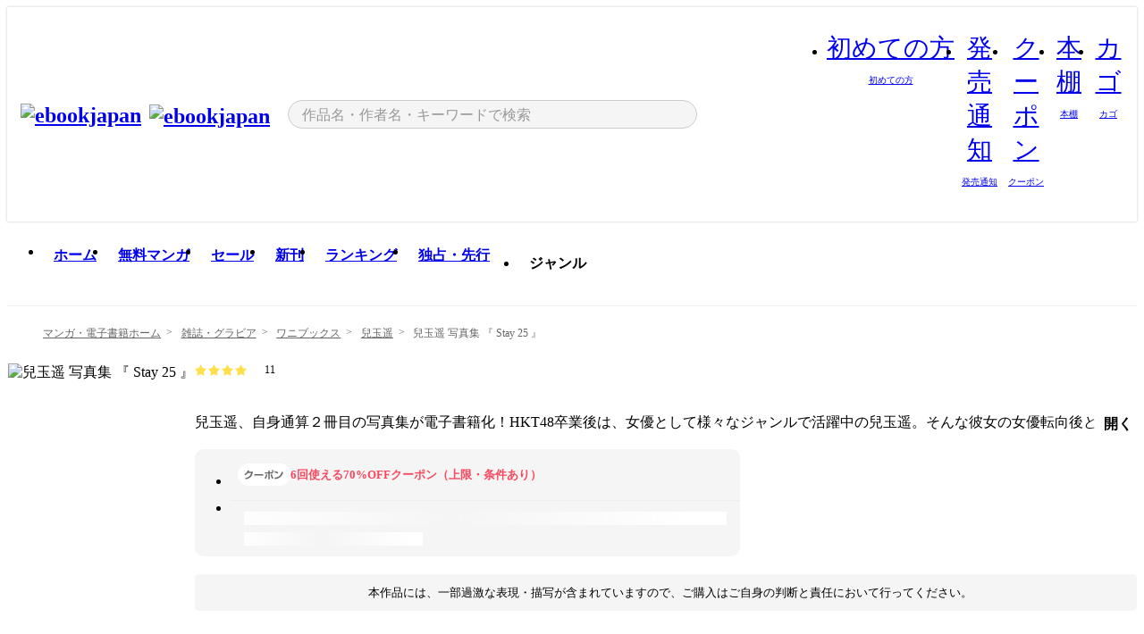

--- FILE ---
content_type: text/html;charset=utf-8
request_url: https://ebookjapan.yahoo.co.jp/books/772216/
body_size: 36677
content:
<!DOCTYPE html><html  lang="ja"><head><meta charset="utf-8">
<meta id="viewport" name="viewport" content="width=device-width, initial-scale=1, minimum-scale=1, user-scalable=no, viewport-fit=cover">
<title>【最新刊】兒玉遥 写真集 『 Stay 25 』 - 兒玉遥 - 無料漫画・試し読み！電子書籍通販 ebookjapan</title>
<link nonce="F7/xSMVHopM+E5ffwgteMS47" rel="preconnect" href="https://mempf.yahoo.co.jp">
<script nonce="F7/xSMVHopM+E5ffwgteMS47" src="https://s.yimg.jp/images/mempf/service/2_3_0/mempf.js" type="text/javascript"></script>
<link nonce="F7/xSMVHopM+E5ffwgteMS47" rel="stylesheet" href="/assets/common/css/common.css">
<link nonce="F7/xSMVHopM+E5ffwgteMS47" rel="stylesheet" href="/assets/desktop/css/common.css">
<link nonce="F7/xSMVHopM+E5ffwgteMS47" rel="stylesheet" href="/assets/desktop/css/resets.min.css">
<style nonce="F7/xSMVHopM+E5ffwgteMS47">@keyframes right-to-left__slideIn-27b25c60{0%{opacity:0;transform:translate(80px)}to{opacity:1;transform:translate(0)}}@keyframes left-to-right__slideOut-27b25c60{0%{opacity:1;transform:translate(0)}to{opacity:0;transform:translate(80px)}}@keyframes slideUp-27b25c60{0%{opacity:0;transform:translateY(100%)}to{opacity:1;transform:translateY(0)}}@keyframes slideDown-27b25c60{0%{opacity:1;transform:translateY(0)}to{opacity:0;transform:translateY(100%)}}@keyframes fadeIn-27b25c60{0%{opacity:0}to{opacity:1}}@keyframes fadeOut-27b25c60{0%{opacity:1}to{opacity:0}}@keyframes loading-27b25c60{0%{transform:rotate(0)}to{transform:rotate(1turn)}}@keyframes skeleton-screen-27b25c60{0%{transform:translate(-100%)}to{transform:translate(100%)}}@keyframes alert-box-27b25c60{0%{opacity:0}10%{opacity:1}70%{opacity:1}to{opacity:0}}@keyframes btn-text-color__change-27b25c60{0%{color:transparent}65%{color:transparent}80%{color:#999}to{color:#999}}@keyframes checkicon__slideIn-27b25c60{to{transform:translate(100%)}}@keyframes checkicon__fadeIn-27b25c60{0%{opacity:1}70%{opacity:1}to{opacity:0}}@keyframes checkbox__fadeOut-27b25c60{0%{opacity:1}70%{opacity:0}to{opacity:0}}@keyframes rotate-stamp-27b25c60{0%{opacity:0;transform:scale(5) rotate(45deg)}50%{opacity:0;transform:scale(5) rotate(45deg)}90%{opacity:1;transform:scale(1) rotate(0)}95%{transform:scale(1.1)}to{transform:scale(1)}}@keyframes review-mission-reward-27b25c60{0%{opacity:0;transform:scale(0)}80%{opacity:1;transform:scale(1)}85%{transform:scale(1.1)}90%{transform:scale(1)}95%{transform:scale(1.1)}to{transform:scale(1)}}@keyframes bar-chart-progress-27b25c60{0%{width:0}to{width:100%}}@keyframes review-mission-stamp-27b25c60{0%{opacity:0;transform:scale(5) rotate(45deg)}50%{opacity:0;transform:scale(5) rotate(45deg)}90%{opacity:1;transform:scale(1) rotate(0)}95%{transform:scale(1.1)}to{transform:scale(1)}}@keyframes extra-lp-tap-icon-27b25c60{0%{transform:scale(1)}50%{transform:scale(1.2)}to{transform:scale(1)}}@keyframes extra-lp-over-circle-27b25c60{0%{transform:scale(0)}to{transform:scale(1)}}@keyframes extra-lp-tutorial-27b25c60{0%{opacity:1}to{opacity:0}}.page-error[data-v-27b25c60]{padding:20px 0 40px}.page-error__container[data-v-27b25c60]{margin:0 auto;padding:0 10px;width:1010px}.page-error--sp .page-error__container[data-v-27b25c60]{max-width:480px;padding:0;width:auto}.page-error--sp .contents-error[data-v-27b25c60]{padding:0 16px}.page-error .contents-error__code[data-v-27b25c60]{color:#999;font-size:50px}.page-error .contents-error__message[data-v-27b25c60]{line-height:1.7;margin-top:25px;white-space:pre-wrap}.page-error .return-top[data-v-27b25c60]{margin-top:25px;text-align:center}.page-error .return-top__btn[data-v-27b25c60]{display:inline-block}.page-error__recommend[data-v-27b25c60]{margin-top:40px}</style>
<style nonce="F7/xSMVHopM+E5ffwgteMS47">@keyframes right-to-left__slideIn-dda1a3ee{0%{opacity:0;transform:translate(80px)}to{opacity:1;transform:translate(0)}}@keyframes left-to-right__slideOut-dda1a3ee{0%{opacity:1;transform:translate(0)}to{opacity:0;transform:translate(80px)}}@keyframes slideUp-dda1a3ee{0%{opacity:0;transform:translateY(100%)}to{opacity:1;transform:translateY(0)}}@keyframes slideDown-dda1a3ee{0%{opacity:1;transform:translateY(0)}to{opacity:0;transform:translateY(100%)}}@keyframes fadeIn-dda1a3ee{0%{opacity:0}to{opacity:1}}@keyframes fadeOut-dda1a3ee{0%{opacity:1}to{opacity:0}}@keyframes loading-dda1a3ee{0%{transform:rotate(0)}to{transform:rotate(1turn)}}@keyframes skeleton-screen-dda1a3ee{0%{transform:translate(-100%)}to{transform:translate(100%)}}@keyframes alert-box-dda1a3ee{0%{opacity:0}10%{opacity:1}70%{opacity:1}to{opacity:0}}@keyframes btn-text-color__change-dda1a3ee{0%{color:transparent}65%{color:transparent}80%{color:#999}to{color:#999}}@keyframes checkicon__slideIn-dda1a3ee{to{transform:translate(100%)}}@keyframes checkicon__fadeIn-dda1a3ee{0%{opacity:1}70%{opacity:1}to{opacity:0}}@keyframes checkbox__fadeOut-dda1a3ee{0%{opacity:1}70%{opacity:0}to{opacity:0}}@keyframes rotate-stamp-dda1a3ee{0%{opacity:0;transform:scale(5) rotate(45deg)}50%{opacity:0;transform:scale(5) rotate(45deg)}90%{opacity:1;transform:scale(1) rotate(0)}95%{transform:scale(1.1)}to{transform:scale(1)}}@keyframes review-mission-reward-dda1a3ee{0%{opacity:0;transform:scale(0)}80%{opacity:1;transform:scale(1)}85%{transform:scale(1.1)}90%{transform:scale(1)}95%{transform:scale(1.1)}to{transform:scale(1)}}@keyframes bar-chart-progress-dda1a3ee{0%{width:0}to{width:100%}}@keyframes review-mission-stamp-dda1a3ee{0%{opacity:0;transform:scale(5) rotate(45deg)}50%{opacity:0;transform:scale(5) rotate(45deg)}90%{opacity:1;transform:scale(1) rotate(0)}95%{transform:scale(1.1)}to{transform:scale(1)}}@keyframes extra-lp-tap-icon-dda1a3ee{0%{transform:scale(1)}50%{transform:scale(1.2)}to{transform:scale(1)}}@keyframes extra-lp-over-circle-dda1a3ee{0%{transform:scale(0)}to{transform:scale(1)}}@keyframes extra-lp-tutorial-dda1a3ee{0%{opacity:1}to{opacity:0}}.page-title[data-v-dda1a3ee]{color:#000;padding-top:0}.page-title__breadcrumb[data-v-dda1a3ee]{margin:20px 0 25px}.page-title__main[data-v-dda1a3ee]{margin-bottom:40px}.page-title__features[data-v-dda1a3ee],.page-title__recommend[data-v-dda1a3ee],.page-title__review[data-v-dda1a3ee],.page-title__sub-content[data-v-dda1a3ee]{margin:40px 0}.page-title__loading[data-v-dda1a3ee]{margin:40px auto}.page-title .floating-banner-block[data-v-dda1a3ee]{align-items:end;bottom:40px;display:flex;flex-direction:column;position:fixed;right:300px;z-index:55}.page-title .floating-banner-block__item[data-v-dda1a3ee]{animation:right-to-left__slideIn-dda1a3ee .8s}.page-title .floating-banner-block__item+.floating-banner-block__item[data-v-dda1a3ee]{margin-top:20px}@media (max-width:1140px){.page-title .floating-banner-block[data-v-dda1a3ee]{right:40px}}</style>
<style nonce="F7/xSMVHopM+E5ffwgteMS47">@keyframes right-to-left__slideIn-9afd606d{0%{opacity:0;transform:translate(80px)}to{opacity:1;transform:translate(0)}}@keyframes left-to-right__slideOut-9afd606d{0%{opacity:1;transform:translate(0)}to{opacity:0;transform:translate(80px)}}@keyframes slideUp-9afd606d{0%{opacity:0;transform:translateY(100%)}to{opacity:1;transform:translateY(0)}}@keyframes slideDown-9afd606d{0%{opacity:1;transform:translateY(0)}to{opacity:0;transform:translateY(100%)}}@keyframes fadeIn-9afd606d{0%{opacity:0}to{opacity:1}}@keyframes fadeOut-9afd606d{0%{opacity:1}to{opacity:0}}@keyframes loading-9afd606d{0%{transform:rotate(0)}to{transform:rotate(1turn)}}@keyframes skeleton-screen-9afd606d{0%{transform:translate(-100%)}to{transform:translate(100%)}}@keyframes alert-box-9afd606d{0%{opacity:0}10%{opacity:1}70%{opacity:1}to{opacity:0}}@keyframes btn-text-color__change-9afd606d{0%{color:transparent}65%{color:transparent}80%{color:#999}to{color:#999}}@keyframes checkicon__slideIn-9afd606d{to{transform:translate(100%)}}@keyframes checkicon__fadeIn-9afd606d{0%{opacity:1}70%{opacity:1}to{opacity:0}}@keyframes checkbox__fadeOut-9afd606d{0%{opacity:1}70%{opacity:0}to{opacity:0}}@keyframes rotate-stamp-9afd606d{0%{opacity:0;transform:scale(5) rotate(45deg)}50%{opacity:0;transform:scale(5) rotate(45deg)}90%{opacity:1;transform:scale(1) rotate(0)}95%{transform:scale(1.1)}to{transform:scale(1)}}@keyframes review-mission-reward-9afd606d{0%{opacity:0;transform:scale(0)}80%{opacity:1;transform:scale(1)}85%{transform:scale(1.1)}90%{transform:scale(1)}95%{transform:scale(1.1)}to{transform:scale(1)}}@keyframes bar-chart-progress-9afd606d{0%{width:0}to{width:100%}}@keyframes review-mission-stamp-9afd606d{0%{opacity:0;transform:scale(5) rotate(45deg)}50%{opacity:0;transform:scale(5) rotate(45deg)}90%{opacity:1;transform:scale(1) rotate(0)}95%{transform:scale(1.1)}to{transform:scale(1)}}@keyframes extra-lp-tap-icon-9afd606d{0%{transform:scale(1)}50%{transform:scale(1.2)}to{transform:scale(1)}}@keyframes extra-lp-over-circle-9afd606d{0%{transform:scale(0)}to{transform:scale(1)}}@keyframes extra-lp-tutorial-9afd606d{0%{opacity:1}to{opacity:0}}.header-notice[data-v-9afd606d]{background:#f5f5f5;border-bottom:1px solid #eee;min-width:1010px}.header-notice__link[data-v-9afd606d]{display:block;font-size:13px;font-weight:600;padding:15px}.header-notice__link+.header-notice__link[data-v-9afd606d]{border-top:1px solid #eee}.header-notice__link .icon[data-v-9afd606d]{font-size:14px;margin-left:10px}</style>
<style nonce="F7/xSMVHopM+E5ffwgteMS47">@keyframes right-to-left__slideIn-b070a9ac{0%{opacity:0;transform:translate(80px)}to{opacity:1;transform:translate(0)}}@keyframes left-to-right__slideOut-b070a9ac{0%{opacity:1;transform:translate(0)}to{opacity:0;transform:translate(80px)}}@keyframes slideUp-b070a9ac{0%{opacity:0;transform:translateY(100%)}to{opacity:1;transform:translateY(0)}}@keyframes slideDown-b070a9ac{0%{opacity:1;transform:translateY(0)}to{opacity:0;transform:translateY(100%)}}@keyframes fadeIn-b070a9ac{0%{opacity:0}to{opacity:1}}@keyframes fadeOut-b070a9ac{0%{opacity:1}to{opacity:0}}@keyframes loading-b070a9ac{0%{transform:rotate(0)}to{transform:rotate(1turn)}}@keyframes skeleton-screen-b070a9ac{0%{transform:translate(-100%)}to{transform:translate(100%)}}@keyframes alert-box-b070a9ac{0%{opacity:0}10%{opacity:1}70%{opacity:1}to{opacity:0}}@keyframes btn-text-color__change-b070a9ac{0%{color:transparent}65%{color:transparent}80%{color:#999}to{color:#999}}@keyframes checkicon__slideIn-b070a9ac{to{transform:translate(100%)}}@keyframes checkicon__fadeIn-b070a9ac{0%{opacity:1}70%{opacity:1}to{opacity:0}}@keyframes checkbox__fadeOut-b070a9ac{0%{opacity:1}70%{opacity:0}to{opacity:0}}@keyframes rotate-stamp-b070a9ac{0%{opacity:0;transform:scale(5) rotate(45deg)}50%{opacity:0;transform:scale(5) rotate(45deg)}90%{opacity:1;transform:scale(1) rotate(0)}95%{transform:scale(1.1)}to{transform:scale(1)}}@keyframes review-mission-reward-b070a9ac{0%{opacity:0;transform:scale(0)}80%{opacity:1;transform:scale(1)}85%{transform:scale(1.1)}90%{transform:scale(1)}95%{transform:scale(1.1)}to{transform:scale(1)}}@keyframes bar-chart-progress-b070a9ac{0%{width:0}to{width:100%}}@keyframes review-mission-stamp-b070a9ac{0%{opacity:0;transform:scale(5) rotate(45deg)}50%{opacity:0;transform:scale(5) rotate(45deg)}90%{opacity:1;transform:scale(1) rotate(0)}95%{transform:scale(1.1)}to{transform:scale(1)}}@keyframes extra-lp-tap-icon-b070a9ac{0%{transform:scale(1)}50%{transform:scale(1.2)}to{transform:scale(1)}}@keyframes extra-lp-over-circle-b070a9ac{0%{transform:scale(0)}to{transform:scale(1)}}@keyframes extra-lp-tutorial-b070a9ac{0%{opacity:1}to{opacity:0}}.header[data-v-b070a9ac]{min-width:1010px}.header .header-contents[data-v-b070a9ac]{align-items:center;background-color:#fff;box-shadow:0 0 3px #0003;display:flex;min-width:1010px;padding:11px 15px}.header .header-contents .ebook[data-v-b070a9ac],.header .header-contents__shortcut[data-v-b070a9ac]{flex:0 0 auto}.header .header-contents__search[data-v-b070a9ac]{flex:1 0 auto;margin:0 20px}.header .header-contents__shortcut[data-v-b070a9ac]{display:flex}.header .header-contents .shortcut-item[data-v-b070a9ac]{margin-right:10px;position:relative;text-align:center}.header .header-contents .shortcut-item[data-v-b070a9ac]:last-child{margin-right:0}.header .header-contents .shortcut-item--hide[data-v-b070a9ac]{margin-right:7px;width:auto}@media screen and (max-width:1010px){.header .header-contents .shortcut-item--hide[data-v-b070a9ac]{display:none}}.header .header-contents .shortcut-item--large[data-v-b070a9ac]{width:42px}.header .header-contents .shortcut-item--medium[data-v-b070a9ac]{width:34px}.header .header-contents .shortcut-item .icon[data-v-b070a9ac]{font-size:28px;position:relative}.header .header-contents .shortcut-item__badge[data-v-b070a9ac]{background-color:#f8485e;border:1px solid #fff;border-radius:50%;display:inline-block;height:8px;position:absolute;right:0;top:0;width:8px}.header .header-contents .shortcut-item__text[data-v-b070a9ac]{font-size:10px}.header .header-contents .shortcut-item__link[data-v-b070a9ac]:hover{color:#f8485e;opacity:1}.header .header-contents .shortcut-item__link:hover .font-beginner-size28-pc[data-v-b070a9ac]:before{content:url("data:image/svg+xml;charset=utf8,%3Csvg viewBox='0 0 28 28' fill='none' xmlns='http://www.w3.org/2000/svg'%3E%3Cpath d='M20.5947 6.0157C20.5947 5.72118 20.2569 5.54814 20.0156 5.72859L14.002 10.2559L7.97949 5.72761C7.74335 5.54978 7.40137 5.72038 7.40137 6.0157V16.8819C7.40137 17.2563 7.57598 17.609 7.875 17.8341L13.7822 22.2774C13.9131 22.3755 14.0889 22.3726 14.2119 22.2794L14.2139 22.2774L20.1201 17.8341C20.4194 17.609 20.5947 17.2565 20.5947 16.8819V6.0157ZM21.8955 16.8819C21.8955 17.6632 21.5294 18.4014 20.9023 18.8731L14.9951 23.3165L14.9941 23.3155C14.4041 23.7614 13.5906 23.7597 13.001 23.3175L7.09375 18.8731C6.46669 18.4014 6.10059 17.6632 6.10059 16.8819V6.0157C6.10059 4.647 7.66883 3.86676 8.76074 4.68855L14.001 8.62898L19.2354 4.68855L19.2363 4.68757C20.3313 3.86808 21.8955 4.6461 21.8955 6.0157V16.8819Z' fill='%23f8485e'/%3E%3Cpath d='M14.0021 22.9977C14.3219 22.9977 14.5432 22.846 14.6088 22.7928L20.5154 18.3494C20.9786 18.001 21.2492 17.4559 21.2492 16.8779V6.01146C21.2492 5.17937 20.2982 4.70388 19.6301 5.20396L13.998 9.43823V22.9936L14.0021 22.9977Z' fill='%23f8485e'/%3E%3C/svg%3E")}.header .header-contents .shortcut-item__link:hover .font-notice-size28-pc[data-v-b070a9ac]:before{content:url("data:image/svg+xml;charset=utf8,%3Csvg viewBox='0 0 28 28' fill='none' xmlns='http://www.w3.org/2000/svg'%3E%3Cpath fill-rule='evenodd' clip-rule='evenodd' d='M11.1571 5.8957C11.6204 4.78146 12.7067 3.98511 14.0001 3.98511C15.2888 3.98511 16.3873 4.77755 16.846 5.89686C20.1108 6.93805 21.7401 9.7771 21.7401 12.9051V15.6465L22.4683 17.5756C23.1574 19.409 21.8059 21.3751 19.8401 21.3751H8.16013C6.19435 21.3751 4.84254 19.4098 5.53169 17.5764L6.26013 15.6465V12.9051C6.26013 9.78737 7.87993 6.9369 11.1571 5.8957ZM14.0001 5.28511C13.1865 5.28511 12.5011 5.83658 12.2858 6.60127C12.2239 6.82128 12.0509 6.99259 11.8303 7.05243C8.99068 7.82281 7.56013 10.1666 7.56013 12.9051V15.7651C7.56013 15.8435 7.54594 15.9213 7.51825 15.9946L6.74856 18.0338C6.74854 18.0339 6.74859 18.0337 6.74856 18.0338C6.37791 19.0204 7.10599 20.0751 8.16013 20.0751H19.8401C20.8942 20.0751 21.6223 19.0208 21.2519 18.0343C21.2518 18.0341 21.2519 18.0345 21.2519 18.0343L20.482 15.9946C20.4543 15.9213 20.4401 15.8435 20.4401 15.7651V12.9051C20.4401 10.1584 19.001 7.8229 16.1694 7.0523C15.9471 6.99177 15.7733 6.81802 15.7129 6.59562C15.5075 5.84004 14.818 5.28511 14.0001 5.28511Z' fill='%23f8485e'/%3E%3Cpath fill-rule='evenodd' clip-rule='evenodd' d='M10.6904 21.025C10.6904 20.666 10.9814 20.375 11.3404 20.375H16.6604C17.0194 20.375 17.3104 20.666 17.3104 21.025C17.3104 21.8961 16.9627 22.7445 16.3354 23.3592C15.7149 23.9673 14.872 24.315 14.0004 24.315C13.1288 24.315 12.2859 23.9673 11.6655 23.3592L11.6608 23.3546L11.6608 23.3546C11.0407 22.7345 10.6904 21.8999 10.6904 21.025ZM12.1008 21.675C12.1988 21.9556 12.3603 22.2149 12.5777 22.4331C12.9571 22.8036 13.4731 23.015 14.0004 23.015C14.5288 23.015 15.0459 22.8027 15.4255 22.4308C15.6411 22.2195 15.803 21.9592 15.9012 21.675H12.1008Z' fill='%23f8485e'/%3E%3C/svg%3E")}.header .header-contents .shortcut-item__link:hover .font-coupon-size28-pc[data-v-b070a9ac]:before{content:url("data:image/svg+xml;charset=utf8,%3Csvg viewBox='0 0 28 28' fill='none' xmlns='http://www.w3.org/2000/svg'%3E%3Cpath d='M22.8047 8.34692C22.8045 7.4699 22.0958 6.76196 21.2188 6.76196H13.2246C12.9471 7.6707 12.1019 8.33212 11.1016 8.33228C10.101 8.33228 9.25508 7.67084 8.97754 6.76196H6.78027C5.90338 6.76218 5.19552 7.47004 5.19531 8.34692V19.6526C5.19535 20.5296 5.90328 21.2383 6.78027 21.2385H8.97852C9.25861 20.331 10.0996 19.6711 11.1016 19.6711C12.1034 19.6713 12.9446 20.331 13.2246 21.2385H21.2217C22.0966 21.2412 22.8047 20.534 22.8047 19.6565V8.34692ZM24.1045 19.6565C24.1045 21.2507 22.8152 22.5417 21.2188 22.5374L13.043 22.5383C12.5169 22.5382 12.102 22.1421 12.001 21.6887C11.9072 21.2766 11.5413 20.9721 11.1016 20.9719C10.6615 20.9719 10.2947 21.2772 10.2012 21.6897L10.2002 21.6887C10.0991 22.1421 9.68522 22.5383 9.15918 22.5383H6.77637L6.77246 22.5374C5.1811 22.5329 3.89457 21.245 3.89453 19.6526V8.34692C3.89474 6.75206 5.18542 5.4614 6.78027 5.46118H9.15918C9.68626 5.46118 10.1011 5.85926 10.2012 6.31372C10.2916 6.72305 10.6613 7.03247 11.1016 7.03247C11.5417 7.0323 11.9106 6.72293 12.001 6.31372C12.101 5.85931 12.516 5.4613 13.043 5.46118H21.2188C22.8138 5.46118 24.1043 6.75193 24.1045 8.34692V19.6565Z' fill='%23f8485e'/%3E%3Cpath d='M10.9588 17.2076C11.5096 17.2076 11.9566 16.7606 11.9566 16.2098C11.9566 15.6589 11.5096 15.2119 10.9588 15.2119C10.408 15.2119 9.96094 15.6589 9.96094 16.2098C9.96094 16.7606 10.408 17.2076 10.9588 17.2076Z' fill='%23f8485e'/%3E%3Cpath d='M10.9588 12.4539C11.5096 12.4539 11.9566 12.0069 11.9566 11.4561C11.9566 10.9053 11.5096 10.4583 10.9588 10.4583C10.408 10.4583 9.96094 10.9053 9.96094 11.4561C9.96094 12.0069 10.408 12.4539 10.9588 12.4539Z' fill='%23f8485e'/%3E%3C/svg%3E")}.header .header-contents .shortcut-item__link:hover .font-bookshelf-size28-pc[data-v-b070a9ac]:before{content:url("data:image/svg+xml;charset=utf8,%3Csvg viewBox='0 0 28 28' fill='none' xmlns='http://www.w3.org/2000/svg'%3E%3Cpath fill-rule='evenodd' clip-rule='evenodd' d='M10.7932 6.66719C10.4232 6.66719 10.1232 6.96716 10.1232 7.33719V20.5772C10.1232 20.9472 10.4232 21.2472 10.7932 21.2472H12.8433C13.2133 21.2472 13.5132 20.9472 13.5132 20.5772V7.33719C13.5132 6.96715 13.2133 6.66719 12.8433 6.66719H10.7932ZM8.82324 7.33719C8.82324 6.24919 9.70525 5.36719 10.7932 5.36719H12.8433C13.9313 5.36719 14.8132 6.2492 14.8132 7.33719V20.5772C14.8132 21.6652 13.9313 22.5472 12.8433 22.5472H10.7932C9.70525 22.5472 8.82324 21.6652 8.82324 20.5772V7.33719Z' fill='%23f8485e'/%3E%3Cpath fill-rule='evenodd' clip-rule='evenodd' d='M17.9362 6.7447C17.936 6.74474 17.9363 6.74467 17.9362 6.7447L15.9696 7.39357C15.6221 7.51222 15.4356 7.87796 15.5366 8.22291C15.5365 8.22262 15.5367 8.2232 15.5366 8.22291L19.2973 20.8552C19.4032 21.2184 19.7855 21.416 20.14 21.2998C20.1399 21.2998 20.1401 21.2997 20.14 21.2998L22.1069 20.6508C22.4544 20.5321 22.6409 20.1664 22.5399 19.8215C22.5398 19.8212 22.54 19.8218 22.5399 19.8215L18.7792 7.18919C18.6733 6.82595 18.2906 6.62842 17.9362 6.7447ZM20.0267 6.82326C19.7119 5.74783 18.5752 5.16637 17.5304 5.50966L15.5596 6.15992L15.555 6.16145C14.544 6.50339 13.9914 7.57643 14.2897 8.59059L18.0493 21.2192C18.0494 21.2198 18.0496 21.2204 18.0498 21.221C18.3646 22.2965 19.5013 22.878 20.5462 22.5347L22.5169 21.8844L22.5215 21.8829C23.5325 21.541 24.0851 20.4679 23.7868 19.4538L20.0272 6.82518C20.0271 6.82454 20.0269 6.8239 20.0267 6.82326Z' fill='%23f8485e'/%3E%3Cpath fill-rule='evenodd' clip-rule='evenodd' d='M6.1028 6.66719C5.73278 6.66719 5.43281 6.96715 5.43281 7.33719V20.5772C5.43281 20.9472 5.73278 21.2472 6.1028 21.2472H8.15281C8.52283 21.2472 8.8228 20.9472 8.8228 20.5772V7.33719C8.8228 6.96715 8.52283 6.66719 8.15281 6.66719H6.1028ZM4.13281 7.33719C4.13281 6.2492 5.0148 5.36719 6.1028 5.36719H8.15281C9.24082 5.36719 10.1228 6.2492 10.1228 7.33719V20.5772C10.1228 21.6652 9.24081 22.5472 8.15281 22.5472H6.1028C5.0148 22.5472 4.13281 21.6652 4.13281 20.5772V7.33719Z' fill='%23f8485e'/%3E%3C/svg%3E")}.header .header-contents .shortcut-item__link:hover .font-basket-v1[data-v-b070a9ac]:before{content:url("data:image/svg+xml;charset=utf8,%3Csvg viewBox='0 0 14 14' fill='none' xmlns='http://www.w3.org/2000/svg'%3E%3Cpath d='M12.1765 4.1685H9.5375C9.345 3.038 8.281 2.1665 7 2.1665C5.719 2.1665 4.655 3.0345 4.4625 4.1685H1.8235C1.6555 4.1685 1.5155 4.305 1.5155 4.4765C1.5155 4.648 1.652 4.7845 1.8235 4.7845H2.093L2.7475 10.381C2.8455 11.2105 3.5455 11.8335 4.3785 11.8335H9.6215C10.4545 11.8335 11.158 11.2105 11.2525 10.381L11.907 4.7845H12.1765C12.3445 4.7845 12.4845 4.648 12.4845 4.4765C12.4845 4.305 12.348 4.1685 12.1765 4.1685ZM7 2.7825C7.9415 2.7825 8.729 3.3775 8.9145 4.172H5.082C5.271 3.381 6.0585 2.7825 6.9965 2.7825H7ZM10.647 10.3075C10.5875 10.8255 10.1465 11.2175 9.625 11.2175H4.382C3.8605 11.2175 3.4195 10.8255 3.36 10.3075L2.716 4.7845H4.4345V5.8975C4.4345 6.0655 4.571 6.2055 4.7425 6.2055C4.914 6.2055 5.0505 6.069 5.0505 5.8975V4.7845H8.967V5.8975C8.967 6.0655 9.1035 6.2055 9.275 6.2055C9.4465 6.2055 9.583 6.069 9.583 5.8975V4.7845H11.305L10.661 10.3075H10.647Z' fill='%23f8485e'/%3E%3C/svg%3E")}</style>
<style nonce="F7/xSMVHopM+E5ffwgteMS47">@keyframes right-to-left__slideIn-9e07c246{0%{opacity:0;transform:translate(80px)}to{opacity:1;transform:translate(0)}}@keyframes left-to-right__slideOut-9e07c246{0%{opacity:1;transform:translate(0)}to{opacity:0;transform:translate(80px)}}@keyframes slideUp-9e07c246{0%{opacity:0;transform:translateY(100%)}to{opacity:1;transform:translateY(0)}}@keyframes slideDown-9e07c246{0%{opacity:1;transform:translateY(0)}to{opacity:0;transform:translateY(100%)}}@keyframes fadeIn-9e07c246{0%{opacity:0}to{opacity:1}}@keyframes fadeOut-9e07c246{0%{opacity:1}to{opacity:0}}@keyframes loading-9e07c246{0%{transform:rotate(0)}to{transform:rotate(1turn)}}@keyframes skeleton-screen-9e07c246{0%{transform:translate(-100%)}to{transform:translate(100%)}}@keyframes alert-box-9e07c246{0%{opacity:0}10%{opacity:1}70%{opacity:1}to{opacity:0}}@keyframes btn-text-color__change-9e07c246{0%{color:transparent}65%{color:transparent}80%{color:#999}to{color:#999}}@keyframes checkicon__slideIn-9e07c246{to{transform:translate(100%)}}@keyframes checkicon__fadeIn-9e07c246{0%{opacity:1}70%{opacity:1}to{opacity:0}}@keyframes checkbox__fadeOut-9e07c246{0%{opacity:1}70%{opacity:0}to{opacity:0}}@keyframes rotate-stamp-9e07c246{0%{opacity:0;transform:scale(5) rotate(45deg)}50%{opacity:0;transform:scale(5) rotate(45deg)}90%{opacity:1;transform:scale(1) rotate(0)}95%{transform:scale(1.1)}to{transform:scale(1)}}@keyframes review-mission-reward-9e07c246{0%{opacity:0;transform:scale(0)}80%{opacity:1;transform:scale(1)}85%{transform:scale(1.1)}90%{transform:scale(1)}95%{transform:scale(1.1)}to{transform:scale(1)}}@keyframes bar-chart-progress-9e07c246{0%{width:0}to{width:100%}}@keyframes review-mission-stamp-9e07c246{0%{opacity:0;transform:scale(5) rotate(45deg)}50%{opacity:0;transform:scale(5) rotate(45deg)}90%{opacity:1;transform:scale(1) rotate(0)}95%{transform:scale(1.1)}to{transform:scale(1)}}@keyframes extra-lp-tap-icon-9e07c246{0%{transform:scale(1)}50%{transform:scale(1.2)}to{transform:scale(1)}}@keyframes extra-lp-over-circle-9e07c246{0%{transform:scale(0)}to{transform:scale(1)}}@keyframes extra-lp-tutorial-9e07c246{0%{opacity:1}to{opacity:0}}.sitelogo[data-v-9e07c246]{align-items:center;display:flex}.sitelogo__link[data-v-9e07c246]:hover{opacity:1}.sitelogo__item[data-v-9e07c246]{height:37px;margin-top:3px}.sitelogo__catch[data-v-9e07c246]{height:auto;margin-left:15px;width:120px}.sitelogo__link--special[data-v-9e07c246]{align-items:center;display:flex;height:100%;justify-content:center;padding:8.5px 0 5.5px 9px}.sitelogo__balloon[data-v-9e07c246]{height:26px}</style>
<style nonce="F7/xSMVHopM+E5ffwgteMS47">@charset "UTF-8";@keyframes right-to-left__slideIn-9b1d59e9{0%{opacity:0;transform:translate(80px)}to{opacity:1;transform:translate(0)}}@keyframes left-to-right__slideOut-9b1d59e9{0%{opacity:1;transform:translate(0)}to{opacity:0;transform:translate(80px)}}@keyframes slideUp-9b1d59e9{0%{opacity:0;transform:translateY(100%)}to{opacity:1;transform:translateY(0)}}@keyframes slideDown-9b1d59e9{0%{opacity:1;transform:translateY(0)}to{opacity:0;transform:translateY(100%)}}@keyframes fadeIn-9b1d59e9{0%{opacity:0}to{opacity:1}}@keyframes fadeOut-9b1d59e9{0%{opacity:1}to{opacity:0}}@keyframes loading-9b1d59e9{0%{transform:rotate(0)}to{transform:rotate(1turn)}}@keyframes skeleton-screen-9b1d59e9{0%{transform:translate(-100%)}to{transform:translate(100%)}}@keyframes alert-box-9b1d59e9{0%{opacity:0}10%{opacity:1}70%{opacity:1}to{opacity:0}}@keyframes btn-text-color__change-9b1d59e9{0%{color:transparent}65%{color:transparent}80%{color:#999}to{color:#999}}@keyframes checkicon__slideIn-9b1d59e9{to{transform:translate(100%)}}@keyframes checkicon__fadeIn-9b1d59e9{0%{opacity:1}70%{opacity:1}to{opacity:0}}@keyframes checkbox__fadeOut-9b1d59e9{0%{opacity:1}70%{opacity:0}to{opacity:0}}@keyframes rotate-stamp-9b1d59e9{0%{opacity:0;transform:scale(5) rotate(45deg)}50%{opacity:0;transform:scale(5) rotate(45deg)}90%{opacity:1;transform:scale(1) rotate(0)}95%{transform:scale(1.1)}to{transform:scale(1)}}@keyframes review-mission-reward-9b1d59e9{0%{opacity:0;transform:scale(0)}80%{opacity:1;transform:scale(1)}85%{transform:scale(1.1)}90%{transform:scale(1)}95%{transform:scale(1.1)}to{transform:scale(1)}}@keyframes bar-chart-progress-9b1d59e9{0%{width:0}to{width:100%}}@keyframes review-mission-stamp-9b1d59e9{0%{opacity:0;transform:scale(5) rotate(45deg)}50%{opacity:0;transform:scale(5) rotate(45deg)}90%{opacity:1;transform:scale(1) rotate(0)}95%{transform:scale(1.1)}to{transform:scale(1)}}@keyframes extra-lp-tap-icon-9b1d59e9{0%{transform:scale(1)}50%{transform:scale(1.2)}to{transform:scale(1)}}@keyframes extra-lp-over-circle-9b1d59e9{0%{transform:scale(0)}to{transform:scale(1)}}@keyframes extra-lp-tutorial-9b1d59e9{0%{opacity:1}to{opacity:0}}.search-form[data-v-9b1d59e9]{align-items:center;display:flex}.search-form__contents[data-v-9b1d59e9]{max-width:500px;position:relative;width:100%}.search-form .search-box[data-v-9b1d59e9]{align-items:center;background-color:#f5f5f5;border:1px solid #ccc;border-radius:99px;display:flex;padding:0 10px}.search-form .search-box input[type=search][data-v-9b1d59e9]::-webkit-search-cancel-button,.search-form .search-box input[type=search][data-v-9b1d59e9]::-webkit-search-decoration,.search-form .search-box input[type=search][data-v-9b1d59e9]::-webkit-search-results-button,.search-form .search-box input[type=search][data-v-9b1d59e9]::-webkit-search-results-decoration{display:none}.search-form .search-box__form[data-v-9b1d59e9]{flex:1;height:100%}.search-form .search-box__input[data-v-9b1d59e9]{-webkit-appearance:none;-moz-appearance:none;appearance:none;background-color:transparent;border:none;caret-color:#f8485e;color:#000;font-family:system-ui,Hiragino Kaku Gothic ProN,ヒラギノ角ゴ Pro W3,Hiragino Sans,Meiryo,メイリオ,Osaka,sans-serif;font-feature-settings:"palt" on,"pkna" on;font-size:inherit;height:30px;outline:0;padding:0 5px;width:100%}.search-form .search-box__input[data-v-9b1d59e9]::-moz-placeholder{color:#999}.search-form .search-box__input[data-v-9b1d59e9]::placeholder{color:#999}.search-form .search-box .font-search[data-v-9b1d59e9]{flex-shrink:0;font-size:22px}.search-form .search-box .font-clear[data-v-9b1d59e9]{cursor:pointer;flex-shrink:0}@media (hover:hover){.search-form .search-box .font-clear[data-v-9b1d59e9]:hover{opacity:.7}}.search-form .suggest[data-v-9b1d59e9]{background-color:#fff;border:1px solid #ccc;border-top:1.5px solid #000;left:50%;overflow:hidden;padding-top:10px;position:absolute;transform:translate(-50%);width:calc(100% - 30px);z-index:75}.search-form .suggest__inner[data-v-9b1d59e9]{margin-bottom:10px}.search-form .suggest .suggest-item[data-v-9b1d59e9],.search-form .suggest__heading[data-v-9b1d59e9]{padding:8px 20px}.search-form .suggest__heading[data-v-9b1d59e9]{font-weight:600}.search-form .suggest .suggest-item[data-v-9b1d59e9]{cursor:pointer}.search-form .suggest .suggest-item--selected[data-v-9b1d59e9],.search-form .suggest .suggest-item[data-v-9b1d59e9]:hover{box-shadow:0 0 3px #0000004d}.search-form .suggest .suggest-item--selected .suggest-item__text[data-v-9b1d59e9],.search-form .suggest .suggest-item:hover .suggest-item__text[data-v-9b1d59e9]{font-weight:600}.search-form .suggest .suggest-item--history[data-v-9b1d59e9]{padding-right:50px;position:relative}.search-form .suggest .suggest-item--history .icon[data-v-9b1d59e9]{cursor:pointer;font-size:16px;position:absolute;right:21px;top:50%;transform:translateY(-50%)}.search-form .suggest .suggest-item--history .icon[data-v-9b1d59e9]:hover{opacity:.7}.search-form .suggest__container[data-v-9b1d59e9]{overflow-x:scroll;padding:5px 20px 10px}.search-form .suggest .recommend-books[data-v-9b1d59e9]{display:inline-flex;flex-wrap:nowrap}.search-form .suggest .recommend-books__item[data-v-9b1d59e9]{margin:auto 0;width:90px}.search-form .suggest .recommend-books__item+.recommend-books__item[data-v-9b1d59e9]{margin-left:10px}.search-form .suggest .recommend-books .book-item[data-v-9b1d59e9],.search-form .suggest .recommend-books .book-item[data-v-9b1d59e9]:hover{transition:opacity .15s}.search-form .suggest .recommend-books .book-item[data-v-9b1d59e9]{display:block}.search-form .suggest .recommend-books .book-item img[data-v-9b1d59e9]{border:1px solid #eee;max-width:100%}.search-form__btn[data-v-9b1d59e9]{flex-shrink:0;margin-left:13px}</style>
<style nonce="F7/xSMVHopM+E5ffwgteMS47">@keyframes right-to-left__slideIn-3634735c{0%{opacity:0;transform:translate(80px)}to{opacity:1;transform:translate(0)}}@keyframes left-to-right__slideOut-3634735c{0%{opacity:1;transform:translate(0)}to{opacity:0;transform:translate(80px)}}@keyframes slideUp-3634735c{0%{opacity:0;transform:translateY(100%)}to{opacity:1;transform:translateY(0)}}@keyframes slideDown-3634735c{0%{opacity:1;transform:translateY(0)}to{opacity:0;transform:translateY(100%)}}@keyframes fadeIn-3634735c{0%{opacity:0}to{opacity:1}}@keyframes fadeOut-3634735c{0%{opacity:1}to{opacity:0}}@keyframes loading-3634735c{0%{transform:rotate(0)}to{transform:rotate(1turn)}}@keyframes skeleton-screen-3634735c{0%{transform:translate(-100%)}to{transform:translate(100%)}}@keyframes alert-box-3634735c{0%{opacity:0}10%{opacity:1}70%{opacity:1}to{opacity:0}}@keyframes btn-text-color__change-3634735c{0%{color:transparent}65%{color:transparent}80%{color:#999}to{color:#999}}@keyframes checkicon__slideIn-3634735c{to{transform:translate(100%)}}@keyframes checkicon__fadeIn-3634735c{0%{opacity:1}70%{opacity:1}to{opacity:0}}@keyframes checkbox__fadeOut-3634735c{0%{opacity:1}70%{opacity:0}to{opacity:0}}@keyframes rotate-stamp-3634735c{0%{opacity:0;transform:scale(5) rotate(45deg)}50%{opacity:0;transform:scale(5) rotate(45deg)}90%{opacity:1;transform:scale(1) rotate(0)}95%{transform:scale(1.1)}to{transform:scale(1)}}@keyframes review-mission-reward-3634735c{0%{opacity:0;transform:scale(0)}80%{opacity:1;transform:scale(1)}85%{transform:scale(1.1)}90%{transform:scale(1)}95%{transform:scale(1.1)}to{transform:scale(1)}}@keyframes bar-chart-progress-3634735c{0%{width:0}to{width:100%}}@keyframes review-mission-stamp-3634735c{0%{opacity:0;transform:scale(5) rotate(45deg)}50%{opacity:0;transform:scale(5) rotate(45deg)}90%{opacity:1;transform:scale(1) rotate(0)}95%{transform:scale(1.1)}to{transform:scale(1)}}@keyframes extra-lp-tap-icon-3634735c{0%{transform:scale(1)}50%{transform:scale(1.2)}to{transform:scale(1)}}@keyframes extra-lp-over-circle-3634735c{0%{transform:scale(0)}to{transform:scale(1)}}@keyframes extra-lp-tutorial-3634735c{0%{opacity:1}to{opacity:0}}.btn[data-v-3634735c]{border-radius:99px;color:#000;cursor:pointer;font-size:14px;outline:none;padding:10px 15px;text-align:center;transition:box-shadow .15s}@media (hover:hover){.btn[data-v-3634735c]:hover{box-shadow:0 2px 8px #0003;opacity:1}.btn--transparent[data-v-3634735c]:hover{box-shadow:none;opacity:.7}}.btn--fill[data-v-3634735c]{color:#fff}.btn--fill.btn--carnation[data-v-3634735c]{background-color:#f8485e;border:1px solid #f8485e}.btn--fill.btn--special[data-v-3634735c]{background-color:#f6c743;border:1px solid #f6c743;color:#000}.btn--fill.btn--black[data-v-3634735c]{background-color:#000}.btn--fill.btn--chablis[data-v-3634735c]{background-color:#fff2f2;color:#000}.btn--fill.btn--white[data-v-3634735c]{background-color:#fff;color:#000}.btn--fill.btn--disabled[data-v-3634735c]{background-color:#eee;border:1px solid #ccc;color:#999}.btn--outline[data-v-3634735c]{background-color:#fff;border:1px solid #ccc}.btn--outline.btn--carnation[data-v-3634735c]{color:#f8485e}.btn--outline.btn--disabled[data-v-3634735c]{color:#999}.btn--fill-border[data-v-3634735c]{background-color:#f5f5f5;border:1px solid #000;color:#000}.btn--disabled[data-v-3634735c]{pointer-events:none}.btn--disabled[data-v-3634735c]:hover{box-shadow:none}.btn--disabled .icon[data-v-3634735c]{color:inherit}.btn--bold[data-v-3634735c]{font-weight:700}</style>
<style nonce="F7/xSMVHopM+E5ffwgteMS47">@keyframes right-to-left__slideIn-a7f755ed{0%{opacity:0;transform:translate(80px)}to{opacity:1;transform:translate(0)}}@keyframes left-to-right__slideOut-a7f755ed{0%{opacity:1;transform:translate(0)}to{opacity:0;transform:translate(80px)}}@keyframes slideUp-a7f755ed{0%{opacity:0;transform:translateY(100%)}to{opacity:1;transform:translateY(0)}}@keyframes slideDown-a7f755ed{0%{opacity:1;transform:translateY(0)}to{opacity:0;transform:translateY(100%)}}@keyframes fadeIn-a7f755ed{0%{opacity:0}to{opacity:1}}@keyframes fadeOut-a7f755ed{0%{opacity:1}to{opacity:0}}@keyframes loading-a7f755ed{0%{transform:rotate(0)}to{transform:rotate(1turn)}}@keyframes skeleton-screen-a7f755ed{0%{transform:translate(-100%)}to{transform:translate(100%)}}@keyframes alert-box-a7f755ed{0%{opacity:0}10%{opacity:1}70%{opacity:1}to{opacity:0}}@keyframes btn-text-color__change-a7f755ed{0%{color:transparent}65%{color:transparent}80%{color:#999}to{color:#999}}@keyframes checkicon__slideIn-a7f755ed{to{transform:translate(100%)}}@keyframes checkicon__fadeIn-a7f755ed{0%{opacity:1}70%{opacity:1}to{opacity:0}}@keyframes checkbox__fadeOut-a7f755ed{0%{opacity:1}70%{opacity:0}to{opacity:0}}@keyframes rotate-stamp-a7f755ed{0%{opacity:0;transform:scale(5) rotate(45deg)}50%{opacity:0;transform:scale(5) rotate(45deg)}90%{opacity:1;transform:scale(1) rotate(0)}95%{transform:scale(1.1)}to{transform:scale(1)}}@keyframes review-mission-reward-a7f755ed{0%{opacity:0;transform:scale(0)}80%{opacity:1;transform:scale(1)}85%{transform:scale(1.1)}90%{transform:scale(1)}95%{transform:scale(1.1)}to{transform:scale(1)}}@keyframes bar-chart-progress-a7f755ed{0%{width:0}to{width:100%}}@keyframes review-mission-stamp-a7f755ed{0%{opacity:0;transform:scale(5) rotate(45deg)}50%{opacity:0;transform:scale(5) rotate(45deg)}90%{opacity:1;transform:scale(1) rotate(0)}95%{transform:scale(1.1)}to{transform:scale(1)}}@keyframes extra-lp-tap-icon-a7f755ed{0%{transform:scale(1)}50%{transform:scale(1.2)}to{transform:scale(1)}}@keyframes extra-lp-over-circle-a7f755ed{0%{transform:scale(0)}to{transform:scale(1)}}@keyframes extra-lp-tutorial-a7f755ed{0%{opacity:1}to{opacity:0}}.emg-wrapper[data-v-a7f755ed]{position:relative;z-index:15}</style>
<style nonce="F7/xSMVHopM+E5ffwgteMS47">@keyframes right-to-left__slideIn-7e74196d{0%{opacity:0;transform:translate(80px)}to{opacity:1;transform:translate(0)}}@keyframes left-to-right__slideOut-7e74196d{0%{opacity:1;transform:translate(0)}to{opacity:0;transform:translate(80px)}}@keyframes slideUp-7e74196d{0%{opacity:0;transform:translateY(100%)}to{opacity:1;transform:translateY(0)}}@keyframes slideDown-7e74196d{0%{opacity:1;transform:translateY(0)}to{opacity:0;transform:translateY(100%)}}@keyframes fadeIn-7e74196d{0%{opacity:0}to{opacity:1}}@keyframes fadeOut-7e74196d{0%{opacity:1}to{opacity:0}}@keyframes loading-7e74196d{0%{transform:rotate(0)}to{transform:rotate(1turn)}}@keyframes skeleton-screen-7e74196d{0%{transform:translate(-100%)}to{transform:translate(100%)}}@keyframes alert-box-7e74196d{0%{opacity:0}10%{opacity:1}70%{opacity:1}to{opacity:0}}@keyframes btn-text-color__change-7e74196d{0%{color:transparent}65%{color:transparent}80%{color:#999}to{color:#999}}@keyframes checkicon__slideIn-7e74196d{to{transform:translate(100%)}}@keyframes checkicon__fadeIn-7e74196d{0%{opacity:1}70%{opacity:1}to{opacity:0}}@keyframes checkbox__fadeOut-7e74196d{0%{opacity:1}70%{opacity:0}to{opacity:0}}@keyframes rotate-stamp-7e74196d{0%{opacity:0;transform:scale(5) rotate(45deg)}50%{opacity:0;transform:scale(5) rotate(45deg)}90%{opacity:1;transform:scale(1) rotate(0)}95%{transform:scale(1.1)}to{transform:scale(1)}}@keyframes review-mission-reward-7e74196d{0%{opacity:0;transform:scale(0)}80%{opacity:1;transform:scale(1)}85%{transform:scale(1.1)}90%{transform:scale(1)}95%{transform:scale(1.1)}to{transform:scale(1)}}@keyframes bar-chart-progress-7e74196d{0%{width:0}to{width:100%}}@keyframes review-mission-stamp-7e74196d{0%{opacity:0;transform:scale(5) rotate(45deg)}50%{opacity:0;transform:scale(5) rotate(45deg)}90%{opacity:1;transform:scale(1) rotate(0)}95%{transform:scale(1.1)}to{transform:scale(1)}}@keyframes extra-lp-tap-icon-7e74196d{0%{transform:scale(1)}50%{transform:scale(1.2)}to{transform:scale(1)}}@keyframes extra-lp-over-circle-7e74196d{0%{transform:scale(0)}to{transform:scale(1)}}@keyframes extra-lp-tutorial-7e74196d{0%{opacity:1}to{opacity:0}}.navigation[data-v-7e74196d]{border-bottom:1px solid #eee;display:flex;justify-content:space-between;min-width:1010px;padding-right:12px}.navigation__menu[data-v-7e74196d]{flex-shrink:0}.navigation__account[data-v-7e74196d]{flex-basis:250px;flex-grow:1;padding:5px 0}@media (max-width:1064px){.navigation__account[data-v-7e74196d]{flex-grow:0}}</style>
<style nonce="F7/xSMVHopM+E5ffwgteMS47">@keyframes right-to-left__slideIn-f07c7002{0%{opacity:0;transform:translate(80px)}to{opacity:1;transform:translate(0)}}@keyframes left-to-right__slideOut-f07c7002{0%{opacity:1;transform:translate(0)}to{opacity:0;transform:translate(80px)}}@keyframes slideUp-f07c7002{0%{opacity:0;transform:translateY(100%)}to{opacity:1;transform:translateY(0)}}@keyframes slideDown-f07c7002{0%{opacity:1;transform:translateY(0)}to{opacity:0;transform:translateY(100%)}}@keyframes fadeIn-f07c7002{0%{opacity:0}to{opacity:1}}@keyframes fadeOut-f07c7002{0%{opacity:1}to{opacity:0}}@keyframes loading-f07c7002{0%{transform:rotate(0)}to{transform:rotate(1turn)}}@keyframes skeleton-screen-f07c7002{0%{transform:translate(-100%)}to{transform:translate(100%)}}@keyframes alert-box-f07c7002{0%{opacity:0}10%{opacity:1}70%{opacity:1}to{opacity:0}}@keyframes btn-text-color__change-f07c7002{0%{color:transparent}65%{color:transparent}80%{color:#999}to{color:#999}}@keyframes checkicon__slideIn-f07c7002{to{transform:translate(100%)}}@keyframes checkicon__fadeIn-f07c7002{0%{opacity:1}70%{opacity:1}to{opacity:0}}@keyframes checkbox__fadeOut-f07c7002{0%{opacity:1}70%{opacity:0}to{opacity:0}}@keyframes rotate-stamp-f07c7002{0%{opacity:0;transform:scale(5) rotate(45deg)}50%{opacity:0;transform:scale(5) rotate(45deg)}90%{opacity:1;transform:scale(1) rotate(0)}95%{transform:scale(1.1)}to{transform:scale(1)}}@keyframes review-mission-reward-f07c7002{0%{opacity:0;transform:scale(0)}80%{opacity:1;transform:scale(1)}85%{transform:scale(1.1)}90%{transform:scale(1)}95%{transform:scale(1.1)}to{transform:scale(1)}}@keyframes bar-chart-progress-f07c7002{0%{width:0}to{width:100%}}@keyframes review-mission-stamp-f07c7002{0%{opacity:0;transform:scale(5) rotate(45deg)}50%{opacity:0;transform:scale(5) rotate(45deg)}90%{opacity:1;transform:scale(1) rotate(0)}95%{transform:scale(1.1)}to{transform:scale(1)}}@keyframes extra-lp-tap-icon-f07c7002{0%{transform:scale(1)}50%{transform:scale(1.2)}to{transform:scale(1)}}@keyframes extra-lp-over-circle-f07c7002{0%{transform:scale(0)}to{transform:scale(1)}}@keyframes extra-lp-tutorial-f07c7002{0%{opacity:1}to{opacity:0}}.menu[data-v-f07c7002]{display:flex}.menu .menu-item[data-v-f07c7002]:last-child{margin-left:20px}.menu .menu-item__name[data-v-f07c7002]{align-items:center;display:flex;font-weight:600;padding:12px}.menu .menu-item__name:not(.genre-dropdown) .icon[data-v-f07c7002]{font-size:35px;overflow:visible}.menu .menu-item__name[data-v-f07c7002]:hover{color:#f8485e;opacity:1}.menu .menu-item__name:hover .font-home-size35-pc[data-v-f07c7002]:before{content:url("data:image/svg+xml;charset=utf8,%3Csvg viewBox='0 0 35 35' fill='none' xmlns='http://www.w3.org/2000/svg'%3E%3Cpath d='M27.2002 14.7832C27.2001 14.2276 26.9233 13.7198 26.4766 13.4278L26.4727 13.4258L18.3623 8.06351L18.3564 8.0596V8.05863C17.8421 7.7131 17.1695 7.71376 16.6553 8.0596C16.6292 8.07717 16.601 8.09123 16.5732 8.1055L8.52734 13.4258L8.52344 13.4278C8.07857 13.7186 7.79985 14.2377 7.7998 14.7832V26.3799C7.7998 26.8464 8.16622 27.2 8.59277 27.2002H13.5254V21.3243C13.5254 19.1156 15.2957 17.2969 17.5 17.2969C19.7043 17.2969 21.4746 19.1156 21.4746 21.3243V27.2002H26.4072C26.8338 27.2 27.2002 26.8464 27.2002 26.3799V14.7832ZM28.7998 26.3799C28.7998 27.7049 27.7424 28.7997 26.4072 28.7998H20.6738C20.2321 28.7997 19.874 28.4418 19.874 28V21.3243C19.874 19.9741 18.7957 18.8965 17.5 18.8965C16.2043 18.8965 15.126 19.9741 15.126 21.3243V28C15.126 28.4418 14.7679 28.7997 14.3262 28.7998H8.59277C7.25755 28.7997 6.2002 27.7049 6.2002 26.3799V14.7832C6.20024 13.7106 6.74005 12.6839 7.64453 12.0909L15.7549 6.72855C15.7905 6.70501 15.8286 6.68545 15.8672 6.668C16.9054 6.02721 18.2245 6.04659 19.2441 6.72953L19.2451 6.72855L27.3555 12.0909H27.3545C28.2575 12.6826 28.7998 13.6958 28.7998 14.7832V26.3799Z' fill='%23f8485e'/%3E%3C/svg%3E")}.menu .menu-item__name:hover .font-free-size35-pc[data-v-f07c7002]:before{content:url("data:image/svg+xml;charset=utf8,%3Csvg viewBox='0 0 35 35' fill='none' xmlns='http://www.w3.org/2000/svg'%3E%3Cpath d='M27.6025 9.47754C27.6025 8.55118 26.8521 7.79992 25.9258 7.7998H9.07422C8.14778 7.7998 7.39648 8.5511 7.39648 9.47754V25.5225C7.39648 26.4489 8.14778 27.2002 9.07422 27.2002H25.9258C26.8521 27.2001 27.6025 26.4488 27.6025 25.5225V9.47754ZM29.2031 25.5225C29.2031 27.3325 27.7358 28.7997 25.9258 28.7998H9.07422C7.26413 28.7998 5.79688 27.3326 5.79688 25.5225V9.47754C5.79688 7.66745 7.26413 6.2002 9.07422 6.2002H25.9258C27.7358 6.20031 29.2031 7.66752 29.2031 9.47754V25.5225Z' fill='%23f8485e'/%3E%3Cpath d='M13.1876 19.8197V22.0517H14.7652V19.8197H17.5114V18.7446H14.7652V18.0317L14.8119 17.9616H17.5114V16.8865H15.4663L17.8971 12.9482H16.1208L13.9822 16.5826L11.832 12.9482H10.0557L12.4981 16.8865H10.4413V17.9616H13.1525L13.1876 18.0317V18.7446H10.4413V19.8197H13.1876Z' fill='%23f8485e'/%3E%3Cpath d='M21.695 22.2387C24.9554 22.2387 24.9554 18.3472 24.9554 17.5058C24.9554 16.6644 24.9554 12.7729 21.695 12.7729C20.7484 12.7729 19.7785 13.182 19.1942 14.0935C18.715 14.8297 18.4346 15.8931 18.4346 17.5058C18.4346 18.3356 18.4346 22.2387 21.695 22.2387ZM21.695 20.7663C20.4913 20.7663 20.0356 19.4808 20.0356 17.5058C20.0356 15.7062 20.3978 14.2454 21.695 14.2454C22.8987 14.2454 23.3544 15.5426 23.3544 17.5058C23.3544 19.4691 22.9571 20.7663 21.695 20.7663Z' fill='%23f8485e'/%3E%3C/svg%3E")}.menu .menu-item__name:hover .font-sale-size35-pc[data-v-f07c7002]:before{content:url("data:image/svg+xml;charset=utf8,%3Csvg viewBox='0 0 35 35' fill='none' xmlns='http://www.w3.org/2000/svg'%3E%3Cpath d='M16.4806 14.9038C16.4806 16.5651 15.221 17.795 13.5298 17.795C11.8387 17.795 10.584 16.5651 10.584 14.9038C10.584 13.2424 11.8437 12.0273 13.5298 12.0273C15.216 12.0273 16.4806 13.2573 16.4806 14.9038ZM12.2602 14.9038C12.2602 15.6675 12.7958 16.218 13.5298 16.218C14.2638 16.218 14.8044 15.6675 14.8044 14.9038C14.8044 14.14 14.2737 13.6044 13.5298 13.6044C12.7859 13.6044 12.2602 14.1499 12.2602 14.9038ZM13.8076 21.5096L19.7984 12.5729C19.9522 12.3447 20.2051 12.2108 20.4779 12.2108C21.1325 12.2108 21.5243 12.9399 21.1573 13.4854L15.1714 22.4221C15.0176 22.6502 14.7647 22.7841 14.4919 22.7841H14.487C13.8323 22.7841 13.4406 22.0551 13.8076 21.5096ZM24.4156 20.0912C24.4156 21.7427 23.1559 22.9775 21.4648 22.9775C19.7736 22.9775 18.5189 21.7476 18.5189 20.0912C18.5189 18.4348 19.7786 17.2049 21.4648 17.2049C23.1509 17.2049 24.4156 18.4348 24.4156 20.0912ZM20.1952 20.0912C20.1952 20.845 20.7308 21.3955 21.4648 21.3955C22.1987 21.3955 22.7393 20.845 22.7393 20.0912C22.7393 19.3374 22.2087 18.7869 21.4648 18.7869C20.7209 18.7869 20.1952 19.3374 20.1952 20.0912Z' fill='%23f8485e'/%3E%3Cpath d='M25.8672 9.44827C25.8671 9.27536 25.7247 9.133 25.5518 9.13284H21.2959C21.0839 9.13271 20.8804 9.04838 20.7305 8.89846L17.7256 5.8926C17.6016 5.76871 17.3984 5.76871 17.2744 5.8926L14.2696 8.89846C14.1196 9.04838 13.9161 9.13271 13.7041 9.13284H9.44827C9.27536 9.13299 9.13299 9.27536 9.13284 9.44827V13.7041C9.13271 13.9161 9.04838 14.1196 8.89846 14.2696L5.8926 17.2744C5.76871 17.3984 5.76871 17.6016 5.8926 17.7256L8.89846 20.7305C9.04838 20.8804 9.13271 21.0839 9.13284 21.2959V25.5518C9.13299 25.7247 9.27536 25.8671 9.44827 25.8672H13.7041L13.7823 25.8711C13.9656 25.8892 14.1382 25.9702 14.2696 26.1016L17.2744 29.1074C17.3984 29.2313 17.6016 29.2313 17.7256 29.1074L20.7305 26.1016C20.8804 25.9517 21.0839 25.8673 21.2959 25.8672H25.5518C25.7247 25.8671 25.8671 25.7247 25.8672 25.5518V21.2959C25.8673 21.0839 25.9517 20.8804 26.1016 20.7305L29.1074 17.7256C29.2313 17.6016 29.2313 17.3984 29.1074 17.2744L26.1016 14.2696C25.9517 14.1196 25.8673 13.9161 25.8672 13.7041V9.44827ZM27.4678 13.3721L30.2383 16.1436C30.987 16.8924 30.987 18.1077 30.2383 18.8565L27.4678 21.627V25.5518C27.4676 26.6083 26.6083 27.4676 25.5518 27.4678H21.628L18.8565 30.2383C18.1076 30.987 16.8924 30.987 16.1436 30.2383L13.3721 27.4678H9.44827C8.3917 27.4676 7.5324 26.6083 7.53225 25.5518V21.627L4.76174 18.8565C4.01301 18.1077 4.01301 16.8924 4.76174 16.1436L7.53225 13.3721V9.44827C7.5324 8.3917 8.3917 7.53241 9.44827 7.53225H13.3721L16.1436 4.76174C16.8924 4.01301 18.1076 4.01301 18.8565 4.76174L21.628 7.53225H25.5518C26.6083 7.53241 27.4676 8.39171 27.4678 9.44827V13.3721Z' fill='%23f8485e'/%3E%3C/svg%3E")}.menu .menu-item__name:hover .font-new-size35-pc[data-v-f07c7002]:before{content:url("data:image/svg+xml;charset=utf8,%3Csvg viewBox='0 0 35 35' fill='none' xmlns='http://www.w3.org/2000/svg'%3E%3Cpath d='M13.375 12.6272H14.9155L19.9808 19.1786V12.6272H21.63V22.101H20.2391L15.0242 15.3592V22.101H13.375V12.6272Z' fill='%23f8485e'/%3E%3Cpath d='M27.2002 9.66895C27.2002 8.63694 26.3631 7.7998 25.3311 7.7998H9.66895C8.63694 7.7998 7.7998 8.63694 7.7998 9.66895V25.3311C7.7998 26.3631 8.63694 27.2002 9.66895 27.2002H25.3311C26.3631 27.2002 27.2002 26.3631 27.2002 25.3311V9.66895ZM28.7998 25.3311C28.7998 27.2467 27.2467 28.7998 25.3311 28.7998H9.66895C7.75329 28.7998 6.2002 27.2467 6.2002 25.3311V9.66895C6.2002 7.75329 7.75328 6.2002 9.66895 6.2002H25.3311C27.2467 6.2002 28.7998 7.75329 28.7998 9.66895V25.3311Z' fill='%23f8485e'/%3E%3C/svg%3E")}.menu .menu-item__name:hover .font-ranking-size35-pc[data-v-f07c7002]:before{content:url("data:image/svg+xml;charset=utf8,%3Csvg viewBox='0 0 35 35' fill='none' xmlns='http://www.w3.org/2000/svg'%3E%3Cpath d='M17.5041 7.5C17.844 7.50008 18.3155 7.62707 18.6034 8.03418L18.6591 8.11914L22.305 14.3145L27.26 10.9775L27.3653 10.9131C27.8948 10.62 28.4766 10.7634 28.8325 10.9824C29.1971 11.2069 29.6377 11.7181 29.4775 12.3926L29.4795 12.3936L26.923 24.2637L26.922 24.2686C26.625 25.6035 25.5613 26.5049 24.125 26.5049L24.126 26.5059L10.8364 26.5156C9.5792 26.5156 8.36382 25.6893 8.0841 24.2705L5.52262 12.3281L5.5246 12.3271C5.3583 11.6333 5.82924 11.124 6.21343 10.915C6.60078 10.7044 7.2242 10.6041 7.74317 10.9824L12.6972 14.3184L16.3391 8.12402L16.4057 8.02734C16.4105 8.0214 16.4166 8.01655 16.4216 8.01074C16.711 7.62226 17.1708 7.5 17.5041 7.5ZM13.6673 15.8682C13.5538 16.061 13.3636 16.1988 13.1425 16.248C12.9214 16.2973 12.6894 16.2538 12.5023 16.1279L7.2422 12.585L9.67745 23.9414C9.67866 23.947 9.68035 23.9534 9.68143 23.959C9.7995 24.5741 10.2962 24.9137 10.8344 24.9141L24.125 24.9062C24.7597 24.9062 25.1892 24.5624 25.3307 23.9268L27.7768 12.5684L22.5008 16.123C22.3138 16.249 22.0818 16.2923 21.8607 16.2432C21.6395 16.1939 21.4484 16.0562 21.3349 15.8633L17.5001 9.34766L13.6673 15.8682Z' fill='%23f8485e'/%3E%3C/svg%3E")}.menu .menu-item__name:hover .font-exclusive-size35-pc[data-v-f07c7002]:before{content:url("data:image/svg+xml;charset=utf8,%3Csvg viewBox='0 0 35 35' fill='none' xmlns='http://www.w3.org/2000/svg'%3E%3Cpath d='M27.3203 4.58008C27.6687 4.58022 27.9765 4.8057 28.082 5.1377C28.1875 5.46993 28.066 5.83215 27.7812 6.0332C26.79 6.73312 26.7713 8.65761 28.3691 9.49023C28.6958 9.66041 28.8647 10.0318 28.7773 10.3896C28.6897 10.7476 28.3685 11 28 11H9.41016C7.63838 11 6.20028 9.56179 6.2002 7.79004C6.2002 6.01821 7.63833 4.58008 9.41016 4.58008H27.3203ZM7.7998 7.79004C7.79989 8.67814 8.52204 9.39941 9.41016 9.39941H26.0312C25.4421 8.40286 25.32 7.19935 25.7178 6.17969H9.41016C8.52198 6.17969 7.7998 6.90187 7.7998 7.79004Z' fill='%23f8485e'/%3E%3Cpath d='M6.2002 26.6394V7.78979C6.2002 7.34797 6.55817 6.98999 7 6.98999C7.44183 6.98999 7.7998 7.34797 7.7998 7.78979V26.6394C7.7998 27.0812 7.44183 27.4402 7 27.4402C6.55817 27.4402 6.2002 27.0812 6.2002 26.6394Z' fill='%23f8485e'/%3E%3Cpath d='M6.2002 26.6345C6.20043 26.1929 6.55831 25.8347 7 25.8347C7.44169 25.8347 7.79957 26.1929 7.7998 26.6345C7.7998 27.8418 8.78131 28.8201 9.98535 28.8201H26.1553C26.7333 28.8199 27.2001 28.3531 27.2002 27.7751V10.2C27.2002 9.75812 27.5582 9.40015 28 9.40015C28.4418 9.40015 28.7998 9.75812 28.7998 10.2V27.7751C28.7997 29.2368 27.6169 30.4195 26.1553 30.4197H9.98535C7.8994 30.4197 6.2002 28.7272 6.2002 26.6345Z' fill='%23f8485e'/%3E%3Cpath d='M17.82 14.8098L18.93 18.2248H22.52L19.615 20.3348L20.725 23.7498L17.82 21.6398L14.915 23.7498L16.025 20.3348L13.12 18.2248H16.71L17.82 14.8098ZM17.82 13.3098C17.17 13.3098 16.595 13.7298 16.395 14.3448L15.625 16.7198H13.125C12.475 16.7198 11.9 17.1398 11.7 17.7548C11.5 18.3748 11.72 19.0498 12.245 19.4298L14.265 20.8998L13.495 23.2748C13.295 23.8948 13.515 24.5698 14.04 24.9498C14.305 25.1398 14.61 25.2348 14.92 25.2348C15.23 25.2348 15.54 25.1398 15.8 24.9498L17.82 23.4798L19.84 24.9498C20.105 25.1398 20.41 25.2348 20.72 25.2348C21.03 25.2348 21.34 25.1398 21.6 24.9498C22.125 24.5698 22.345 23.8898 22.145 23.2748L21.375 20.8998L23.37 19.4498C23.76 19.1798 24.015 18.7298 24.015 18.2148C24.015 17.3848 23.345 16.7148 22.515 16.7148H20.015L19.24 14.3348C19.04 13.7148 18.465 13.2998 17.815 13.2998L17.82 13.3098Z' fill='%23f8485e'/%3E%3C/svg%3E")}.menu .menu-item__name:hover .font-arrow-down[data-v-f07c7002]:before{content:url("data:image/svg+xml;charset=utf8,%3Csvg xmlns='http://www.w3.org/2000/svg' viewBox='0 0 40 40'%3E%3Cpath d='M20,31.07a1.32,1.32,0,0,1-1.08-.55L5,11a1.83,1.83,0,0,1-.22-.76,1.45,1.45,0,0,1,.51-1A1.09,1.09,0,0,1,6,8.93a1.46,1.46,0,0,1,1.12.54L20,27.51l12.88-18A1.36,1.36,0,0,1,34,8.93a1.38,1.38,0,0,1,.73.22A1.36,1.36,0,0,1,35,11l-14,19.53A1.32,1.32,0,0,1,20,31.07Z' style='fill:%23f8485e'/%3E%3C/svg%3E")}.menu .menu-item--current[data-v-f07c7002]{border-bottom:2px solid #f8485e}.menu .menu-item--current .menu-item__name[data-v-f07c7002]{color:#f8485e}.menu .menu-item--current .menu-item__name .font-home-size35-pc[data-v-f07c7002]:before{content:url("data:image/svg+xml;charset=utf8,%3Csvg viewBox='0 0 35 35' fill='none' xmlns='http://www.w3.org/2000/svg'%3E%3Cpath d='M27.2002 14.7832C27.2001 14.2276 26.9233 13.7198 26.4766 13.4278L26.4727 13.4258L18.3623 8.06351L18.3564 8.0596V8.05863C17.8421 7.7131 17.1695 7.71376 16.6553 8.0596C16.6292 8.07717 16.601 8.09123 16.5732 8.1055L8.52734 13.4258L8.52344 13.4278C8.07857 13.7186 7.79985 14.2377 7.7998 14.7832V26.3799C7.7998 26.8464 8.16622 27.2 8.59277 27.2002H13.5254V21.3243C13.5254 19.1156 15.2957 17.2969 17.5 17.2969C19.7043 17.2969 21.4746 19.1156 21.4746 21.3243V27.2002H26.4072C26.8338 27.2 27.2002 26.8464 27.2002 26.3799V14.7832ZM28.7998 26.3799C28.7998 27.7049 27.7424 28.7997 26.4072 28.7998H20.6738C20.2321 28.7997 19.874 28.4418 19.874 28V21.3243C19.874 19.9741 18.7957 18.8965 17.5 18.8965C16.2043 18.8965 15.126 19.9741 15.126 21.3243V28C15.126 28.4418 14.7679 28.7997 14.3262 28.7998H8.59277C7.25755 28.7997 6.2002 27.7049 6.2002 26.3799V14.7832C6.20024 13.7106 6.74005 12.6839 7.64453 12.0909L15.7549 6.72855C15.7905 6.70501 15.8286 6.68545 15.8672 6.668C16.9054 6.02721 18.2245 6.04659 19.2441 6.72953L19.2451 6.72855L27.3555 12.0909H27.3545C28.2575 12.6826 28.7998 13.6958 28.7998 14.7832V26.3799Z' fill='%23f8485e'/%3E%3C/svg%3E")}.menu .menu-item--current .menu-item__name .font-free-size35-pc[data-v-f07c7002]:before{content:url("data:image/svg+xml;charset=utf8,%3Csvg viewBox='0 0 35 35' fill='none' xmlns='http://www.w3.org/2000/svg'%3E%3Cpath d='M27.6025 9.47754C27.6025 8.55118 26.8521 7.79992 25.9258 7.7998H9.07422C8.14778 7.7998 7.39648 8.5511 7.39648 9.47754V25.5225C7.39648 26.4489 8.14778 27.2002 9.07422 27.2002H25.9258C26.8521 27.2001 27.6025 26.4488 27.6025 25.5225V9.47754ZM29.2031 25.5225C29.2031 27.3325 27.7358 28.7997 25.9258 28.7998H9.07422C7.26413 28.7998 5.79688 27.3326 5.79688 25.5225V9.47754C5.79688 7.66745 7.26413 6.2002 9.07422 6.2002H25.9258C27.7358 6.20031 29.2031 7.66752 29.2031 9.47754V25.5225Z' fill='%23f8485e'/%3E%3Cpath d='M13.1876 19.8197V22.0517H14.7652V19.8197H17.5114V18.7446H14.7652V18.0317L14.8119 17.9616H17.5114V16.8865H15.4663L17.8971 12.9482H16.1208L13.9822 16.5826L11.832 12.9482H10.0557L12.4981 16.8865H10.4413V17.9616H13.1525L13.1876 18.0317V18.7446H10.4413V19.8197H13.1876Z' fill='%23f8485e'/%3E%3Cpath d='M21.695 22.2387C24.9554 22.2387 24.9554 18.3472 24.9554 17.5058C24.9554 16.6644 24.9554 12.7729 21.695 12.7729C20.7484 12.7729 19.7785 13.182 19.1942 14.0935C18.715 14.8297 18.4346 15.8931 18.4346 17.5058C18.4346 18.3356 18.4346 22.2387 21.695 22.2387ZM21.695 20.7663C20.4913 20.7663 20.0356 19.4808 20.0356 17.5058C20.0356 15.7062 20.3978 14.2454 21.695 14.2454C22.8987 14.2454 23.3544 15.5426 23.3544 17.5058C23.3544 19.4691 22.9571 20.7663 21.695 20.7663Z' fill='%23f8485e'/%3E%3C/svg%3E")}.menu .menu-item--current .menu-item__name .font-sale-size35-pc[data-v-f07c7002]:before{content:url("data:image/svg+xml;charset=utf8,%3Csvg viewBox='0 0 35 35' fill='none' xmlns='http://www.w3.org/2000/svg'%3E%3Cpath d='M16.4806 14.9038C16.4806 16.5651 15.221 17.795 13.5298 17.795C11.8387 17.795 10.584 16.5651 10.584 14.9038C10.584 13.2424 11.8437 12.0273 13.5298 12.0273C15.216 12.0273 16.4806 13.2573 16.4806 14.9038ZM12.2602 14.9038C12.2602 15.6675 12.7958 16.218 13.5298 16.218C14.2638 16.218 14.8044 15.6675 14.8044 14.9038C14.8044 14.14 14.2737 13.6044 13.5298 13.6044C12.7859 13.6044 12.2602 14.1499 12.2602 14.9038ZM13.8076 21.5096L19.7984 12.5729C19.9522 12.3447 20.2051 12.2108 20.4779 12.2108C21.1325 12.2108 21.5243 12.9399 21.1573 13.4854L15.1714 22.4221C15.0176 22.6502 14.7647 22.7841 14.4919 22.7841H14.487C13.8323 22.7841 13.4406 22.0551 13.8076 21.5096ZM24.4156 20.0912C24.4156 21.7427 23.1559 22.9775 21.4648 22.9775C19.7736 22.9775 18.5189 21.7476 18.5189 20.0912C18.5189 18.4348 19.7786 17.2049 21.4648 17.2049C23.1509 17.2049 24.4156 18.4348 24.4156 20.0912ZM20.1952 20.0912C20.1952 20.845 20.7308 21.3955 21.4648 21.3955C22.1987 21.3955 22.7393 20.845 22.7393 20.0912C22.7393 19.3374 22.2087 18.7869 21.4648 18.7869C20.7209 18.7869 20.1952 19.3374 20.1952 20.0912Z' fill='%23f8485e'/%3E%3Cpath d='M25.8672 9.44827C25.8671 9.27536 25.7247 9.133 25.5518 9.13284H21.2959C21.0839 9.13271 20.8804 9.04838 20.7305 8.89846L17.7256 5.8926C17.6016 5.76871 17.3984 5.76871 17.2744 5.8926L14.2696 8.89846C14.1196 9.04838 13.9161 9.13271 13.7041 9.13284H9.44827C9.27536 9.13299 9.13299 9.27536 9.13284 9.44827V13.7041C9.13271 13.9161 9.04838 14.1196 8.89846 14.2696L5.8926 17.2744C5.76871 17.3984 5.76871 17.6016 5.8926 17.7256L8.89846 20.7305C9.04838 20.8804 9.13271 21.0839 9.13284 21.2959V25.5518C9.13299 25.7247 9.27536 25.8671 9.44827 25.8672H13.7041L13.7823 25.8711C13.9656 25.8892 14.1382 25.9702 14.2696 26.1016L17.2744 29.1074C17.3984 29.2313 17.6016 29.2313 17.7256 29.1074L20.7305 26.1016C20.8804 25.9517 21.0839 25.8673 21.2959 25.8672H25.5518C25.7247 25.8671 25.8671 25.7247 25.8672 25.5518V21.2959C25.8673 21.0839 25.9517 20.8804 26.1016 20.7305L29.1074 17.7256C29.2313 17.6016 29.2313 17.3984 29.1074 17.2744L26.1016 14.2696C25.9517 14.1196 25.8673 13.9161 25.8672 13.7041V9.44827ZM27.4678 13.3721L30.2383 16.1436C30.987 16.8924 30.987 18.1077 30.2383 18.8565L27.4678 21.627V25.5518C27.4676 26.6083 26.6083 27.4676 25.5518 27.4678H21.628L18.8565 30.2383C18.1076 30.987 16.8924 30.987 16.1436 30.2383L13.3721 27.4678H9.44827C8.3917 27.4676 7.5324 26.6083 7.53225 25.5518V21.627L4.76174 18.8565C4.01301 18.1077 4.01301 16.8924 4.76174 16.1436L7.53225 13.3721V9.44827C7.5324 8.3917 8.3917 7.53241 9.44827 7.53225H13.3721L16.1436 4.76174C16.8924 4.01301 18.1076 4.01301 18.8565 4.76174L21.628 7.53225H25.5518C26.6083 7.53241 27.4676 8.39171 27.4678 9.44827V13.3721Z' fill='%23f8485e'/%3E%3C/svg%3E")}.menu .menu-item--current .menu-item__name .font-new-size35-pc[data-v-f07c7002]:before{content:url("data:image/svg+xml;charset=utf8,%3Csvg viewBox='0 0 35 35' fill='none' xmlns='http://www.w3.org/2000/svg'%3E%3Cpath d='M13.375 12.6272H14.9155L19.9808 19.1786V12.6272H21.63V22.101H20.2391L15.0242 15.3592V22.101H13.375V12.6272Z' fill='%23f8485e'/%3E%3Cpath d='M27.2002 9.66895C27.2002 8.63694 26.3631 7.7998 25.3311 7.7998H9.66895C8.63694 7.7998 7.7998 8.63694 7.7998 9.66895V25.3311C7.7998 26.3631 8.63694 27.2002 9.66895 27.2002H25.3311C26.3631 27.2002 27.2002 26.3631 27.2002 25.3311V9.66895ZM28.7998 25.3311C28.7998 27.2467 27.2467 28.7998 25.3311 28.7998H9.66895C7.75329 28.7998 6.2002 27.2467 6.2002 25.3311V9.66895C6.2002 7.75329 7.75328 6.2002 9.66895 6.2002H25.3311C27.2467 6.2002 28.7998 7.75329 28.7998 9.66895V25.3311Z' fill='%23f8485e'/%3E%3C/svg%3E")}.menu .menu-item--current .menu-item__name .font-ranking-size35-pc[data-v-f07c7002]:before{content:url("data:image/svg+xml;charset=utf8,%3Csvg viewBox='0 0 35 35' fill='none' xmlns='http://www.w3.org/2000/svg'%3E%3Cpath d='M17.5041 7.5C17.844 7.50008 18.3155 7.62707 18.6034 8.03418L18.6591 8.11914L22.305 14.3145L27.26 10.9775L27.3653 10.9131C27.8948 10.62 28.4766 10.7634 28.8325 10.9824C29.1971 11.2069 29.6377 11.7181 29.4775 12.3926L29.4795 12.3936L26.923 24.2637L26.922 24.2686C26.625 25.6035 25.5613 26.5049 24.125 26.5049L24.126 26.5059L10.8364 26.5156C9.5792 26.5156 8.36382 25.6893 8.0841 24.2705L5.52262 12.3281L5.5246 12.3271C5.3583 11.6333 5.82924 11.124 6.21343 10.915C6.60078 10.7044 7.2242 10.6041 7.74317 10.9824L12.6972 14.3184L16.3391 8.12402L16.4057 8.02734C16.4105 8.0214 16.4166 8.01655 16.4216 8.01074C16.711 7.62226 17.1708 7.5 17.5041 7.5ZM13.6673 15.8682C13.5538 16.061 13.3636 16.1988 13.1425 16.248C12.9214 16.2973 12.6894 16.2538 12.5023 16.1279L7.2422 12.585L9.67745 23.9414C9.67866 23.947 9.68035 23.9534 9.68143 23.959C9.7995 24.5741 10.2962 24.9137 10.8344 24.9141L24.125 24.9062C24.7597 24.9062 25.1892 24.5624 25.3307 23.9268L27.7768 12.5684L22.5008 16.123C22.3138 16.249 22.0818 16.2923 21.8607 16.2432C21.6395 16.1939 21.4484 16.0562 21.3349 15.8633L17.5001 9.34766L13.6673 15.8682Z' fill='%23f8485e'/%3E%3C/svg%3E")}.menu .menu-item--current .menu-item__name .font-exclusive-size35-pc[data-v-f07c7002]:before{content:url("data:image/svg+xml;charset=utf8,%3Csvg viewBox='0 0 35 35' fill='none' xmlns='http://www.w3.org/2000/svg'%3E%3Cpath d='M27.3203 4.58008C27.6687 4.58022 27.9765 4.8057 28.082 5.1377C28.1875 5.46993 28.066 5.83215 27.7812 6.0332C26.79 6.73312 26.7713 8.65761 28.3691 9.49023C28.6958 9.66041 28.8647 10.0318 28.7773 10.3896C28.6897 10.7476 28.3685 11 28 11H9.41016C7.63838 11 6.20028 9.56179 6.2002 7.79004C6.2002 6.01821 7.63833 4.58008 9.41016 4.58008H27.3203ZM7.7998 7.79004C7.79989 8.67814 8.52204 9.39941 9.41016 9.39941H26.0312C25.4421 8.40286 25.32 7.19935 25.7178 6.17969H9.41016C8.52198 6.17969 7.7998 6.90187 7.7998 7.79004Z' fill='%23f8485e'/%3E%3Cpath d='M6.2002 26.6394V7.78979C6.2002 7.34797 6.55817 6.98999 7 6.98999C7.44183 6.98999 7.7998 7.34797 7.7998 7.78979V26.6394C7.7998 27.0812 7.44183 27.4402 7 27.4402C6.55817 27.4402 6.2002 27.0812 6.2002 26.6394Z' fill='%23f8485e'/%3E%3Cpath d='M6.2002 26.6345C6.20043 26.1929 6.55831 25.8347 7 25.8347C7.44169 25.8347 7.79957 26.1929 7.7998 26.6345C7.7998 27.8418 8.78131 28.8201 9.98535 28.8201H26.1553C26.7333 28.8199 27.2001 28.3531 27.2002 27.7751V10.2C27.2002 9.75812 27.5582 9.40015 28 9.40015C28.4418 9.40015 28.7998 9.75812 28.7998 10.2V27.7751C28.7997 29.2368 27.6169 30.4195 26.1553 30.4197H9.98535C7.8994 30.4197 6.2002 28.7272 6.2002 26.6345Z' fill='%23f8485e'/%3E%3Cpath d='M17.82 14.8098L18.93 18.2248H22.52L19.615 20.3348L20.725 23.7498L17.82 21.6398L14.915 23.7498L16.025 20.3348L13.12 18.2248H16.71L17.82 14.8098ZM17.82 13.3098C17.17 13.3098 16.595 13.7298 16.395 14.3448L15.625 16.7198H13.125C12.475 16.7198 11.9 17.1398 11.7 17.7548C11.5 18.3748 11.72 19.0498 12.245 19.4298L14.265 20.8998L13.495 23.2748C13.295 23.8948 13.515 24.5698 14.04 24.9498C14.305 25.1398 14.61 25.2348 14.92 25.2348C15.23 25.2348 15.54 25.1398 15.8 24.9498L17.82 23.4798L19.84 24.9498C20.105 25.1398 20.41 25.2348 20.72 25.2348C21.03 25.2348 21.34 25.1398 21.6 24.9498C22.125 24.5698 22.345 23.8898 22.145 23.2748L21.375 20.8998L23.37 19.4498C23.76 19.1798 24.015 18.7298 24.015 18.2148C24.015 17.3848 23.345 16.7148 22.515 16.7148H20.015L19.24 14.3348C19.04 13.7148 18.465 13.2998 17.815 13.2998L17.82 13.3098Z' fill='%23f8485e'/%3E%3C/svg%3E")}@media (max-width:989px){.menu .menu-item--hide[data-v-f07c7002]{display:none}}.menu .genre-dropdown[data-v-f07c7002]{padding:0;position:relative}.menu .genre-dropdown__toggle[data-v-f07c7002]{align-items:center;cursor:pointer;display:flex;padding:20.5px 12px}.menu .genre-dropdown__toggle .icon[data-v-f07c7002]{margin-left:2px}.menu .genre-dropdown .dropdown-list[data-v-f07c7002]{background-color:#fff;border-radius:12px;box-shadow:0 0 3px #0003;padding:12.5px 0;position:absolute;right:auto;top:90%;z-index:25}.menu .genre-dropdown .dropdown-list-enter[data-v-f07c7002]{opacity:0;transform:translateY(-10px)}.menu .genre-dropdown .dropdown-list-enter-active[data-v-f07c7002]{transition:opacity .15s ease-out,transform .15s ease-out}.menu .genre-dropdown .dropdown-list-leave-to[data-v-f07c7002]{opacity:0;transform:translateY(-5px)}.menu .genre-dropdown .dropdown-list-leave-active[data-v-f07c7002]{transition:opacity .2s ease-out,transform .2s ease-out}.menu .genre-dropdown .dropdown-item__link[data-v-f07c7002]{align-items:center;display:flex;font-weight:300;padding:7.5px 25px;white-space:nowrap}.menu .genre-dropdown .dropdown-item__link[data-v-f07c7002]:hover{color:#f8485e;opacity:1}</style>
<style nonce="F7/xSMVHopM+E5ffwgteMS47">@keyframes right-to-left__slideIn-5b01ba97{0%{opacity:0;transform:translate(80px)}to{opacity:1;transform:translate(0)}}@keyframes left-to-right__slideOut-5b01ba97{0%{opacity:1;transform:translate(0)}to{opacity:0;transform:translate(80px)}}@keyframes slideUp-5b01ba97{0%{opacity:0;transform:translateY(100%)}to{opacity:1;transform:translateY(0)}}@keyframes slideDown-5b01ba97{0%{opacity:1;transform:translateY(0)}to{opacity:0;transform:translateY(100%)}}@keyframes fadeIn-5b01ba97{0%{opacity:0}to{opacity:1}}@keyframes fadeOut-5b01ba97{0%{opacity:1}to{opacity:0}}@keyframes loading-5b01ba97{0%{transform:rotate(0)}to{transform:rotate(1turn)}}@keyframes skeleton-screen-5b01ba97{0%{transform:translate(-100%)}to{transform:translate(100%)}}@keyframes alert-box-5b01ba97{0%{opacity:0}10%{opacity:1}70%{opacity:1}to{opacity:0}}@keyframes btn-text-color__change-5b01ba97{0%{color:transparent}65%{color:transparent}80%{color:#999}to{color:#999}}@keyframes checkicon__slideIn-5b01ba97{to{transform:translate(100%)}}@keyframes checkicon__fadeIn-5b01ba97{0%{opacity:1}70%{opacity:1}to{opacity:0}}@keyframes checkbox__fadeOut-5b01ba97{0%{opacity:1}70%{opacity:0}to{opacity:0}}@keyframes rotate-stamp-5b01ba97{0%{opacity:0;transform:scale(5) rotate(45deg)}50%{opacity:0;transform:scale(5) rotate(45deg)}90%{opacity:1;transform:scale(1) rotate(0)}95%{transform:scale(1.1)}to{transform:scale(1)}}@keyframes review-mission-reward-5b01ba97{0%{opacity:0;transform:scale(0)}80%{opacity:1;transform:scale(1)}85%{transform:scale(1.1)}90%{transform:scale(1)}95%{transform:scale(1.1)}to{transform:scale(1)}}@keyframes bar-chart-progress-5b01ba97{0%{width:0}to{width:100%}}@keyframes review-mission-stamp-5b01ba97{0%{opacity:0;transform:scale(5) rotate(45deg)}50%{opacity:0;transform:scale(5) rotate(45deg)}90%{opacity:1;transform:scale(1) rotate(0)}95%{transform:scale(1.1)}to{transform:scale(1)}}@keyframes extra-lp-tap-icon-5b01ba97{0%{transform:scale(1)}50%{transform:scale(1.2)}to{transform:scale(1)}}@keyframes extra-lp-over-circle-5b01ba97{0%{transform:scale(0)}to{transform:scale(1)}}@keyframes extra-lp-tutorial-5b01ba97{0%{opacity:1}to{opacity:0}}.breadcrumb .breadcrumb-item[data-v-5b01ba97]{color:#666;display:inline-block;font-size:12px;max-width:100%}.breadcrumb .breadcrumb-item__link[data-v-5b01ba97]{color:inherit}.breadcrumb .breadcrumb-item+.breadcrumb-item[data-v-5b01ba97]:before{content:">";display:inline-block;line-height:1.3;margin-left:.5em;margin-right:.8em;vertical-align:top}</style>
<style nonce="F7/xSMVHopM+E5ffwgteMS47">@keyframes right-to-left__slideIn-9d5698a2{0%{opacity:0;transform:translate(80px)}to{opacity:1;transform:translate(0)}}@keyframes left-to-right__slideOut-9d5698a2{0%{opacity:1;transform:translate(0)}to{opacity:0;transform:translate(80px)}}@keyframes slideUp-9d5698a2{0%{opacity:0;transform:translateY(100%)}to{opacity:1;transform:translateY(0)}}@keyframes slideDown-9d5698a2{0%{opacity:1;transform:translateY(0)}to{opacity:0;transform:translateY(100%)}}@keyframes fadeIn-9d5698a2{0%{opacity:0}to{opacity:1}}@keyframes fadeOut-9d5698a2{0%{opacity:1}to{opacity:0}}@keyframes loading-9d5698a2{0%{transform:rotate(0)}to{transform:rotate(1turn)}}@keyframes skeleton-screen-9d5698a2{0%{transform:translate(-100%)}to{transform:translate(100%)}}@keyframes alert-box-9d5698a2{0%{opacity:0}10%{opacity:1}70%{opacity:1}to{opacity:0}}@keyframes btn-text-color__change-9d5698a2{0%{color:transparent}65%{color:transparent}80%{color:#999}to{color:#999}}@keyframes checkicon__slideIn-9d5698a2{to{transform:translate(100%)}}@keyframes checkicon__fadeIn-9d5698a2{0%{opacity:1}70%{opacity:1}to{opacity:0}}@keyframes checkbox__fadeOut-9d5698a2{0%{opacity:1}70%{opacity:0}to{opacity:0}}@keyframes rotate-stamp-9d5698a2{0%{opacity:0;transform:scale(5) rotate(45deg)}50%{opacity:0;transform:scale(5) rotate(45deg)}90%{opacity:1;transform:scale(1) rotate(0)}95%{transform:scale(1.1)}to{transform:scale(1)}}@keyframes review-mission-reward-9d5698a2{0%{opacity:0;transform:scale(0)}80%{opacity:1;transform:scale(1)}85%{transform:scale(1.1)}90%{transform:scale(1)}95%{transform:scale(1.1)}to{transform:scale(1)}}@keyframes bar-chart-progress-9d5698a2{0%{width:0}to{width:100%}}@keyframes review-mission-stamp-9d5698a2{0%{opacity:0;transform:scale(5) rotate(45deg)}50%{opacity:0;transform:scale(5) rotate(45deg)}90%{opacity:1;transform:scale(1) rotate(0)}95%{transform:scale(1.1)}to{transform:scale(1)}}@keyframes extra-lp-tap-icon-9d5698a2{0%{transform:scale(1)}50%{transform:scale(1.2)}to{transform:scale(1)}}@keyframes extra-lp-over-circle-9d5698a2{0%{transform:scale(0)}to{transform:scale(1)}}@keyframes extra-lp-tutorial-9d5698a2{0%{opacity:1}to{opacity:0}}.title-main[data-v-9d5698a2]{color:#000}.title-main__heading[data-v-9d5698a2]{color:#000;font-size:26px;margin-bottom:20px}.title-main__free-text[data-v-9d5698a2]{margin:20px 0 30px}.title-main .main-contents[data-v-9d5698a2]{display:flex;gap:0 30px}.title-main .main-contents__cover[data-v-9d5698a2]{align-items:center;cursor:pointer;display:flex;flex:0 0 210px;justify-content:center;max-height:294px;position:relative}.title-main .main-contents__cover[data-v-9d5698a2]:hover{opacity:.7}.title-main .main-contents__info[data-v-9d5698a2]{flex-grow:1}.title-main .contents-info[data-v-9d5698a2]{min-width:610px}.title-main .contents-info__detail[data-v-9d5698a2],.title-main .contents-info__tab[data-v-9d5698a2]{margin:20px 0}.title-main .contents-info__campaign[data-v-9d5698a2]{margin-top:20px 0;width:610px}.title-main .contents-info__related-product-btn[data-v-9d5698a2]{display:block;margin:20px 0;width:200px}.title-main .contents-info__switch-rental[data-v-9d5698a2]{margin:20px 0}.title-main .contents-info__switch-rental .underline[data-v-9d5698a2]{cursor:pointer}.title-main .contents-info__switch-rental .underline[data-v-9d5698a2]:hover{opacity:.7}.title-main .contents-info__attention[data-v-9d5698a2],.title-main .contents-info__coupon[data-v-9d5698a2]{margin-top:20px}.title-main .contents-info__attention[data-v-9d5698a2]{align-items:center;background-color:#f5f5f5;border-radius:5px;display:flex;font-size:13px;justify-content:center;line-height:17px;padding:12px 15px}.title-main .contents-info__attention .font-attention[data-v-9d5698a2]:before{content:url("data:image/svg+xml;charset=utf8,%3Csvg xmlns='http://www.w3.org/2000/svg' viewBox='0 0 40 40'%3E%3Cpath d='M35.6,29.4,22.27,8a2.67,2.67,0,0,0-4.54,0L4.41,29.4a2.68,2.68,0,0,0,2.27,4.09H33.32A2.69,2.69,0,0,0,35.6,29.4ZM20,31.67a2,2,0,1,1,2-2A2,2,0,0,1,20,31.67Zm2-8.15a2,2,0,0,1-4,0V13.39a2,2,0,0,1,4,0Z' style='fill:%23999'/%3E%3C/svg%3E")}.title-main .contents-info__attention .font-attention[data-v-9d5698a2]{flex-shrink:0;font-size:24px;margin-right:10px}.title-main .summary-link[data-v-9d5698a2]{margin:25px 0 20px}.title-main .summary-link__text[data-v-9d5698a2]{cursor:pointer}.title-main .summary-link__text[data-v-9d5698a2]:hover{opacity:.7}.title-main .summary-link__text .font-arrow-to-bottom[data-v-9d5698a2]{margin-left:5px;transform:translateY(-1px)}.title-main .contents-caption[data-v-9d5698a2]{display:flex;gap:0 15px;justify-content:space-between}.title-main .contents-caption__block[data-v-9d5698a2]{display:flex;flex-direction:column;flex-grow:1;gap:10px 0}.title-main .contents-caption__title[data-v-9d5698a2]{font-size:26px}.title-main .contents-caption__author a[data-v-9d5698a2]{color:#000}.title-main .share-btn[data-v-9d5698a2]{flex-shrink:0}.title-main .share-btn .icon[data-v-9d5698a2]{cursor:pointer;font-size:30px}.title-main .share-btn .icon[data-v-9d5698a2]:hover{opacity:.7}.title-main .tab-contents__list[data-v-9d5698a2]{margin-top:20px}.title-main .tagtext-wrap[data-v-9d5698a2]{align-items:center;display:flex;flex-wrap:wrap;gap:5px}</style>
<style nonce="F7/xSMVHopM+E5ffwgteMS47">@keyframes right-to-left__slideIn-e5630b54{0%{opacity:0;transform:translate(80px)}to{opacity:1;transform:translate(0)}}@keyframes left-to-right__slideOut-e5630b54{0%{opacity:1;transform:translate(0)}to{opacity:0;transform:translate(80px)}}@keyframes slideUp-e5630b54{0%{opacity:0;transform:translateY(100%)}to{opacity:1;transform:translateY(0)}}@keyframes slideDown-e5630b54{0%{opacity:1;transform:translateY(0)}to{opacity:0;transform:translateY(100%)}}@keyframes fadeIn-e5630b54{0%{opacity:0}to{opacity:1}}@keyframes fadeOut-e5630b54{0%{opacity:1}to{opacity:0}}@keyframes loading-e5630b54{0%{transform:rotate(0)}to{transform:rotate(1turn)}}@keyframes skeleton-screen-e5630b54{0%{transform:translate(-100%)}to{transform:translate(100%)}}@keyframes alert-box-e5630b54{0%{opacity:0}10%{opacity:1}70%{opacity:1}to{opacity:0}}@keyframes btn-text-color__change-e5630b54{0%{color:transparent}65%{color:transparent}80%{color:#999}to{color:#999}}@keyframes checkicon__slideIn-e5630b54{to{transform:translate(100%)}}@keyframes checkicon__fadeIn-e5630b54{0%{opacity:1}70%{opacity:1}to{opacity:0}}@keyframes checkbox__fadeOut-e5630b54{0%{opacity:1}70%{opacity:0}to{opacity:0}}@keyframes rotate-stamp-e5630b54{0%{opacity:0;transform:scale(5) rotate(45deg)}50%{opacity:0;transform:scale(5) rotate(45deg)}90%{opacity:1;transform:scale(1) rotate(0)}95%{transform:scale(1.1)}to{transform:scale(1)}}@keyframes review-mission-reward-e5630b54{0%{opacity:0;transform:scale(0)}80%{opacity:1;transform:scale(1)}85%{transform:scale(1.1)}90%{transform:scale(1)}95%{transform:scale(1.1)}to{transform:scale(1)}}@keyframes bar-chart-progress-e5630b54{0%{width:0}to{width:100%}}@keyframes review-mission-stamp-e5630b54{0%{opacity:0;transform:scale(5) rotate(45deg)}50%{opacity:0;transform:scale(5) rotate(45deg)}90%{opacity:1;transform:scale(1) rotate(0)}95%{transform:scale(1.1)}to{transform:scale(1)}}@keyframes extra-lp-tap-icon-e5630b54{0%{transform:scale(1)}50%{transform:scale(1.2)}to{transform:scale(1)}}@keyframes extra-lp-over-circle-e5630b54{0%{transform:scale(0)}to{transform:scale(1)}}@keyframes extra-lp-tutorial-e5630b54{0%{opacity:1}to{opacity:0}}.book-img[data-v-e5630b54]{height:294px;margin:0 auto;max-width:100%;-o-object-fit:contain;object-fit:contain}.book-img--large[data-v-e5630b54]{height:350px}.book-img--multi[data-v-e5630b54]{height:282px}</style>
<style nonce="F7/xSMVHopM+E5ffwgteMS47">@keyframes right-to-left__slideIn-e4699a82{0%{opacity:0;transform:translate(80px)}to{opacity:1;transform:translate(0)}}@keyframes left-to-right__slideOut-e4699a82{0%{opacity:1;transform:translate(0)}to{opacity:0;transform:translate(80px)}}@keyframes slideUp-e4699a82{0%{opacity:0;transform:translateY(100%)}to{opacity:1;transform:translateY(0)}}@keyframes slideDown-e4699a82{0%{opacity:1;transform:translateY(0)}to{opacity:0;transform:translateY(100%)}}@keyframes fadeIn-e4699a82{0%{opacity:0}to{opacity:1}}@keyframes fadeOut-e4699a82{0%{opacity:1}to{opacity:0}}@keyframes loading-e4699a82{0%{transform:rotate(0)}to{transform:rotate(1turn)}}@keyframes skeleton-screen-e4699a82{0%{transform:translate(-100%)}to{transform:translate(100%)}}@keyframes alert-box-e4699a82{0%{opacity:0}10%{opacity:1}70%{opacity:1}to{opacity:0}}@keyframes btn-text-color__change-e4699a82{0%{color:transparent}65%{color:transparent}80%{color:#999}to{color:#999}}@keyframes checkicon__slideIn-e4699a82{to{transform:translate(100%)}}@keyframes checkicon__fadeIn-e4699a82{0%{opacity:1}70%{opacity:1}to{opacity:0}}@keyframes checkbox__fadeOut-e4699a82{0%{opacity:1}70%{opacity:0}to{opacity:0}}@keyframes rotate-stamp-e4699a82{0%{opacity:0;transform:scale(5) rotate(45deg)}50%{opacity:0;transform:scale(5) rotate(45deg)}90%{opacity:1;transform:scale(1) rotate(0)}95%{transform:scale(1.1)}to{transform:scale(1)}}@keyframes review-mission-reward-e4699a82{0%{opacity:0;transform:scale(0)}80%{opacity:1;transform:scale(1)}85%{transform:scale(1.1)}90%{transform:scale(1)}95%{transform:scale(1.1)}to{transform:scale(1)}}@keyframes bar-chart-progress-e4699a82{0%{width:0}to{width:100%}}@keyframes review-mission-stamp-e4699a82{0%{opacity:0;transform:scale(5) rotate(45deg)}50%{opacity:0;transform:scale(5) rotate(45deg)}90%{opacity:1;transform:scale(1) rotate(0)}95%{transform:scale(1.1)}to{transform:scale(1)}}@keyframes extra-lp-tap-icon-e4699a82{0%{transform:scale(1)}50%{transform:scale(1.2)}to{transform:scale(1)}}@keyframes extra-lp-over-circle-e4699a82{0%{transform:scale(0)}to{transform:scale(1)}}@keyframes extra-lp-tutorial-e4699a82{0%{opacity:1}to{opacity:0}}.review-rating__star[data-v-e4699a82]{vertical-align:top}.review-rating__star .star[data-v-e4699a82]{background-image:url("data:image/svg+xml;charset=utf8,<svg xmlns='http://www.w3.org/2000/svg' width='16' height='16' viewBox='0 0 16 16' fill='none'><path d='M8 0.399902L10.676 5.0967L16 6.2063L12.3568 10.2199L12.9224 15.5999L8 13.3791L3.0456 15.5999L3.6152 10.2199L0 6.2063L5.2944 5.0967L8 0.399902Z' fill='%23ffdf4b'/></svg>");background-size:100% 100%}.review-rating__star .star--empty[data-v-e4699a82]{background-image:url("data:image/svg+xml;charset=utf8,<svg xmlns='http://www.w3.org/2000/svg' width='16' height='16' viewBox='0 0 16 16' fill='none'><path d='M8 0.399902L10.676 5.0967L16 6.2063L12.3568 10.2199L12.9224 15.5999L8 13.3791L3.0456 15.5999L3.6152 10.2199L0 6.2063L5.2944 5.0967L8 0.399902Z' fill='%23ccc'/></svg>")}.review-rating__star .star--half[data-v-e4699a82]{background-image:url(/assets/common/img/star-half.svg)}.review-rating__star .star[data-v-e4699a82]{display:inline-block;margin-right:2px}.review-rating__star .star[data-v-e4699a82]:last-child{margin-right:0}.review-rating__star--small .star[data-v-e4699a82]{height:13px;width:13px}.review-rating__star--medium .star[data-v-e4699a82]{height:20px;width:20px}.review-rating__star--large .star[data-v-e4699a82]{height:25px;width:25px}.review-rating__star--xlarge .star[data-v-e4699a82]{height:30px;margin-right:4px;width:30px}.review-rating__count[data-v-e4699a82]{color:#000;display:inline-block;font-size:12px;margin-left:5px;vertical-align:top}.review-rating__count--link[data-v-e4699a82]{cursor:pointer}@media (hover:hover){.review-rating__count--link[data-v-e4699a82]:hover{opacity:.7}}</style>
<style nonce="F7/xSMVHopM+E5ffwgteMS47">@keyframes right-to-left__slideIn-42930e74{0%{opacity:0;transform:translate(80px)}to{opacity:1;transform:translate(0)}}@keyframes left-to-right__slideOut-42930e74{0%{opacity:1;transform:translate(0)}to{opacity:0;transform:translate(80px)}}@keyframes slideUp-42930e74{0%{opacity:0;transform:translateY(100%)}to{opacity:1;transform:translateY(0)}}@keyframes slideDown-42930e74{0%{opacity:1;transform:translateY(0)}to{opacity:0;transform:translateY(100%)}}@keyframes fadeIn-42930e74{0%{opacity:0}to{opacity:1}}@keyframes fadeOut-42930e74{0%{opacity:1}to{opacity:0}}@keyframes loading-42930e74{0%{transform:rotate(0)}to{transform:rotate(1turn)}}@keyframes skeleton-screen-42930e74{0%{transform:translate(-100%)}to{transform:translate(100%)}}@keyframes alert-box-42930e74{0%{opacity:0}10%{opacity:1}70%{opacity:1}to{opacity:0}}@keyframes btn-text-color__change-42930e74{0%{color:transparent}65%{color:transparent}80%{color:#999}to{color:#999}}@keyframes checkicon__slideIn-42930e74{to{transform:translate(100%)}}@keyframes checkicon__fadeIn-42930e74{0%{opacity:1}70%{opacity:1}to{opacity:0}}@keyframes checkbox__fadeOut-42930e74{0%{opacity:1}70%{opacity:0}to{opacity:0}}@keyframes rotate-stamp-42930e74{0%{opacity:0;transform:scale(5) rotate(45deg)}50%{opacity:0;transform:scale(5) rotate(45deg)}90%{opacity:1;transform:scale(1) rotate(0)}95%{transform:scale(1.1)}to{transform:scale(1)}}@keyframes review-mission-reward-42930e74{0%{opacity:0;transform:scale(0)}80%{opacity:1;transform:scale(1)}85%{transform:scale(1.1)}90%{transform:scale(1)}95%{transform:scale(1.1)}to{transform:scale(1)}}@keyframes bar-chart-progress-42930e74{0%{width:0}to{width:100%}}@keyframes review-mission-stamp-42930e74{0%{opacity:0;transform:scale(5) rotate(45deg)}50%{opacity:0;transform:scale(5) rotate(45deg)}90%{opacity:1;transform:scale(1) rotate(0)}95%{transform:scale(1.1)}to{transform:scale(1)}}@keyframes extra-lp-tap-icon-42930e74{0%{transform:scale(1)}50%{transform:scale(1.2)}to{transform:scale(1)}}@keyframes extra-lp-over-circle-42930e74{0%{transform:scale(0)}to{transform:scale(1)}}@keyframes extra-lp-tutorial-42930e74{0%{opacity:1}to{opacity:0}}.contents-detail[data-v-42930e74]{position:relative}.contents-detail__main[data-v-42930e74]{line-height:1.5}.contents-detail__main--hidden[data-v-42930e74]{display:-webkit-box;height:38px;max-height:3em;overflow:hidden;-webkit-line-clamp:2;-webkit-box-orient:vertical}.contents-detail__free-text[data-v-42930e74]{border-bottom:1px solid #eee;margin-bottom:20px;padding-bottom:20px}.contents-detail .detail-close[data-v-42930e74],.contents-detail .detail-more[data-v-42930e74]{font-weight:600;line-height:1.5}.contents-detail .detail-close__text .icon[data-v-42930e74],.contents-detail .detail-more__text .icon[data-v-42930e74]{margin-left:5px;transform:translateY(-1px)}.contents-detail .detail-more[data-v-42930e74]{align-items:flex-end;bottom:0;cursor:pointer;display:flex;height:38px;justify-content:flex-end;position:absolute;right:0;width:100%}.contents-detail .detail-more .text-content[data-v-42930e74]{background:linear-gradient(270deg,#fff 81.58%,#fff0 103.33%);padding-left:15px;transform:translateY(4px)}.contents-detail .detail-more .text-content__item[data-v-42930e74]:hover{opacity:.7}.contents-detail .detail-close[data-v-42930e74]{margin-top:20px;text-align:right}.contents-detail .detail-close__text[data-v-42930e74]{cursor:pointer}.contents-detail .detail-close__text[data-v-42930e74]:hover{opacity:.7}.contents-detail .product-detail[data-v-42930e74]{border-top:1px solid #eee;display:flex;margin-top:20px;padding-top:20px}.contents-detail .product-detail__column[data-v-42930e74]{width:50%}.contents-detail .product-detail__column+.product-detail__column[data-v-42930e74]{margin-left:40px}.contents-detail .product-detail .detail-item[data-v-42930e74]{align-items:baseline;display:flex;margin-top:12px}.contents-detail .product-detail .detail-item[data-v-42930e74]:first-child{margin-top:0}.contents-detail .product-detail .detail-item__header[data-v-42930e74]{color:#666;margin-right:20px;min-width:102px}.contents-detail .product-detail .detail-item__detail[data-v-42930e74]{flex-grow:1}.contents-detail .product-detail .detail__text[data-v-42930e74]{line-height:25px}.contents-detail .product-detail .detail__btn[data-v-42930e74]{display:inline-block}.contents-detail .sns-block[data-v-42930e74]{align-items:center;border-top:1px solid #eee;display:flex;margin-top:20px;padding-top:20px}.contents-detail .sns-block__text[data-v-42930e74]{font-size:12px;font-weight:600;margin-right:20px}.contents-detail .sns-block__btn[data-v-42930e74]{height:20px}</style>
<style nonce="F7/xSMVHopM+E5ffwgteMS47">@keyframes right-to-left__slideIn-281d0e5f{0%{opacity:0;transform:translate(80px)}to{opacity:1;transform:translate(0)}}@keyframes left-to-right__slideOut-281d0e5f{0%{opacity:1;transform:translate(0)}to{opacity:0;transform:translate(80px)}}@keyframes slideUp-281d0e5f{0%{opacity:0;transform:translateY(100%)}to{opacity:1;transform:translateY(0)}}@keyframes slideDown-281d0e5f{0%{opacity:1;transform:translateY(0)}to{opacity:0;transform:translateY(100%)}}@keyframes fadeIn-281d0e5f{0%{opacity:0}to{opacity:1}}@keyframes fadeOut-281d0e5f{0%{opacity:1}to{opacity:0}}@keyframes loading-281d0e5f{0%{transform:rotate(0)}to{transform:rotate(1turn)}}@keyframes skeleton-screen-281d0e5f{0%{transform:translate(-100%)}to{transform:translate(100%)}}@keyframes alert-box-281d0e5f{0%{opacity:0}10%{opacity:1}70%{opacity:1}to{opacity:0}}@keyframes btn-text-color__change-281d0e5f{0%{color:transparent}65%{color:transparent}80%{color:#999}to{color:#999}}@keyframes checkicon__slideIn-281d0e5f{to{transform:translate(100%)}}@keyframes checkicon__fadeIn-281d0e5f{0%{opacity:1}70%{opacity:1}to{opacity:0}}@keyframes checkbox__fadeOut-281d0e5f{0%{opacity:1}70%{opacity:0}to{opacity:0}}@keyframes rotate-stamp-281d0e5f{0%{opacity:0;transform:scale(5) rotate(45deg)}50%{opacity:0;transform:scale(5) rotate(45deg)}90%{opacity:1;transform:scale(1) rotate(0)}95%{transform:scale(1.1)}to{transform:scale(1)}}@keyframes review-mission-reward-281d0e5f{0%{opacity:0;transform:scale(0)}80%{opacity:1;transform:scale(1)}85%{transform:scale(1.1)}90%{transform:scale(1)}95%{transform:scale(1.1)}to{transform:scale(1)}}@keyframes bar-chart-progress-281d0e5f{0%{width:0}to{width:100%}}@keyframes review-mission-stamp-281d0e5f{0%{opacity:0;transform:scale(5) rotate(45deg)}50%{opacity:0;transform:scale(5) rotate(45deg)}90%{opacity:1;transform:scale(1) rotate(0)}95%{transform:scale(1.1)}to{transform:scale(1)}}@keyframes extra-lp-tap-icon-281d0e5f{0%{transform:scale(1)}50%{transform:scale(1.2)}to{transform:scale(1)}}@keyframes extra-lp-over-circle-281d0e5f{0%{transform:scale(0)}to{transform:scale(1)}}@keyframes extra-lp-tutorial-281d0e5f{0%{opacity:1}to{opacity:0}}.free-text__img[data-v-281d0e5f],.free-text__img img[data-v-281d0e5f]{max-width:100%}.free-text__contents+.free-text__link[data-v-281d0e5f],.free-text__img+.free-text__contents[data-v-281d0e5f],.free-text__img+.free-text__link[data-v-281d0e5f]{margin-top:15px}</style>
<style nonce="F7/xSMVHopM+E5ffwgteMS47">@keyframes right-to-left__slideIn-0f8fa455{0%{opacity:0;transform:translate(80px)}to{opacity:1;transform:translate(0)}}@keyframes left-to-right__slideOut-0f8fa455{0%{opacity:1;transform:translate(0)}to{opacity:0;transform:translate(80px)}}@keyframes slideUp-0f8fa455{0%{opacity:0;transform:translateY(100%)}to{opacity:1;transform:translateY(0)}}@keyframes slideDown-0f8fa455{0%{opacity:1;transform:translateY(0)}to{opacity:0;transform:translateY(100%)}}@keyframes fadeIn-0f8fa455{0%{opacity:0}to{opacity:1}}@keyframes fadeOut-0f8fa455{0%{opacity:1}to{opacity:0}}@keyframes loading-0f8fa455{0%{transform:rotate(0)}to{transform:rotate(1turn)}}@keyframes skeleton-screen-0f8fa455{0%{transform:translate(-100%)}to{transform:translate(100%)}}@keyframes alert-box-0f8fa455{0%{opacity:0}10%{opacity:1}70%{opacity:1}to{opacity:0}}@keyframes btn-text-color__change-0f8fa455{0%{color:transparent}65%{color:transparent}80%{color:#999}to{color:#999}}@keyframes checkicon__slideIn-0f8fa455{to{transform:translate(100%)}}@keyframes checkicon__fadeIn-0f8fa455{0%{opacity:1}70%{opacity:1}to{opacity:0}}@keyframes checkbox__fadeOut-0f8fa455{0%{opacity:1}70%{opacity:0}to{opacity:0}}@keyframes rotate-stamp-0f8fa455{0%{opacity:0;transform:scale(5) rotate(45deg)}50%{opacity:0;transform:scale(5) rotate(45deg)}90%{opacity:1;transform:scale(1) rotate(0)}95%{transform:scale(1.1)}to{transform:scale(1)}}@keyframes review-mission-reward-0f8fa455{0%{opacity:0;transform:scale(0)}80%{opacity:1;transform:scale(1)}85%{transform:scale(1.1)}90%{transform:scale(1)}95%{transform:scale(1.1)}to{transform:scale(1)}}@keyframes bar-chart-progress-0f8fa455{0%{width:0}to{width:100%}}@keyframes review-mission-stamp-0f8fa455{0%{opacity:0;transform:scale(5) rotate(45deg)}50%{opacity:0;transform:scale(5) rotate(45deg)}90%{opacity:1;transform:scale(1) rotate(0)}95%{transform:scale(1.1)}to{transform:scale(1)}}@keyframes extra-lp-tap-icon-0f8fa455{0%{transform:scale(1)}50%{transform:scale(1.2)}to{transform:scale(1)}}@keyframes extra-lp-over-circle-0f8fa455{0%{transform:scale(0)}to{transform:scale(1)}}@keyframes extra-lp-tutorial-0f8fa455{0%{opacity:1}to{opacity:0}}.contents-campaign .campaign-list[data-v-0f8fa455]{background:#f5f5f5;border-radius:10px;display:flex;flex-direction:column}.contents-campaign .campaign-list__item[data-v-0f8fa455]{border-top:1px solid #eee}.contents-campaign .campaign-list__item[data-v-0f8fa455]:first-child{border-top:none}.contents-campaign .campaign-list__item[data-v-0f8fa455]:empty{display:none}.contents-campaign .campaign-list__item[data-v-0f8fa455] .premium-point{border:1px solid #eee;border-radius:5px;position:relative}.contents-campaign .campaign-list__item[data-v-0f8fa455] .premium-point__txt{color:#555;display:block;font-size:13px;font-weight:600;line-height:1;padding:10px 30px 10px 15px;position:relative}.contents-campaign .campaign-list__item[data-v-0f8fa455] .premium-point__txt span{color:#f8485e}.contents-campaign .campaign-list__item[data-v-0f8fa455] .premium-point__txt span strong{font-size:16px;font-weight:600;padding:0 1px}.contents-campaign .campaign-list__item[data-v-0f8fa455] .premium-point__txt .font-arrow-right{font-size:14px;position:absolute;right:12px;top:50%;transform:translateY(-50%)}.contents-campaign .campaign-list__item[data-v-0f8fa455] .premium-point__txt .font-arrow-right:before{content:url("data:image/svg+xml;charset=utf8,%3Csvg xmlns='http://www.w3.org/2000/svg' viewBox='0 0 40 40'%3E%3Cpath d='M10.07,35.51A1.47,1.47,0,0,1,9,35a1.23,1.23,0,0,1-.27-1,1.3,1.3,0,0,1,.57-.9L27.65,20,9.3,6.9A1.55,1.55,0,0,1,8.77,6,1.18,1.18,0,0,1,9,5a1.48,1.48,0,0,1,1.14-.55,1.14,1.14,0,0,1,.72.24L30.71,18.91A1.33,1.33,0,0,1,31.26,20a1.37,1.37,0,0,1-.55,1.1L10.84,35.29A2,2,0,0,1,10.07,35.51Z' style='fill:%23555'/%3E%3C/svg%3E")}.contents-campaign .campaign-list__item[data-v-0f8fa455] .premium-point__txt--sub-txt{margin-top:5px}.contents-campaign .campaign-list__item[data-v-0f8fa455] .premium-point--normal .premium-point__txt{font-size:11px;font-weight:300;line-height:1.3}.contents-campaign .campaign-list__item[data-v-0f8fa455] .premium-point--normal .premium-point__txt+.premium-point__txt{border-top:1px solid #eee}.contents-campaign .campaign-list__item[data-v-0f8fa455] .premium-point--normal .premium-point__txt strong{font-size:inherit;font-weight:600}.contents-campaign .campaign-list__item .premium-point .premium-mt+.premium-mt[data-v-0f8fa455]:empty,.contents-campaign .campaign-list__item .premium-point .premium-mt+.premium-point[data-v-0f8fa455]:empty,.contents-campaign .campaign-list__item .premium-point+.premium-mt[data-v-0f8fa455]:empty,.contents-campaign .campaign-list__item .premium-point+.premium-point[data-v-0f8fa455]:empty{margin:0}.contents-campaign .campaign-list .list-item__block[data-v-0f8fa455]{align-items:center;cursor:pointer;display:flex;gap:0 8px;padding:6px 8px}@media (hover:hover){.contents-campaign .campaign-list .list-item__block[data-v-0f8fa455]:hover{opacity:.7}}.contents-campaign .campaign-list .list-item__block--unclickable[data-v-0f8fa455]{pointer-events:none}.contents-campaign .campaign-list .list-item__label[data-v-0f8fa455]{flex-shrink:0;height:25px}.contents-campaign .campaign-list .list-item__text[data-v-0f8fa455]{flex-grow:1;font-size:13px;line-height:1.5;overflow:hidden;text-overflow:ellipsis;white-space:nowrap}.contents-campaign .campaign-list .list-item__text--emphasis[data-v-0f8fa455]{color:#f8485e;font-weight:600}.contents-campaign .campaign-list .list-item__icon[data-v-0f8fa455]:before{content:url("data:image/svg+xml;charset=utf8,%3Csvg xmlns='http://www.w3.org/2000/svg' viewBox='0 0 40 40'%3E%3Cpath d='M10.07,35.51A1.47,1.47,0,0,1,9,35a1.23,1.23,0,0,1-.27-1,1.3,1.3,0,0,1,.57-.9L27.65,20,9.3,6.9A1.55,1.55,0,0,1,8.77,6,1.18,1.18,0,0,1,9,5a1.48,1.48,0,0,1,1.14-.55,1.14,1.14,0,0,1,.72.24L30.71,18.91A1.33,1.33,0,0,1,31.26,20a1.37,1.37,0,0,1-.55,1.1L10.84,35.29A2,2,0,0,1,10.07,35.51Z' style='fill:%23000'/%3E%3C/svg%3E")}.contents-campaign .campaign-list .list-item__icon[data-v-0f8fa455]{flex-shrink:0;font-size:12px}.contents-campaign .campaign-list[data-v-0f8fa455] .premium-notice{background:#f5f5f5;border:none;border-radius:100px}.contents-campaign .campaign-list[data-v-0f8fa455] .premium-notice__img,.contents-campaign .campaign-list[data-v-0f8fa455] .premium-notice__link-block{padding:6px 8px}.contents-campaign .campaign-list[data-v-0f8fa455] .premium-notice__link-block{align-items:center;display:flex;justify-content:space-between;width:100%}.contents-campaign .campaign-list[data-v-0f8fa455] .premium-notice__link-block .font-arrow-right{font-size:12px;margin-bottom:0}.contents-campaign .campaign-list[data-v-0f8fa455] .premium-notice__text{align-items:center;display:flex;flex-grow:1;font-size:13px;font-weight:300;gap:0 8px;line-height:1.5}.contents-campaign .campaign-list[data-v-0f8fa455] .premium-notice__text .emphasis{color:#f8485e;font-weight:600}.contents-campaign .campaign-list[data-v-0f8fa455] .premium-notice__label{flex-shrink:0;height:25px}.contents-campaign .campaign-list[data-v-0f8fa455] .premium-notice__img{text-align:center}.contents-campaign .campaign-list[data-v-0f8fa455] .premium-notice__img img{max-width:100%}.contents-campaign .campaign-list--small .list-item__block[data-v-0f8fa455]{padding:4px 8px}.contents-campaign .campaign-list--small .list-item__label[data-v-0f8fa455]{height:20px}.contents-campaign .campaign-list--small .list-item__text[data-v-0f8fa455]{font-size:11px;line-height:1.3}.contents-campaign .campaign-list--small[data-v-0f8fa455] .premium-notice__img,.contents-campaign .campaign-list--small[data-v-0f8fa455] .premium-notice__link-block{padding:4px 8px}.contents-campaign .campaign-list--small[data-v-0f8fa455] .premium-notice__text{font-size:11px;line-height:1.3}.contents-campaign .campaign-list--small[data-v-0f8fa455] .premium-notice__label{height:20px}.contents-campaign .campaign-list .skeleton-screen[data-v-0f8fa455]{position:relative}.contents-campaign .campaign-list .skeleton-screen__box[data-v-0f8fa455],.contents-campaign .campaign-list .skeleton-screen__line[data-v-0f8fa455]{background-color:#eee;overflow:hidden;position:relative}.contents-campaign .campaign-list .skeleton-screen__box[data-v-0f8fa455]:before,.contents-campaign .campaign-list .skeleton-screen__line[data-v-0f8fa455]:before{animation:skeleton-screen-0f8fa455 1s linear infinite;background:linear-gradient(90deg,#fff0,#fff6,#fff0);content:"";display:block;height:100%;left:0;position:absolute;top:0;width:100%}.contents-campaign .campaign-list .skeleton-screen__line[data-v-0f8fa455]{height:15px;width:100%}.contents-campaign .campaign-list .skeleton-screen__line+.skeleton-screen__line[data-v-0f8fa455]{margin-top:8px;width:200px}.contents-campaign .campaign-list .skeleton-screen[data-v-0f8fa455]{padding:12px 15px}.contents-campaign .campaign-list .skeleton-screen__box[data-v-0f8fa455],.contents-campaign .campaign-list .skeleton-screen__line[data-v-0f8fa455]{background-color:#fff}.contents-campaign .campaign-list .skeleton-screen__box[data-v-0f8fa455]:before,.contents-campaign .campaign-list .skeleton-screen__line[data-v-0f8fa455]:before{background:linear-gradient(90deg,#f5f5f500,#f5f5f5,#f5f5f500)}.contents-campaign .comien-module[data-v-0f8fa455]{margin-top:10px}.contents-campaign .comien-module--sp[data-v-0f8fa455]{margin-top:8px}</style>
<style nonce="F7/xSMVHopM+E5ffwgteMS47">@keyframes right-to-left__slideIn-c0afeb03{0%{opacity:0;transform:translate(80px)}to{opacity:1;transform:translate(0)}}@keyframes left-to-right__slideOut-c0afeb03{0%{opacity:1;transform:translate(0)}to{opacity:0;transform:translate(80px)}}@keyframes slideUp-c0afeb03{0%{opacity:0;transform:translateY(100%)}to{opacity:1;transform:translateY(0)}}@keyframes slideDown-c0afeb03{0%{opacity:1;transform:translateY(0)}to{opacity:0;transform:translateY(100%)}}@keyframes fadeIn-c0afeb03{0%{opacity:0}to{opacity:1}}@keyframes fadeOut-c0afeb03{0%{opacity:1}to{opacity:0}}@keyframes loading-c0afeb03{0%{transform:rotate(0)}to{transform:rotate(1turn)}}@keyframes skeleton-screen-c0afeb03{0%{transform:translate(-100%)}to{transform:translate(100%)}}@keyframes alert-box-c0afeb03{0%{opacity:0}10%{opacity:1}70%{opacity:1}to{opacity:0}}@keyframes btn-text-color__change-c0afeb03{0%{color:transparent}65%{color:transparent}80%{color:#999}to{color:#999}}@keyframes checkicon__slideIn-c0afeb03{to{transform:translate(100%)}}@keyframes checkicon__fadeIn-c0afeb03{0%{opacity:1}70%{opacity:1}to{opacity:0}}@keyframes checkbox__fadeOut-c0afeb03{0%{opacity:1}70%{opacity:0}to{opacity:0}}@keyframes rotate-stamp-c0afeb03{0%{opacity:0;transform:scale(5) rotate(45deg)}50%{opacity:0;transform:scale(5) rotate(45deg)}90%{opacity:1;transform:scale(1) rotate(0)}95%{transform:scale(1.1)}to{transform:scale(1)}}@keyframes review-mission-reward-c0afeb03{0%{opacity:0;transform:scale(0)}80%{opacity:1;transform:scale(1)}85%{transform:scale(1.1)}90%{transform:scale(1)}95%{transform:scale(1.1)}to{transform:scale(1)}}@keyframes bar-chart-progress-c0afeb03{0%{width:0}to{width:100%}}@keyframes review-mission-stamp-c0afeb03{0%{opacity:0;transform:scale(5) rotate(45deg)}50%{opacity:0;transform:scale(5) rotate(45deg)}90%{opacity:1;transform:scale(1) rotate(0)}95%{transform:scale(1.1)}to{transform:scale(1)}}@keyframes extra-lp-tap-icon-c0afeb03{0%{transform:scale(1)}50%{transform:scale(1.2)}to{transform:scale(1)}}@keyframes extra-lp-over-circle-c0afeb03{0%{transform:scale(0)}to{transform:scale(1)}}@keyframes extra-lp-tutorial-c0afeb03{0%{opacity:1}to{opacity:0}}.comic-weekend-item[data-v-c0afeb03]{display:flex;flex-direction:column}.comic-weekend-item .item-top[data-v-c0afeb03]{align-items:center;background-color:#9e00ff;border-radius:10px 10px 0 0;color:#fff;display:flex;height:44px;justify-content:space-between;padding:8px 10px}.comic-weekend-item .item-top .text-area[data-v-c0afeb03]{align-items:center;display:flex;gap:4px}.comic-weekend-item .item-top .text-area__text[data-v-c0afeb03]{font-size:13px;font-weight:700}.comic-weekend-item .item-top .text-area__text--sp[data-v-c0afeb03]{font-size:12px}.comic-weekend-item .item-top .text-area__text-highlight[data-v-c0afeb03]{color:#fff666}.comic-weekend-item .item-top .text-area__icon[data-v-c0afeb03]{height:28px;width:28px}.comic-weekend-item .item-top .link-area[data-v-c0afeb03]{align-items:center;color:#fff;display:flex;gap:1px;line-height:1;padding:4px 0}.comic-weekend-item .item-top .link-area__text[data-v-c0afeb03]{font-size:10px;font-weight:300;margin:0}.comic-weekend-item .item-top .link-area__text--sp[data-v-c0afeb03]{font-size:9px;height:8px}.comic-weekend-item .item-top .link-area .font-chevron-size8-sp[data-v-c0afeb03]:before{content:url("data:image/svg+xml;charset=utf8,%3Csvg viewBox='0 0 8 8' fill='none' xmlns='http://www.w3.org/2000/svg'%3E%3Cpath d='M1.65014 0.17089C1.832 -0.036875 2.14743 -0.0578274 2.35522 0.124015L6.26928 3.54882C6.54246 3.78788 6.54249 4.21311 6.26928 4.45214L2.35522 7.87597C2.14742 8.05777 1.83198 8.03684 1.65014 7.82909C1.46834 7.62129 1.48927 7.30586 1.69701 7.12402L5.26635 3.99999L1.69701 0.875969C1.48925 0.694107 1.4683 0.378682 1.65014 0.17089Z' fill='%23fff'/%3E%3C/svg%3E")}.comic-weekend-item .item-bottom[data-v-c0afeb03]{background-color:#fff;border:1px solid #9e00ff;border-radius:0 0 10px 10px;border-top:none;display:flex;height:-moz-fit-content;height:fit-content;position:relative}.comic-weekend-item .item-bottom .purchase-total[data-v-c0afeb03]{align-items:center;border-right:.5px solid #ddd;display:flex;flex-direction:column;gap:2px;padding:18px 10px 18px 0;width:50%}.comic-weekend-item .item-bottom .purchase-total--sp[data-v-c0afeb03]{padding:12px 10px 14px 0}.comic-weekend-item .item-bottom .purchase-total__text[data-v-c0afeb03]{font-size:11px;font-weight:300}.comic-weekend-item .item-bottom .purchase-total__text--sp[data-v-c0afeb03]{font-size:10px}.comic-weekend-item .item-bottom .purchase-total__total-amount[data-v-c0afeb03]{font-size:18px;font-weight:700;line-height:1}.comic-weekend-item .item-bottom .purchase-total__total-amount--sp[data-v-c0afeb03]{font-size:13px;line-height:14px}.comic-weekend-item .item-bottom .paypay-point[data-v-c0afeb03]{align-items:center;display:flex;flex-direction:column;gap:2px;padding:18px 0 18px 10px;width:50%}.comic-weekend-item .item-bottom .paypay-point--sp[data-v-c0afeb03]{padding:12px 0 14px 10px}.comic-weekend-item .item-bottom .paypay-point__text[data-v-c0afeb03]{font-size:11px;font-weight:300}.comic-weekend-item .item-bottom .paypay-point__text--sp[data-v-c0afeb03]{font-size:10px}.comic-weekend-item .item-bottom .paypay-point .total-point[data-v-c0afeb03]{align-items:center;display:flex;line-height:1;width:-moz-fit-content;width:fit-content}.comic-weekend-item .item-bottom .paypay-point .total-point__text[data-v-c0afeb03]{font-size:18px;font-weight:700}.comic-weekend-item .item-bottom .paypay-point .total-point__text--sp[data-v-c0afeb03]{font-size:13px}.comic-weekend-item .item-bottom .paypay-point .total-point__icon[data-v-c0afeb03]{height:15px;margin-right:4px;width:15px}.comic-weekend-item .item-bottom .paypay-point .total-point__icon--sp[data-v-c0afeb03]{height:14px;margin-right:2px;width:14px}.comic-weekend-item .item-bottom .current-magnification[data-v-c0afeb03]{align-items:center;background-color:#fff;color:#9e00ff;display:flex;flex-direction:column;gap:2px;left:50%;margin-top:1px;position:absolute;top:50%;transform:translate(-50%,-50%)}.comic-weekend-item .item-bottom .current-magnification--sp[data-v-c0afeb03]{margin-top:0}.comic-weekend-item .item-bottom .current-magnification__text[data-v-c0afeb03]{color:#9e00ff;font-size:10px;font-weight:300}.comic-weekend-item .item-bottom .current-magnification__text--sp[data-v-c0afeb03]{font-size:9px}.comic-weekend-item .item-bottom .current-magnification__label[data-v-c0afeb03]{background-color:#f9f0ff;border:.5px solid #f2deff;border-radius:50px;font-size:16px;font-weight:700;line-height:100%;padding:4px 8px;width:-moz-fit-content;width:fit-content}.comic-weekend-item .item-bottom .current-magnification__label--sp[data-v-c0afeb03]{font-size:13px;padding:2px 6px}.comic-weekend-item .notice[data-v-c0afeb03]{color:#878b93;font-size:10px;margin-top:6px;text-align:center}.comic-weekend-item .notice--sp[data-v-c0afeb03]{font-size:9px}.comic-weekend-item .notice .notice__highlight[data-v-c0afeb03]{color:#9e00ff}.comic-weekend-item .notice .underline[data-v-c0afeb03]{color:inherit}[data-v-c0afeb03] .matilda-card{align-items:center;background-color:#9e00ff;border-radius:10px;color:#fff;display:flex;justify-content:space-between;padding:8px 10px}[data-v-c0afeb03] .matilda-card__editable-area{align-items:center;display:flex;gap:0 4px}[data-v-c0afeb03] .matilda-card__title{font-size:12px;font-weight:700}[data-v-c0afeb03] .matilda-card__title-highlight{color:#fff666}[data-v-c0afeb03] .matilda-card__button{align-items:center;background-color:#fff;border-radius:27px;color:#9e00ff;display:flex;font-size:10px;font-weight:600;gap:1px;height:26px;justify-content:space-between;padding-left:8px;padding-right:6px}[data-v-c0afeb03] .matilda-card img{height:auto;max-width:100%}[data-v-c0afeb03] .matilda-card .font-chevron-size8-bold:before{content:url("data:image/svg+xml;charset=utf8,%3Csvg viewBox='0 0 8 8' fill='none' xmlns='http://www.w3.org/2000/svg'%3E%3Cpath d='M1.62206 0.222168C1.8584 -0.0478989 2.2689 -0.07554 2.53906 0.160645L6.28222 3.43604C6.62346 3.73486 6.62354 4.26619 6.28222 4.56494L2.53906 7.83936C2.26887 8.07548 1.85836 8.04792 1.62206 7.77783C1.38575 7.50765 1.41343 7.0972 1.68359 6.86084L4.95214 3.99951L1.68359 1.13916C1.41352 0.902819 1.38588 0.492319 1.62206 0.222168Z' fill='%239E00FF'/%3E%3C/svg%3E")}[data-v-c0afeb03] .matilda-card .font-chevron-size8-bold{font-size:8px}[data-v-c0afeb03] .matilda-card--large .matilda-card{margin-top:10px}[data-v-c0afeb03] .matilda-card--large .matilda-card .matilda-card__title{font-size:13px}[data-v-c0afeb03] .contents-point-table{margin-top:14px}[data-v-c0afeb03] .contents-point-table .point-table{text-align:center}[data-v-c0afeb03] .contents-point-table .benefit-table{background:#fff;border:1px solid #9e00ff;border-radius:10px;border-spacing:0;color:#9e00ff;font-size:12px;font-weight:590;margin:0 auto;overflow:hidden;table-layout:fixed;text-align:center;width:100%}[data-v-c0afeb03] .contents-point-table .benefit-table__border-top .benefit-table__heading,[data-v-c0afeb03] .contents-point-table .benefit-table__border-top .benefit-table__pattern,[data-v-c0afeb03] .contents-point-table .benefit-table__border-top .benefit-table__value{border-top:1px solid rgba(218,193,255,.6)}[data-v-c0afeb03] .contents-point-table .benefit-table__pattern,[data-v-c0afeb03] .contents-point-table .benefit-table__value{border-left:1px solid rgba(218,193,255,.6)}[data-v-c0afeb03] .contents-point-table .benefit-table__heading{background:#9e00ff;color:#fff;font-size:8px;font-weight:600;padding:7px 0}[data-v-c0afeb03] .contents-point-table .benefit-table__heading--value{padding:17px 0}[data-v-c0afeb03] .contents-point-table .benefit-table__heading+.benefit-table__pattern,[data-v-c0afeb03] .contents-point-table .benefit-table__heading+.benefit-table__value{border-left:none}[data-v-c0afeb03] .contents-point-table .benefit-table__pattern{background:#f3ecfe;font-size:9px;font-weight:600;letter-spacing:-.5px;white-space:nowrap}[data-v-c0afeb03] .contents-point-table .benefit-table__pattern--sp{font-size:10px;letter-spacing:-1px}[data-v-c0afeb03] .contents-point-table .benefit-table__value{font-size:12px;font-weight:700}</style>
<style nonce="F7/xSMVHopM+E5ffwgteMS47">@charset "UTF-8";@keyframes right-to-left__slideIn-d916e667{0%{opacity:0;transform:translate(80px)}to{opacity:1;transform:translate(0)}}@keyframes left-to-right__slideOut-d916e667{0%{opacity:1;transform:translate(0)}to{opacity:0;transform:translate(80px)}}@keyframes slideUp-d916e667{0%{opacity:0;transform:translateY(100%)}to{opacity:1;transform:translateY(0)}}@keyframes slideDown-d916e667{0%{opacity:1;transform:translateY(0)}to{opacity:0;transform:translateY(100%)}}@keyframes fadeIn-d916e667{0%{opacity:0}to{opacity:1}}@keyframes fadeOut-d916e667{0%{opacity:1}to{opacity:0}}@keyframes loading-d916e667{0%{transform:rotate(0)}to{transform:rotate(1turn)}}@keyframes skeleton-screen-d916e667{0%{transform:translate(-100%)}to{transform:translate(100%)}}@keyframes alert-box-d916e667{0%{opacity:0}10%{opacity:1}70%{opacity:1}to{opacity:0}}@keyframes btn-text-color__change-d916e667{0%{color:transparent}65%{color:transparent}80%{color:#999}to{color:#999}}@keyframes checkicon__slideIn-d916e667{to{transform:translate(100%)}}@keyframes checkicon__fadeIn-d916e667{0%{opacity:1}70%{opacity:1}to{opacity:0}}@keyframes checkbox__fadeOut-d916e667{0%{opacity:1}70%{opacity:0}to{opacity:0}}@keyframes rotate-stamp-d916e667{0%{opacity:0;transform:scale(5) rotate(45deg)}50%{opacity:0;transform:scale(5) rotate(45deg)}90%{opacity:1;transform:scale(1) rotate(0)}95%{transform:scale(1.1)}to{transform:scale(1)}}@keyframes review-mission-reward-d916e667{0%{opacity:0;transform:scale(0)}80%{opacity:1;transform:scale(1)}85%{transform:scale(1.1)}90%{transform:scale(1)}95%{transform:scale(1.1)}to{transform:scale(1)}}@keyframes bar-chart-progress-d916e667{0%{width:0}to{width:100%}}@keyframes review-mission-stamp-d916e667{0%{opacity:0;transform:scale(5) rotate(45deg)}50%{opacity:0;transform:scale(5) rotate(45deg)}90%{opacity:1;transform:scale(1) rotate(0)}95%{transform:scale(1.1)}to{transform:scale(1)}}@keyframes extra-lp-tap-icon-d916e667{0%{transform:scale(1)}50%{transform:scale(1.2)}to{transform:scale(1)}}@keyframes extra-lp-over-circle-d916e667{0%{transform:scale(0)}to{transform:scale(1)}}@keyframes extra-lp-tutorial-d916e667{0%{opacity:1}to{opacity:0}}.side-menu[data-v-d916e667]{background:none;box-shadow:none;display:block;position:relative;z-index:50}.side-menu--show[data-v-d916e667]{background:#f5f5f5;box-shadow:-10px 0 15px -10px #0003;margin-left:-260px}.side-menu--show .side-menu__contents[data-v-d916e667]{display:block}.side-menu--show .side-menu__more[data-v-d916e667]{display:none}@media (min-width:1140px){.side-menu[data-v-d916e667]{background:#f5f5f5;box-shadow:-10px 0 15px -10px #0003;margin-left:0}.side-menu[data-v-d916e667],.side-menu .side-menu__contents[data-v-d916e667]{display:block}.side-menu .side-menu__more[data-v-d916e667]{display:none}}.side-menu__contents[data-v-d916e667]{display:none;position:relative;width:260px}.side-menu__header[data-v-d916e667]{display:block;padding:11px 16px 11px 20px;text-align:right}@media (min-width:1140px){.side-menu__header[data-v-d916e667]{display:none}}.side-menu__header .icon[data-v-d916e667]{align-items:center;cursor:pointer;display:inline-flex;height:28px;justify-content:center;width:28px}.side-menu__header .icon[data-v-d916e667]:before{height:20px;padding:4px;width:20px}.side-menu__header .icon[data-v-d916e667]:hover{opacity:.7}.side-menu__header+.side-menu__section[data-v-d916e667]{padding-top:0}@media (min-width:1140px){.side-menu__header+.side-menu__section[data-v-d916e667]{padding-top:30px}}.side-menu__section[data-v-d916e667]{padding:30px;width:100%}.side-menu__section+.side-menu__section[data-v-d916e667]{border-top:1px solid #ccc}.side-menu__more[data-v-d916e667]{background-color:#f5f5f5;border:1px solid #ccc;border-radius:0 0 0 10px;border-top:none;cursor:pointer;font-size:11px;padding:4px 4px 6px 8px;position:absolute;right:0;top:0;white-space:nowrap}.side-menu__more[data-v-d916e667]:hover{opacity:.7}@media (min-width:1140px){.side-menu__more[data-v-d916e667]{display:none}}.side-menu__more .icon[data-v-d916e667]{font-size:16px;margin-bottom:0;vertical-align:bottom}.side-menu .book-notice__item+.book-notice__item[data-v-d916e667]{margin-top:40px}.side-menu .information__heading[data-v-d916e667],.side-menu .notice__heading[data-v-d916e667]{font-size:14px;font-weight:600;margin-bottom:20px}.side-menu .notice .notice-item[data-v-d916e667]{padding-left:1em}.side-menu .notice .notice-item[data-v-d916e667]:before{content:"・";display:inline-block;text-indent:-1em}.side-menu .notice .notice-item__link[data-v-d916e667]{align-items:baseline;display:inline-flex}.side-menu .notice .notice-item__reviewer-icon[data-v-d916e667]{margin-left:2px}.side-menu .information-item+.information-item[data-v-d916e667],.side-menu .notice .notice-item+.notice-item[data-v-d916e667]{margin-top:15px}.side-menu .information-more[data-v-d916e667]{margin-top:20px;text-align:right}.side-menu .information-more__link .icon[data-v-d916e667]{margin-left:5px}.side-menu .banner__item img[data-v-d916e667]{max-height:100%;max-width:100%}.side-menu .banner__item+.banner__item[data-v-d916e667]{margin-top:15px}</style>
<style nonce="F7/xSMVHopM+E5ffwgteMS47">@keyframes right-to-left__slideIn-1655c855{0%{opacity:0;transform:translate(80px)}to{opacity:1;transform:translate(0)}}@keyframes left-to-right__slideOut-1655c855{0%{opacity:1;transform:translate(0)}to{opacity:0;transform:translate(80px)}}@keyframes slideUp-1655c855{0%{opacity:0;transform:translateY(100%)}to{opacity:1;transform:translateY(0)}}@keyframes slideDown-1655c855{0%{opacity:1;transform:translateY(0)}to{opacity:0;transform:translateY(100%)}}@keyframes fadeIn-1655c855{0%{opacity:0}to{opacity:1}}@keyframes fadeOut-1655c855{0%{opacity:1}to{opacity:0}}@keyframes loading-1655c855{0%{transform:rotate(0)}to{transform:rotate(1turn)}}@keyframes skeleton-screen-1655c855{0%{transform:translate(-100%)}to{transform:translate(100%)}}@keyframes alert-box-1655c855{0%{opacity:0}10%{opacity:1}70%{opacity:1}to{opacity:0}}@keyframes btn-text-color__change-1655c855{0%{color:transparent}65%{color:transparent}80%{color:#999}to{color:#999}}@keyframes checkicon__slideIn-1655c855{to{transform:translate(100%)}}@keyframes checkicon__fadeIn-1655c855{0%{opacity:1}70%{opacity:1}to{opacity:0}}@keyframes checkbox__fadeOut-1655c855{0%{opacity:1}70%{opacity:0}to{opacity:0}}@keyframes rotate-stamp-1655c855{0%{opacity:0;transform:scale(5) rotate(45deg)}50%{opacity:0;transform:scale(5) rotate(45deg)}90%{opacity:1;transform:scale(1) rotate(0)}95%{transform:scale(1.1)}to{transform:scale(1)}}@keyframes review-mission-reward-1655c855{0%{opacity:0;transform:scale(0)}80%{opacity:1;transform:scale(1)}85%{transform:scale(1.1)}90%{transform:scale(1)}95%{transform:scale(1.1)}to{transform:scale(1)}}@keyframes bar-chart-progress-1655c855{0%{width:0}to{width:100%}}@keyframes review-mission-stamp-1655c855{0%{opacity:0;transform:scale(5) rotate(45deg)}50%{opacity:0;transform:scale(5) rotate(45deg)}90%{opacity:1;transform:scale(1) rotate(0)}95%{transform:scale(1.1)}to{transform:scale(1)}}@keyframes extra-lp-tap-icon-1655c855{0%{transform:scale(1)}50%{transform:scale(1.2)}to{transform:scale(1)}}@keyframes extra-lp-over-circle-1655c855{0%{transform:scale(0)}to{transform:scale(1)}}@keyframes extra-lp-tutorial-1655c855{0%{opacity:1}to{opacity:0}}.footer[data-v-1655c855]{background-color:#f5f5f5;box-shadow:0 0 6px #0003;color:#000;min-width:1010px;padding:30px 0 35px;position:relative;text-align:center}.footer .abj__text[data-v-1655c855],.footer .poem__text[data-v-1655c855],.footer__address[data-v-1655c855],.footer__text[data-v-1655c855]{line-height:1.5}.footer .poem[data-v-1655c855]{margin-bottom:45px}.footer .poem__about[data-v-1655c855]{color:#f8485e;display:inline-block;font-size:13px}.footer .poem__title[data-v-1655c855]{font-size:18px;font-weight:600;margin:10px auto}.footer .footer-link[data-v-1655c855]{display:flex;flex-wrap:wrap;gap:8px 10px;justify-content:center;margin:20px 0 25px}.footer .footer-link__item[data-v-1655c855]{font-size:12px}.footer .abj[data-v-1655c855]{align-items:center;display:flex;justify-content:center;margin:0 5% 25px}.footer .abj__logo[data-v-1655c855]{margin-right:5px}.footer .abj__text[data-v-1655c855]{font-size:12px;max-width:1055px;text-align:left}.footer__address[data-v-1655c855]{font-size:12px}</style>
<link nonce="F7/xSMVHopM+E5ffwgteMS47" rel="stylesheet" href="/_nuxt/entry.B1YsSzWb.css" crossorigin>
<link nonce="F7/xSMVHopM+E5ffwgteMS47" rel="stylesheet" href="/_nuxt/Breadcrumb.G7YfuV3f.css" crossorigin>
<link nonce="F7/xSMVHopM+E5ffwgteMS47" rel="stylesheet" href="/_nuxt/BookImage.VfOWKOop.css" crossorigin>
<link nonce="F7/xSMVHopM+E5ffwgteMS47" rel="stylesheet" href="/_nuxt/TagText.D-LOVXy1.css" crossorigin>
<link nonce="F7/xSMVHopM+E5ffwgteMS47" rel="stylesheet" href="/_nuxt/ReviewRating.CGwqMQBA.css" crossorigin>
<link nonce="F7/xSMVHopM+E5ffwgteMS47" rel="stylesheet" href="/_nuxt/CampaignList.Bs-iINkX.css" crossorigin>
<link nonce="F7/xSMVHopM+E5ffwgteMS47" rel="stylesheet" href="/_nuxt/ComicWeekendModule.CL1CfJ30.css" crossorigin>
<link nonce="F7/xSMVHopM+E5ffwgteMS47" rel="stylesheet" href="/_nuxt/DetailModule.BT8DJEqF.css" crossorigin>
<link nonce="F7/xSMVHopM+E5ffwgteMS47" rel="stylesheet" href="/_nuxt/FreeText.5Z-ptwNy.css" crossorigin>
<link nonce="F7/xSMVHopM+E5ffwgteMS47" rel="stylesheet" href="/_nuxt/TopicTag.DE9m8SDw.css" crossorigin>
<link nonce="F7/xSMVHopM+E5ffwgteMS47" rel="stylesheet" href="/_nuxt/EditorTag.DnXImK2J.css" crossorigin>
<link nonce="F7/xSMVHopM+E5ffwgteMS47" rel="stylesheet" href="/_nuxt/list.CiWHZVBz.css" crossorigin>
<link nonce="F7/xSMVHopM+E5ffwgteMS47" rel="stylesheet" href="/_nuxt/List.CzpxbNmX.css" crossorigin>
<link nonce="F7/xSMVHopM+E5ffwgteMS47" rel="stylesheet" href="/_nuxt/BookList.ltQlm8QK.css" crossorigin>
<link nonce="F7/xSMVHopM+E5ffwgteMS47" rel="stylesheet" href="/_nuxt/Normal.C8XGJm4-.css" crossorigin>
<link nonce="F7/xSMVHopM+E5ffwgteMS47" rel="stylesheet" href="/_nuxt/RankingLabel.CZZCjy_G.css" crossorigin>
<link nonce="F7/xSMVHopM+E5ffwgteMS47" rel="stylesheet" href="/_nuxt/DiagonalLabel.CeXCsWCM.css" crossorigin>
<link nonce="F7/xSMVHopM+E5ffwgteMS47" rel="stylesheet" href="/_nuxt/IconBtn.CpnH7G_k.css" crossorigin>
<link nonce="F7/xSMVHopM+E5ffwgteMS47" rel="stylesheet" href="/_nuxt/IconBtnWithBalloon.C4mVqwgA.css" crossorigin>
<link nonce="F7/xSMVHopM+E5ffwgteMS47" rel="stylesheet" href="/_nuxt/Balloon.BLk8WJCI.css" crossorigin>
<link nonce="F7/xSMVHopM+E5ffwgteMS47" rel="stylesheet" href="/_nuxt/BookCoverModal.DYXSZTFX.css" crossorigin>
<link nonce="F7/xSMVHopM+E5ffwgteMS47" rel="stylesheet" href="/_nuxt/Modalbox.Cakq9J6o.css" crossorigin>
<link nonce="F7/xSMVHopM+E5ffwgteMS47" rel="stylesheet" href="/_nuxt/CloseBtn.BVH54W5p.css" crossorigin>
<link nonce="F7/xSMVHopM+E5ffwgteMS47" rel="stylesheet" href="/_nuxt/BaseBtnWithBalloon.rk4dyGzU.css" crossorigin>
<link nonce="F7/xSMVHopM+E5ffwgteMS47" rel="stylesheet" href="/_nuxt/SetPublicationDetailModal.BTHNJ2EO.css" crossorigin>
<link nonce="F7/xSMVHopM+E5ffwgteMS47" rel="stylesheet" href="/_nuxt/BaseSlider.BRcvjymH.css" crossorigin>
<link nonce="F7/xSMVHopM+E5ffwgteMS47" rel="stylesheet" href="/_nuxt/Reserve.Cx-MXsaA.css" crossorigin>
<link nonce="F7/xSMVHopM+E5ffwgteMS47" rel="stylesheet" href="/_nuxt/LoadingCircle.pPh-ciCd.css" crossorigin>
<link nonce="F7/xSMVHopM+E5ffwgteMS47" rel="stylesheet" href="/_nuxt/ReserveCampaign.COWVnD5N.css" crossorigin>
<link nonce="F7/xSMVHopM+E5ffwgteMS47" rel="stylesheet" href="/_nuxt/SerialStoryHistory.CJacjc31.css" crossorigin>
<link nonce="F7/xSMVHopM+E5ffwgteMS47" rel="stylesheet" href="/_nuxt/Grid.DUXTLzK2.css" crossorigin>
<link nonce="F7/xSMVHopM+E5ffwgteMS47" rel="stylesheet" href="/_nuxt/Normal.BJ1CK2Rk.css" crossorigin>
<link nonce="F7/xSMVHopM+E5ffwgteMS47" rel="stylesheet" href="/_nuxt/Normal.ksyNgTQl.css" crossorigin>
<link nonce="F7/xSMVHopM+E5ffwgteMS47" rel="stylesheet" href="/_nuxt/RankingLabel.DcGtw2tF.css" crossorigin>
<link nonce="F7/xSMVHopM+E5ffwgteMS47" rel="stylesheet" href="/_nuxt/Normal.gehxu5Ad.css" crossorigin>
<link nonce="F7/xSMVHopM+E5ffwgteMS47" rel="stylesheet" href="/_nuxt/reviewItem.DzdX8QAl.css" crossorigin>
<link nonce="F7/xSMVHopM+E5ffwgteMS47" rel="stylesheet" href="/_nuxt/ReviewArticle.D-513DMS.css" crossorigin>
<link nonce="F7/xSMVHopM+E5ffwgteMS47" rel="stylesheet" href="/_nuxt/RibbonLabel.DIOQ9O6D.css" crossorigin>
<link nonce="F7/xSMVHopM+E5ffwgteMS47" rel="stylesheet" href="/_nuxt/ScoreTotal.wvm3W3f-.css" crossorigin>
<link nonce="F7/xSMVHopM+E5ffwgteMS47" rel="stylesheet" href="/_nuxt/YahooRetargetingItems.MJDAJkv2.css" crossorigin>
<link nonce="F7/xSMVHopM+E5ffwgteMS47" rel="stylesheet" href="/_nuxt/ErrorModal.BFUYTlOB.css" crossorigin>
<link nonce="F7/xSMVHopM+E5ffwgteMS47" rel="stylesheet" href="/_nuxt/StoriesModal.Chs9eCy8.css" crossorigin>
<link nonce="F7/xSMVHopM+E5ffwgteMS47" rel="stylesheet" href="/_nuxt/SelectableCouponModal.Bod1ZpvK.css" crossorigin>
<link nonce="F7/xSMVHopM+E5ffwgteMS47" rel="stylesheet" href="/_nuxt/priceLabel.DaEi2biJ.css" crossorigin>
<link nonce="F7/xSMVHopM+E5ffwgteMS47" rel="stylesheet" href="/_nuxt/CouponDetailModal.CNAewVnX.css" crossorigin>
<link nonce="F7/xSMVHopM+E5ffwgteMS47" rel="stylesheet" href="/_nuxt/RewardCoin.DpY9JxPr.css" crossorigin>
<link nonce="F7/xSMVHopM+E5ffwgteMS47" rel="stylesheet" href="/_nuxt/PaymentSettingModal.BNSdhvaI.css" crossorigin>
<link nonce="F7/xSMVHopM+E5ffwgteMS47" rel="stylesheet" href="/_nuxt/TryReadCautionModal.ZA_WDALh.css" crossorigin>
<link nonce="F7/xSMVHopM+E5ffwgteMS47" rel="stylesheet" href="/_nuxt/NoLoginFirstCouponModal.BeZb1f4K.css" crossorigin>
<link nonce="F7/xSMVHopM+E5ffwgteMS47" rel="stylesheet" href="/_nuxt/BottomButtonModalbox.DSr1OI1u.css" crossorigin>
<link nonce="F7/xSMVHopM+E5ffwgteMS47" rel="stylesheet" href="/_nuxt/MatildaModal.D8zv2g0a.css" crossorigin>
<link nonce="F7/xSMVHopM+E5ffwgteMS47" rel="stylesheet" href="/_nuxt/CouponWithRecommendTitlesModal.CAg-HDm9.css" crossorigin>
<link nonce="F7/xSMVHopM+E5ffwgteMS47" rel="stylesheet" href="/_nuxt/Normal.qyuXAAeh.css" crossorigin>
<link nonce="F7/xSMVHopM+E5ffwgteMS47" rel="stylesheet" href="/_nuxt/normal.BSTrRPMd.css" crossorigin>
<link nonce="F7/xSMVHopM+E5ffwgteMS47" rel="stylesheet" href="/_nuxt/InitialStockCouponModal.CglxLOPp.css" crossorigin>
<link nonce="F7/xSMVHopM+E5ffwgteMS47" rel="stylesheet" href="/_nuxt/SurveyFloatingBanner.DKs92NrC.css" crossorigin>
<link nonce="F7/xSMVHopM+E5ffwgteMS47" rel="stylesheet" href="/_nuxt/pc-default.8gIbkJAm.css" crossorigin>
<link nonce="F7/xSMVHopM+E5ffwgteMS47" rel="stylesheet" href="/_nuxt/HeaderNotice.q-fe6VnD.css" crossorigin>
<link nonce="F7/xSMVHopM+E5ffwgteMS47" rel="stylesheet" href="/_nuxt/EbookHeader.DqdBEkmK.css" crossorigin>
<link nonce="F7/xSMVHopM+E5ffwgteMS47" rel="stylesheet" href="/_nuxt/emg.BiaFzX_N.css" crossorigin>
<link nonce="F7/xSMVHopM+E5ffwgteMS47" rel="stylesheet" href="/_nuxt/Navigation.B7GJAAZ_.css" crossorigin>
<link nonce="F7/xSMVHopM+E5ffwgteMS47" rel="stylesheet" href="/_nuxt/ReviewerIconMulti.Bj3LgxKE.css" crossorigin>
<link nonce="F7/xSMVHopM+E5ffwgteMS47" rel="stylesheet" href="/_nuxt/LineoaBanner.BwGh_Z4U.css" crossorigin>
<link nonce="F7/xSMVHopM+E5ffwgteMS47" rel="preload" href="https://s.yimg.jp/images/mempf/service/2_3_0/mempf.js" as="script">
<link nonce="F7/xSMVHopM+E5ffwgteMS47" rel="preload" href="/assets/desktop/img/ebook.svg" as="image">
<link nonce="F7/xSMVHopM+E5ffwgteMS47" rel="preload" href="/assets/common/img/loading_book_large.png" as="image">
<link nonce="F7/xSMVHopM+E5ffwgteMS47" rel="preload" href="https://s.yimg.jp/images/bookstore/ebook/web/external/ga.js" as="script">
<link nonce="F7/xSMVHopM+E5ffwgteMS47" rel="preload" href="https://www.googletagmanager.com/gtag/js?id=G-2ZK9K04QPD" as="script">
<link nonce="F7/xSMVHopM+E5ffwgteMS47" rel="preload" as="fetch" fetchpriority="low" crossorigin="anonymous" href="/_nuxt/builds/meta/e5c874d9-ad66-428d-9877-a91de9438a2c.json">
<script nonce="F7/xSMVHopM+E5ffwgteMS47" src="https://s.yimg.jp/images/bookstore/ebook/web/external/ga.js" type="text/javascript" defer></script>
<script nonce="F7/xSMVHopM+E5ffwgteMS47" src="https://www.googletagmanager.com/gtag/js?id=G-2ZK9K04QPD" type="text/javascript" defer></script>
<link nonce="F7/xSMVHopM+E5ffwgteMS47" rel="dns-prefetch" href="//stats.g.doubleclick.net">
<link nonce="F7/xSMVHopM+E5ffwgteMS47" rel="dns-prefetch" href="//yjtag.yahoo.co.jp">
<link nonce="F7/xSMVHopM+E5ffwgteMS47" rel="dns-prefetch" href="//s.yjtag.jp">
<link nonce="F7/xSMVHopM+E5ffwgteMS47" rel="dns-prefetch" href="//px.ladsp.com">
<link nonce="F7/xSMVHopM+E5ffwgteMS47" rel="dns-prefetch" href="//dsb.yahoo.co.jp">
<link nonce="F7/xSMVHopM+E5ffwgteMS47" rel="dns-prefetch" href="//analytics.twitter.com">
<link nonce="F7/xSMVHopM+E5ffwgteMS47" rel="dns-prefetch" href="//t.co">
<link nonce="F7/xSMVHopM+E5ffwgteMS47" rel="dns-prefetch" href="//d-track.send.microad.jp">
<link nonce="F7/xSMVHopM+E5ffwgteMS47" rel="dns-prefetch" href="//b97.yahoo.co.jp">
<link nonce="F7/xSMVHopM+E5ffwgteMS47" rel="dns-prefetch" href="//cd.ladsp.com">
<link nonce="F7/xSMVHopM+E5ffwgteMS47" rel="dns-prefetch" href="//connect.facebook.net">
<link nonce="F7/xSMVHopM+E5ffwgteMS47" rel="dns-prefetch" href="//static.ads-twitter.com">
<link nonce="F7/xSMVHopM+E5ffwgteMS47" rel="dns-prefetch" href="//cache.send.microad.jp">
<link nonce="F7/xSMVHopM+E5ffwgteMS47" rel="dns-prefetch" href="//www.google-analytics.com">
<link nonce="F7/xSMVHopM+E5ffwgteMS47" rel="dns-prefetch" href="//www.facebook.com">
<link nonce="F7/xSMVHopM+E5ffwgteMS47" rel="dns-prefetch" href="//googleads.g.doubleclick.net">
<link nonce="F7/xSMVHopM+E5ffwgteMS47" rel="dns-prefetch" href="//www.google.co.jp">
<link nonce="F7/xSMVHopM+E5ffwgteMS47" rel="dns-prefetch" href="//www.googletagmanager.com">
<link nonce="F7/xSMVHopM+E5ffwgteMS47" rel="dns-prefetch" href="//www.googleadservices.com">
<link nonce="F7/xSMVHopM+E5ffwgteMS47" rel="dns-prefetch" href="https://mempf.yahoo.co.jp">
<meta name="apple-mobile-web-app-title" content="ebookjapan">
<link nonce="F7/xSMVHopM+E5ffwgteMS47" rel="icon" type="image/x-icon" href="/favicon.ico">
<link nonce="F7/xSMVHopM+E5ffwgteMS47" rel="apple-touch-icon" href="https://s.yimg.jp/images/bookstore/ebook/web/common/ipn/homeicon_180x180.png">
<link nonce="F7/xSMVHopM+E5ffwgteMS47" rel="manifest" href="/manifest.json" crossorigin="use-credentials">
<meta name="description" content="【無料試し読みあり ebookjapan】【最新刊】兒玉遥 写真集 『 Stay 25 』。無料本・試し読みあり！兒玉遥、自身通算２冊目の写真集が電子書籍化！HKT48卒業後は、女優として様々なジャンルで活躍中の兒玉遥。そんな彼女の女優転向後としては初めての、実に６年ぶりとなる写真集。写真集撮影を前に、本人が写真集...">
<meta name="keywords" content="兒玉遥 写真集 『 Stay 25 』,グラビア,ワニブックス,まんが,電子書籍,マンガ,漫画,コミック,イーブック,ebook">
<meta property="twitter:card" content="summary">
<meta property="og:title" content="【最新刊】兒玉遥 写真集 『 Stay 25 』 - 兒玉遥 - 無料漫画・試し読み！電子書籍通販 ebookjapan">
<meta property="og:image" content="https://cache2-ebookjapan.akamaized.net/contents/thumb/s/F8100263339261.jpg?1689244072000">
<meta property="og:description" content="【無料試し読みあり ebookjapan】【最新刊】兒玉遥 写真集 『 Stay 25 』。無料本・試し読みあり！兒玉遥、自身通算２冊目の写真集が電子書籍化！HKT48卒業後は、女優として様々なジャンルで活躍中の兒玉遥。そんな彼女の女優転向後としては初めての、実に６年ぶりとなる写真集。写真集撮影を前に、本人が写真集...">
<meta property="og:url" content="https://ebookjapan.yahoo.co.jp/books/772216/">
<meta property="og:book:author" content="兒玉遥">
<meta property="og:site_name" content="ebookjapan">
<link nonce="F7/xSMVHopM+E5ffwgteMS47" rel="canonical" href="https://ebookjapan.yahoo.co.jp/books/772216/">
<script nonce="F7/xSMVHopM+E5ffwgteMS47" type="module" src="/_nuxt/Byf-dcan.js" crossorigin></script></head><body><div id="__nuxt"><div><div class="nuxt-loading-indicator" style="position:fixed;top:0;right:0;left:0;pointer-events:none;width:auto;height:2px;opacity:0;background:linear-gradient(to right, #f8485e 35%, #ffc5cc 50%, #f8485e 65%);background-size:Infinity% auto;transform:scaleX(0%);transform-origin:left;transition:transform 0.1s, height 0.4s, opacity 0.4s;z-index:999999;"></div><div id="wrapper"><!----><header class="header" data-v-b070a9ac><div class="header__contents header-contents" data-v-b070a9ac><div class="header-contents__ebook ebook" data-v-b070a9ac><h2 class="sitelogo ebook__logo" data-v-b070a9ac data-v-9e07c246><!--[--><a href="/" class="sitelogo__link" data-v-9e07c246><img class="sitelogo__item" src="/assets/desktop/img/ebook.svg" alt="ebookjapan" data-v-9e07c246></a><a href="/campaign/comic-weekend/" class="sitelogo__link sitelogo__link--special" data-v-9e07c246><img class="sitelogo__balloon" src="/assets/desktop/img/balloon.svg" alt="ebookjapan" data-v-9e07c246></a><!--]--></h2></div><div class="search-form header-contents__search" style="" data-v-b070a9ac data-v-9b1d59e9><div class="search-form__contents" data-v-9b1d59e9><div class="search-box" data-v-9b1d59e9><span class="icon font-search" data-v-9b1d59e9></span><form class="search-box__form" data-v-9b1d59e9><input class="search-box__input" type="text" value="" maxlength="150" placeholder="作品名・作者名・キーワードで検索" data-v-9b1d59e9></form><!----></div><div style="display:none;" class="suggest" data-v-9b1d59e9><!----><!----><!----></div></div><button class="btn btn--black btn--outline search-form__btn" style="padding:8px 21px;font-size:14px;line-height:1.1;visibility:hidden;" type="button" data-v-9b1d59e9 data-v-3634735c><!--[-->検索<!--]--><!--[--><!--]--></button></div><ul class="header-contents__shortcut header-shortcut" data-v-b070a9ac><li class="header-shortcut__item shortcut-item shortcut-item--hide" data-v-b070a9ac><a href="/welcome/" class="shortcut-item__link" data-v-b070a9ac><span class="icon font-beginner-size28-pc" data-v-b070a9ac>初めての方</span><p class="shortcut-item__text" data-v-b070a9ac>初めての方</p></a></li><li class="header-shortcut__item shortcut-item shortcut-item--large" data-v-b070a9ac><a href="/mypage/arrival-alerts/all" class="shortcut-item__link" data-v-b070a9ac><span class="icon font-notice-size28-pc" data-v-b070a9ac>発売通知<span data-v-b070a9ac></span></span><p class="shortcut-item__text" data-v-b070a9ac>発売通知</p></a></li><li class="header-shortcut__item shortcut-item shortcut-item--large" data-v-b070a9ac><a href="/mypage/coupon/" class="shortcut-item__link" data-v-b070a9ac><span class="icon font-coupon-size28-pc" data-v-b070a9ac>クーポン<span data-v-b070a9ac></span></span><p class="shortcut-item__text" data-v-b070a9ac>クーポン</p></a></li><li class="header-shortcut__item shortcut-item shortcut-item--medium" data-v-b070a9ac><a href="/bookshelf/" class="shortcut-item__link" data-v-b070a9ac><span class="icon font-bookshelf-size28-pc" data-v-b070a9ac>本棚<!----></span><p class="shortcut-item__text" data-v-b070a9ac>本棚</p></a></li><li class="header-shortcut__item shortcut-item shortcut-item--medium" data-v-b070a9ac><a href="/cart/" class="shortcut-item__link" data-v-b070a9ac><span class="icon font-basket-v1" data-v-b070a9ac>カゴ<!----></span><p class="shortcut-item__text" data-v-b070a9ac>カゴ</p></a></li></ul></div><div id="emg-wrapper" class="emg-wrapper" data-v-b070a9ac data-v-a7f755ed><span data-v-a7f755ed></span></div></header><div class="navigation" data-v-7e74196d><ul class="menu navigation__menu" itemscope itemtype="http://www.schema.org/SiteNavigationElement" data-v-7e74196d data-v-f07c7002><!--[--><li class="menu-item--hide menu__item menu-item" itemprop="name" data-v-f07c7002><!--[--><a href="/" class="menu-item__name" itemprop="url" data-v-f07c7002><span class="icon font-home-size35-pc" data-v-f07c7002></span> ホーム</a><!--]--></li><li class="menu__item menu-item" itemprop="name" data-v-f07c7002><!--[--><a href="/free/" class="menu-item__name" itemprop="url" data-v-f07c7002><span class="icon font-free-size35-pc" data-v-f07c7002></span> 無料マンガ</a><!--]--></li><li class="menu__item menu-item" itemprop="name" data-v-f07c7002><!--[--><a href="/sale/" class="menu-item__name" itemprop="url" data-v-f07c7002><span class="icon font-sale-size35-pc" data-v-f07c7002></span> セール</a><!--]--></li><li class="menu__item menu-item" itemprop="name" data-v-f07c7002><!--[--><a href="/search/recent/" class="menu-item__name" itemprop="url" data-v-f07c7002><span class="icon font-new-size35-pc" data-v-f07c7002></span> 新刊</a><!--]--></li><li class="menu__item menu-item" itemprop="name" data-v-f07c7002><!--[--><a href="/ranking/" class="menu-item__name" itemprop="url" data-v-f07c7002><span class="icon font-ranking-size35-pc" data-v-f07c7002></span> ランキング</a><!--]--></li><li class="menu__item menu-item" itemprop="name" data-v-f07c7002><!--[--><a href="/exclusive/" class="menu-item__name" itemprop="url" data-v-f07c7002><span class="icon font-exclusive-size35-pc" data-v-f07c7002></span> 独占・先行</a><!--]--></li><li class="menu__item menu-item" data-v-f07c7002><div id="navigation-genre-list" class="menu-item__name genre-dropdown" data-v-f07c7002><div class="genre-dropdown__toggle" data-v-f07c7002> ジャンル<span class="icon font-arrow-down" data-v-f07c7002></span></div><ul style="display:none;" class="genre-dropdown__list dropdown-list" data-v-f07c7002><!--[--><li class="dropdown-list__item dropdown-item" data-v-f07c7002><a href="/genre/womens/" class="dropdown-item__link" data-v-f07c7002>少女・女性</a></li><li class="dropdown-list__item dropdown-item" data-v-f07c7002><a href="/genre/mens/" class="dropdown-item__link" data-v-f07c7002>少年・青年</a></li><li class="dropdown-list__item dropdown-item" data-v-f07c7002><a href="/genre/tl/" class="dropdown-item__link" data-v-f07c7002>TL</a></li><li class="dropdown-list__item dropdown-item" data-v-f07c7002><a href="/genre/bl/" class="dropdown-item__link" data-v-f07c7002>BL</a></li><li class="dropdown-list__item dropdown-item" data-v-f07c7002><a href="/genre/harlequin/" class="dropdown-item__link" data-v-f07c7002>ハーレクイン</a></li><li class="dropdown-list__item dropdown-item" data-v-f07c7002><a href="/genre/light-novel/" class="dropdown-item__link" data-v-f07c7002>ライトノベル</a></li><li class="dropdown-list__item dropdown-item" data-v-f07c7002><a href="/genre/novel-and-business/" class="dropdown-item__link" data-v-f07c7002>文芸・ビジネス・実用</a></li><li class="dropdown-list__item dropdown-item" data-v-f07c7002><a href="/genre/comic-magazine/" class="dropdown-item__link" data-v-f07c7002>マンガ雑誌</a></li><li class="dropdown-list__item dropdown-item" data-v-f07c7002><a href="/genre/photo-magazine/" class="dropdown-item__link" data-v-f07c7002>雑誌・グラビア</a></li><li class="dropdown-list__item dropdown-item" data-v-f07c7002><a href="/genre/adult/" class="dropdown-item__link" data-v-f07c7002>アダルト</a></li><!--]--><li class="dropdown-list__item dropdown-item" data-v-f07c7002><a href="/isekaishoten/" class="dropdown-item__link" data-v-f07c7002>異世界書店</a></li></ul></div></li><!--]--></ul><span data-v-7e74196d></span></div><div class="contents-wrapper"><div class="main"><!--[--><div data-v-dda1a3ee><div class="page-title" data-v-dda1a3ee><div class="container" data-v-dda1a3ee><ul class="breadcrumb page-title__breadcrumb" itemscope itemtype="http://schema.org/BreadcrumbList" data-v-dda1a3ee data-v-5b01ba97><!--[--><li class="breadcrumb__item breadcrumb-item" itemprop="itemListElement" itemscope itemtype="http://schema.org/ListItem" data-v-5b01ba97><a href="/" class="breadcrumb-item__link" itemprop="item" data-v-5b01ba97><span itemprop="name" data-v-5b01ba97>マンガ・電子書籍ホーム</span></a><meta itemprop="position" content="0" data-v-5b01ba97></li><li class="breadcrumb__item breadcrumb-item" itemprop="itemListElement" itemscope itemtype="http://schema.org/ListItem" data-v-5b01ba97><a href="/genre/photo-magazine/" class="breadcrumb-item__link" itemprop="item" data-v-5b01ba97><span itemprop="name" data-v-5b01ba97>雑誌・グラビア</span></a><meta itemprop="position" content="1" data-v-5b01ba97></li><li class="breadcrumb__item breadcrumb-item" itemprop="itemListElement" itemscope itemtype="http://schema.org/ListItem" data-v-5b01ba97><a href="/lists/publishers/400492/" class="breadcrumb-item__link" itemprop="item" data-v-5b01ba97><span itemprop="name" data-v-5b01ba97>ワニブックス</span></a><meta itemprop="position" content="2" data-v-5b01ba97></li><li class="breadcrumb__item breadcrumb-item" itemprop="itemListElement" itemscope itemtype="http://schema.org/ListItem" data-v-5b01ba97><a href="/lists/authors/170066/" class="breadcrumb-item__link" itemprop="item" data-v-5b01ba97><span itemprop="name" data-v-5b01ba97>兒玉遥</span></a><meta itemprop="position" content="3" data-v-5b01ba97></li><li class="breadcrumb__item breadcrumb-item" itemprop="itemListElement" itemscope itemtype="http://schema.org/ListItem" data-v-5b01ba97><span itemprop="name" data-v-5b01ba97>兒玉遥 写真集 『 Stay 25 』</span><meta itemprop="position" content="4" data-v-5b01ba97></li><!--]--></ul><div id="detail-position" class="title-main page-title__main" data-v-dda1a3ee data-v-9d5698a2><div class="title-main__contents main-contents" data-v-9d5698a2><div class="main-contents__cover" data-v-9d5698a2><img alt="兒玉遥 写真集 『 Stay 25 』" src="/assets/common/img/loading_book_large.png" srcset="/assets/common/img/loading_book_large.png" class="book-img" fetchpriority="high" data-v-9d5698a2 data-v-e5630b54></div><div class="main-contents__info contents-info" data-v-9d5698a2><div class="contents-info__caption contents-caption" data-v-9d5698a2><div class="contents-caption__block" data-v-9d5698a2><span data-v-9d5698a2></span><div class="review-rating contents-caption__review" data-v-9d5698a2 data-v-e4699a82><span class="review-rating__star--small review-rating__star" data-v-e4699a82><!--[--><span class="star" data-v-e4699a82></span><span class="star" data-v-e4699a82></span><span class="star" data-v-e4699a82></span><span class="star" data-v-e4699a82></span><span class="star star--half" data-v-e4699a82></span><!--]--></span><span class="review-rating__count review-rating__count--link underline" data-v-e4699a82>11</span></div><!----></div><div class="contents-caption__share-btn share-btn" data-v-9d5698a2><span class="icon font-share" data-v-9d5698a2></span></div></div><div class="contents-detail contents-info__detail" data-v-9d5698a2 data-v-42930e74><div class="contents-detail__main--hidden contents-detail__main" data-v-42930e74><!----><p class="contents-detail__text" data-v-42930e74>兒玉遥、自身通算２冊目の写真集が電子書籍化！HKT48卒業後は、女優として様々なジャンルで活躍中の兒玉遥。そんな彼女の女優転向後としては初めての、実に６年ぶりとなる写真集。写真集撮影を前に、本人が写真集制作を担当するスタッフに語ってくれたのは、“今の私をありのままに撮って欲しい。あれは嫌、これはできませんということは何ひとつありません”という一言。スタッフもその言葉を受け止め、撮影のたびにすべての写真に目を通してもらい、スタッフと本人でディスカッションをし、また次の撮影に臨む、そんなサイクルを繰り返しました。その結果、出来上がった写真集の中にはたくさんのチャレンジがあります。そのチャレンジはファンの皆さん、写真集に注目して下さる読者の皆さんの想像を恐らく遥かに超えており、非常に鮮烈です。しかし、そういったインパクトのある肌身の露出が写真集の見どころという訳ではなく、“ありのままの兒玉遥”が存分に楽しめる一冊にしたい、そんな本人とスタッフの願いが込められた写真集になっています。＜兒玉遥コメント＞“元アイドル” や “女優” という今までの肩書きを良い意味で覆す写真集を意識して撮影しました。間違いなく見たことない領域の新鮮なグラビアになっていると思います！また　『Stay 25』というタイトルは自分で提案しました。25歳ありのままの自分で。永遠に存在するようにという意味が込められています。タイトルに込めた想いの通り、悔いのない素晴らしい作品が出来上がりました。全力で撮影に尽力してくださったスタッフの皆さまに感謝の気持ちでいっぱいです。ファンの方はもちろん、より多くの方に手にとっていただけたら嬉しいです。</p><div class="contents-detail__product product-detail" data-v-42930e74><!----><div class="product-detail__column" data-v-42930e74><dl class="product-detail__item detail-item" data-v-42930e74><dt class="detail-item__header" data-v-42930e74>ジャンル</dt><dd class="detail-item__detail detail" data-v-42930e74><a href="/lists/genres/M26/" class="btn btn--black btn--outline btn--transparent detail__btn" style="padding:5px 8px;font-size:12px;line-height:1.1;" data-v-42930e74 data-v-3634735c><!--[-->グラビア<!--]--></a></dd></dl><dl class="product-detail__item detail-item" data-v-42930e74><dt class="detail-item__header" data-v-42930e74>出版社</dt><dd class="detail-item__detail detail" data-v-42930e74><a href="/lists/publishers/400492/" class="btn btn--black btn--outline btn--transparent detail__btn" style="padding:5px 8px;font-size:12px;line-height:1.1;" data-v-42930e74 data-v-3634735c><!--[-->ワニブックス<!--]--></a></dd></dl><!----><!----><!----></div></div><!----><div class="contents-detail__close detail-close" data-v-42930e74><span class="detail-close__text" data-v-42930e74>閉じる<span class="icon font-arrow-up" data-v-42930e74></span></span></div></div><div class="contents-detail__more detail-more" data-v-42930e74><span class="detail-more__text text-content" data-v-42930e74><span class="text-content__item" data-v-42930e74>開く<span class="icon font-arrow-down" data-v-42930e74></span></span></span></div></div><div class="contents-campaign contents-info__campaign" data-v-9d5698a2 data-v-0f8fa455><ul style="" class="contents-campaign__campaign-list campaign-list" data-v-0f8fa455><!----><li class="campaign-list__item list-item" data-v-0f8fa455><div class="list-item__block" data-v-0f8fa455><img class="list-item__label" src="https://s.yimg.jp/images/bookstore/ebook/web/common/img/label-coupon.svg" data-v-0f8fa455><p class="list-item__text list-item__text--emphasis" data-v-0f8fa455>6回使える70%OFFクーポン（上限・条件あり）</p><span class="list-item__icon icon font-arrow-right" data-v-0f8fa455></span></div></li><div style="display:none;" data-v-0f8fa455><!--[--><li style="display:none;" id="ebj_common_2_pc" class="campaign-list__item" data-v-0f8fa455></li><!--]--></div><li class="campaign-list__item skeleton-screen" data-v-0f8fa455><div class="skeleton-screen__line" data-v-0f8fa455></div><div class="skeleton-screen__line" data-v-0f8fa455></div></li></ul><div class="comic-weekend-module contents-campaign__comien-module comien-module" data-v-0f8fa455 data-v-c0afeb03><!----><!----></div></div><span data-v-9d5698a2></span><p class="contents-info__attention" data-v-9d5698a2><span class="icon font-attention" data-v-9d5698a2></span>本作品には、一部過激な表現・描写が含まれていますので、ご購入はご自身の判断と責任において行ってください。</p></div></div><!----><!----></div><span data-v-dda1a3ee></span></div><!----><!----><!----></div><div data-v-dda1a3ee></div><div data-v-dda1a3ee></div><span data-v-dda1a3ee></span><!----><!----><!----><span data-v-dda1a3ee></span></div><!--]--></div><div class="side-menu" data-v-d916e667><div class="side-menu__contents" data-v-d916e667><!----></div><div class="side-menu__more" data-v-d916e667><span class="icon font-arrow-right" data-v-d916e667></span></div></div></div><!----></div></div></div><div id="teleports"></div><script nonce="F7/xSMVHopM+E5ffwgteMS47" type="application/json" data-nuxt-data="nuxt-app" data-ssr="true" id="__NUXT_DATA__">[["ShallowReactive",1],{"data":2,"state":1002,"once":1004,"_errors":1005,"serverRendered":46,"path":1007,"pinia":1008},["ShallowReactive",3],{"options:asyncdata:GdG7S4R-A9Ecti2ngZd90IRknSlQZEMmypVajFH1Eg8":4},{"isAd":5,"titleInfo":6,"titlePublicationMain":37,"lastPublication":37,"serialStory":34,"signboard":34,"isRentalMode":5,"titleReviewSummary":41,"isShownNoLoginFirstCouponModal":46,"matildaModalPositionId":47,"twitterTrendTitles":48,"positionId":47,"purchasedInfoList":34},false,{"titleId":7,"name":8,"ratingType":9,"summary":10,"unificationTopGenre":11,"unificationMiddleGenre":14,"titleAuthor":17,"publisher":21,"magazine":24,"firstPublication":26,"lastPublication":37,"editorTags":39,"richTags":40,"isAdult":5,"isComplete":5,"isCompletedAfter30Days":5,"isNew":5,"hasRental":5,"saleDate":29,"isTateyomi":5,"authorName":28,"totalPage":34},"772216","兒玉遥 写真集 『 Stay 25 』",1,"兒玉遥、自身通算２冊目の写真集が電子書籍化！HKT48卒業後は、女優として様々なジャンルで活躍中の兒玉遥。そんな彼女の女優転向後としては初めての、実に６年ぶりとなる写真集。写真集撮影を前に、本人が写真集制作を担当するスタッフに語ってくれたのは、“今の私をありのままに撮って欲しい。あれは嫌、これはできませんということは何ひとつありません”という一言。スタッフもその言葉を受け止め、撮影のたびにすべての写真に目を通してもらい、スタッフと本人でディスカッションをし、また次の撮影に臨む、そんなサイクルを繰り返しました。その結果、出来上がった写真集の中にはたくさんのチャレンジがあります。そのチャレンジはファンの皆さん、写真集に注目して下さる読者の皆さんの想像を恐らく遥かに超えており、非常に鮮烈です。しかし、そういったインパクトのある肌身の露出が写真集の見どころという訳ではなく、“ありのままの兒玉遥”が存分に楽しめる一冊にしたい、そんな本人とスタッフの願いが込められた写真集になっています。＜兒玉遥コメント＞“元アイドル” や “女優” という今までの肩書きを良い意味で覆す写真集を意識して撮影しました。間違いなく見たことない領域の新鮮なグラビアになっていると思います！また　『Stay 25』というタイトルは自分で提案しました。25歳ありのままの自分で。永遠に存在するようにという意味が込められています。タイトルに込めた想いの通り、悔いのない素晴らしい作品が出来上がりました。全力で撮影に尽力してくださったスタッフの皆さまに感謝の気持ちでいっぱいです。ファンの方はもちろん、より多くの方に手にとっていただけたら嬉しいです。",{"unificationTopGenreId":12,"name":13},"T10","写真集",{"unificationMiddleGenreId":15,"name":16},"M26","グラビア",{"authorId":18,"name":19,"kanaName":20},"170066","兒玉遥","コダマハルカ",{"publisherId":22,"name":23,"kanaName":23},"400492","ワニブックス",{"magazineId":25,"name":25},"",{"publicationCd":27,"name":8,"author":28,"saleDate":29,"goods":30,"isTateyomi":5,"isbn":36},"A004280994","モデル：兒玉遥　撮影：LUCKMAN","2023/07/14 00:00",{"goodsCd":31,"bookCd":32,"isExtraTrial":5,"imageFileName":33,"isBrowserSpecialFree":5,"isFree":5,"saleEndDatetime":34,"price":35},"B001642809940001","B00164280994","F8100263339261.jpg?1689244072000",null,3300,"9784847084577",{"publicationCd":27,"name":8,"author":28,"saleDate":29,"goods":38,"isTateyomi":5,"isbn":36},{"goodsCd":31,"bookCd":32,"isExtraTrial":5,"imageFileName":33,"isBrowserSpecialFree":5,"isFree":5,"saleEndDatetime":34,"price":35},[],[],{"average":42,"totalCount":43,"score1Count":44,"score2Count":44,"score3Count":9,"score4Count":9,"score5Count":45},4.7,11,0,9,true,"ebj_common_3_pc",[49,86,121,160,191,223,259,291,326,358,390,423,455,477,511,540,572,603,634,664,694,724,754,784,815,849,882,912,942,972],{"titleId":50,"name":51,"tweetNum":52,"publisher":53,"isAdult":5,"isComplete":5,"unificationTopGenre":57,"firstPublication":60,"lastPublication":72,"couponList":84,"pointList":85,"hasDiscount":5,"hasExtraTrial":5,"hasPriceZero":5,"hasBrowserSpecialFree":5},"650126","ダンダダン",102,{"publisherId":54,"name":55,"kanaName":56},"400417","集英社","シュウエイシャ",{"unificationTopGenreId":58,"name":59},"T1","少年・青年マンガ",{"publicationCd":61,"name":62,"goods":63,"trialGoods":67,"saleDate":71,"isAdult":5,"isNew":5},"A002672928","ダンダダン　（1）",{"goodsCd":64,"bookCd":65,"isExtraTrial":5,"imageFileName":66,"isBrowserSpecialFree":5,"saleEndDatetime":34},"B001626729280001","B00162672928","Z6100106714761.jpg?1670378689000",{"goodsCd":68,"bookCd":69,"isExtraTrial":5,"imageFileName":70,"isBrowserSpecialFree":5,"saleEndDatetime":34},"B001826729280001","B00182672928","Z6100106714761A.jpg?1670378777000","2021/08/04 00:00",{"publicationCd":73,"name":74,"goods":75,"trialGoods":79,"saleDate":83,"isAdult":5,"isNew":5},"A006488353","ダンダダン　（22）",{"goodsCd":76,"bookCd":77,"isExtraTrial":5,"imageFileName":78,"isBrowserSpecialFree":5,"saleEndDatetime":34},"B001664883530001","B00166488353","P8100477534661.jpg?1766756308000",{"goodsCd":80,"bookCd":81,"isExtraTrial":5,"imageFileName":82,"isBrowserSpecialFree":5,"saleEndDatetime":34},"B001864883530001","B00186488353","P8100477534661A.jpg?1766756233000","2026/01/05 00:00",[],[],{"titleId":87,"name":88,"tweetNum":89,"publisher":90,"isAdult":5,"isComplete":46,"unificationTopGenre":94,"firstPublication":95,"lastPublication":107,"couponList":118,"pointList":120,"hasDiscount":5,"hasExtraTrial":5,"hasPriceZero":5,"hasBrowserSpecialFree":5},"914649","Ｈ２",117,{"publisherId":91,"name":92,"kanaName":93},"400099","小学館","ショウガクカン",{"unificationTopGenreId":58,"name":59},{"publicationCd":96,"name":97,"goods":98,"trialGoods":102,"saleDate":106,"isAdult":5,"isNew":5},"A006130406","Ｈ２　（1）",{"goodsCd":99,"bookCd":100,"isExtraTrial":5,"imageFileName":101,"isBrowserSpecialFree":5,"saleEndDatetime":34},"B001661304060001","B00166130406","F5100442702861.jpg?1754304500000",{"goodsCd":103,"bookCd":104,"isExtraTrial":5,"imageFileName":105,"isBrowserSpecialFree":5,"saleEndDatetime":34},"B001861304060001","B00186130406","F5100442702861A.jpg?1754304562000","2025/08/05 00:00",{"publicationCd":108,"name":109,"goods":110,"trialGoods":114,"saleDate":106,"isAdult":5,"isNew":5},"A006130449","Ｈ２　（34）",{"goodsCd":111,"bookCd":112,"isExtraTrial":5,"imageFileName":113,"isBrowserSpecialFree":5,"saleEndDatetime":34},"B001661304490001","B00166130449","F5100442706561.jpg?1754304500000",{"goodsCd":115,"bookCd":116,"isExtraTrial":5,"imageFileName":117,"isBrowserSpecialFree":5,"saleEndDatetime":34},"B001861304490001","B00186130449","F5100442706561A.jpg?1754304562000",[119],{"couponPublishType":9},[],{"titleId":122,"name":123,"tweetNum":124,"publisher":125,"isAdult":5,"isComplete":5,"unificationTopGenre":129,"firstPublication":132,"lastPublication":145,"couponList":157,"pointList":159,"hasDiscount":5,"hasExtraTrial":5,"hasPriceZero":5,"hasBrowserSpecialFree":46},"616345","うるわしの宵の月",39,{"publisherId":126,"name":127,"kanaName":128},"400083","講談社","コウダンシャ",{"unificationTopGenreId":130,"name":131},"T2","少女・女性マンガ",{"publicationCd":133,"name":134,"goods":135,"trialGoods":140,"saleDate":144,"isAdult":5,"isNew":5},"A002487681","うるわしの宵の月　（1）",{"goodsCd":136,"bookCd":137,"isExtraTrial":5,"imageFileName":138,"isBrowserSpecialFree":46,"saleEndDatetime":139},"B001624876810162","B00162487681","F4100089094161.jpg?1766652045000","2026/01/29 23:59",{"goodsCd":141,"bookCd":142,"isExtraTrial":5,"imageFileName":143,"isBrowserSpecialFree":5,"saleEndDatetime":34},"B001824876810001","B00182487681","F4100089094161A.jpg?1607592599000","2020/12/11 00:00",{"publicationCd":146,"name":147,"goods":148,"trialGoods":152,"saleDate":156,"isAdult":5,"isNew":5},"A006479646","うるわしの宵の月　（10）",{"goodsCd":149,"bookCd":150,"isExtraTrial":5,"imageFileName":151,"isBrowserSpecialFree":5,"saleEndDatetime":34},"B001664796460001","B00166479646","H3100476685361.jpg?1767951531000",{"goodsCd":153,"bookCd":154,"isExtraTrial":5,"imageFileName":155,"isBrowserSpecialFree":5,"saleEndDatetime":34},"B001864796460001","B00186479646","H3100476685361A.jpg?1767951760000","2026/01/13 00:00",[158],{"couponPublishType":9},[],{"titleId":161,"name":162,"tweetNum":163,"publisher":164,"isAdult":5,"isComplete":46,"unificationTopGenre":165,"firstPublication":166,"lastPublication":178,"couponList":189,"pointList":190,"hasDiscount":5,"hasExtraTrial":5,"hasPriceZero":5,"hasBrowserSpecialFree":5},"405135","ウイングマン",12,{"publisherId":54,"name":55,"kanaName":56},{"unificationTopGenreId":58,"name":59},{"publicationCd":167,"name":168,"goods":169,"trialGoods":173,"saleDate":177,"isAdult":5,"isNew":5},"A001739360","ウイングマン　（1）",{"goodsCd":170,"bookCd":171,"isExtraTrial":5,"imageFileName":172,"isBrowserSpecialFree":5,"saleEndDatetime":34},"B001607393600010","B00160739360","V2100023073261.jpg?1668402888000",{"goodsCd":174,"bookCd":175,"isExtraTrial":5,"imageFileName":176,"isBrowserSpecialFree":5,"saleEndDatetime":34},"B001807393600001","B00180739360","V2100023073261A.jpg?1668403156000","2017/05/01 00:00",{"publicationCd":179,"name":180,"goods":181,"trialGoods":185,"saleDate":177,"isAdult":5,"isNew":5},"A001739374","ウイングマン　（13）",{"goodsCd":182,"bookCd":183,"isExtraTrial":5,"imageFileName":184,"isBrowserSpecialFree":5,"saleEndDatetime":34},"B001607393740010","B00160739374","V2100023074461.jpg?1668402888000",{"goodsCd":186,"bookCd":187,"isExtraTrial":5,"imageFileName":188,"isBrowserSpecialFree":5,"saleEndDatetime":34},"B001807393740001","B00180739374","V2100023074461A.jpg?1668403156000",[],[],{"titleId":192,"name":193,"tweetNum":194,"publisher":195,"isAdult":5,"isComplete":5,"unificationTopGenre":196,"firstPublication":197,"lastPublication":209,"couponList":221,"pointList":222,"hasDiscount":5,"hasExtraTrial":46,"hasPriceZero":5,"hasBrowserSpecialFree":5},"910193","「壇蜜」",49,{"publisherId":126,"name":127,"kanaName":128},{"unificationTopGenreId":58,"name":59},{"publicationCd":198,"name":199,"goods":200,"trialGoods":204,"saleDate":208,"isAdult":5,"isNew":5},"A006083671","「壇蜜」　（1）",{"goodsCd":201,"bookCd":202,"isExtraTrial":5,"imageFileName":203,"isBrowserSpecialFree":5,"saleEndDatetime":34},"B001660836710001","B00166083671","M2100438173761.jpg?1765791930000",{"goodsCd":205,"bookCd":206,"isExtraTrial":5,"imageFileName":207,"isBrowserSpecialFree":5,"saleEndDatetime":34},"B001860836710001","B00186083671","M2100438173761A.jpg?1765791930000","2025/07/23 00:00",{"publicationCd":210,"name":211,"goods":212,"trialGoods":216,"saleDate":220,"isAdult":5,"isNew":46},"A006515683","「壇蜜」　（2）",{"goodsCd":213,"bookCd":214,"isExtraTrial":5,"imageFileName":215,"isBrowserSpecialFree":5,"saleEndDatetime":34},"B001665156830001","B00166515683","Q5100480205161.jpg?1768987530000",{"goodsCd":217,"bookCd":218,"isExtraTrial":5,"imageFileName":219,"isBrowserSpecialFree":5,"saleEndDatetime":34},"B001865156830001","B00186515683","Q5100480205161A.jpg?1768987602000","2026/01/22 00:00",[],[],{"titleId":224,"name":225,"tweetNum":226,"publisher":227,"isAdult":5,"isComplete":5,"unificationTopGenre":231,"firstPublication":232,"lastPublication":245,"couponList":257,"pointList":258,"hasDiscount":46,"hasExtraTrial":5,"hasPriceZero":5,"hasBrowserSpecialFree":46},"716241","スーパーの裏でヤニ吸うふたり",22,{"publisherId":228,"name":229,"kanaName":230},"400681","スクウェア・エニックス","スクウェアエニックス",{"unificationTopGenreId":58,"name":59},{"publicationCd":233,"name":234,"goods":235,"trialGoods":240,"saleDate":244,"isAdult":5,"isNew":5},"A003251175","【デジタル版限定特典付き】スーパーの裏でヤニ吸うふたり　（1）",{"goodsCd":236,"bookCd":237,"isExtraTrial":5,"imageFileName":238,"isBrowserSpecialFree":46,"saleEndDatetime":239},"B001632511750052","B00163251175","M4100162599661.jpg?1768966846000","2026/02/11 23:59",{"goodsCd":241,"bookCd":242,"isExtraTrial":5,"imageFileName":243,"isBrowserSpecialFree":5,"saleEndDatetime":34},"B001832511750001","B00183251175","M4100162599661A.jpg?1661336757000","2022/08/25 00:00",{"publicationCd":246,"name":247,"goods":248,"trialGoods":252,"saleDate":256,"isAdult":5,"isNew":46},"A006525581","【デジタル版限定特典付き】スーパーの裏でヤニ吸うふたり　（8）　通常版",{"goodsCd":249,"bookCd":250,"isExtraTrial":5,"imageFileName":251,"isBrowserSpecialFree":5,"saleEndDatetime":34},"B001665255810001","B00166525581","A0100481154861.jpg?1769073513000",{"goodsCd":253,"bookCd":254,"isExtraTrial":5,"imageFileName":255,"isBrowserSpecialFree":5,"saleEndDatetime":34},"B001865255810001","B00186525581","A0100481154861A.jpg?1769074173000","2026/01/23 00:00",[],[],{"titleId":260,"name":261,"tweetNum":262,"publisher":263,"isAdult":5,"isComplete":5,"unificationTopGenre":264,"firstPublication":265,"lastPublication":278,"couponList":289,"pointList":290,"hasDiscount":5,"hasExtraTrial":46,"hasPriceZero":5,"hasBrowserSpecialFree":46},"862793","大正學生愛妻家",7,{"publisherId":126,"name":127,"kanaName":128},{"unificationTopGenreId":58,"name":59},{"publicationCd":266,"name":267,"goods":268,"trialGoods":273,"saleDate":277,"isAdult":5,"isNew":5},"A005536971","大正學生愛妻家　（1）",{"goodsCd":269,"bookCd":270,"isExtraTrial":5,"imageFileName":271,"isBrowserSpecialFree":46,"saleEndDatetime":272},"B001655369710011","B00165536971","C4100385198561.jpg?1766556639000","2026/01/25 23:59",{"goodsCd":274,"bookCd":275,"isExtraTrial":5,"imageFileName":276,"isBrowserSpecialFree":5,"saleEndDatetime":34},"B001855369710001","B00185536971","C4100385198561A.jpg?1748944306000","2024/11/21 00:00",{"publicationCd":279,"name":280,"goods":281,"trialGoods":285,"saleDate":220,"isAdult":5,"isNew":46},"A006515695","大正學生愛妻家　（4）",{"goodsCd":282,"bookCd":283,"isExtraTrial":5,"imageFileName":284,"isBrowserSpecialFree":5,"saleEndDatetime":34},"B001665156950001","B00166515695","Q5100480206161.jpg?1768987530000",{"goodsCd":286,"bookCd":287,"isExtraTrial":5,"imageFileName":288,"isBrowserSpecialFree":5,"saleEndDatetime":34},"B001865156950001","B00186515695","Q5100480206161A.jpg?1768987602000",[],[],{"titleId":292,"name":293,"tweetNum":294,"publisher":295,"isAdult":5,"isComplete":5,"unificationTopGenre":299,"firstPublication":300,"lastPublication":312,"couponList":324,"pointList":325,"hasDiscount":46,"hasExtraTrial":46,"hasPriceZero":5,"hasBrowserSpecialFree":5},"784964","ジャンル、変えさせて頂きます！",4,{"publisherId":296,"name":297,"kanaName":298},"500903","piccomics","ピッコミックス",{"unificationTopGenreId":130,"name":131},{"publicationCd":301,"name":302,"goods":303,"trialGoods":307,"saleDate":311,"isAdult":5,"isNew":5},"A004429945","ジャンル、変えさせて頂きます！　（1）",{"goodsCd":304,"bookCd":305,"isExtraTrial":5,"imageFileName":306,"isBrowserSpecialFree":5,"saleEndDatetime":139},"B001644299450010","B00164429945","S9100277646761.jpg?1766454045000",{"goodsCd":308,"bookCd":309,"isExtraTrial":5,"imageFileName":310,"isBrowserSpecialFree":5,"saleEndDatetime":34},"B001844299450001","B00184429945","S9100277646761A.jpg?1695116108000","2023/09/20 00:00",{"publicationCd":313,"name":314,"goods":315,"trialGoods":319,"saleDate":323,"isAdult":5,"isNew":46},"A006498800","ジャンル、変えさせて頂きます！　（4）",{"goodsCd":316,"bookCd":317,"isExtraTrial":5,"imageFileName":318,"isBrowserSpecialFree":5,"saleEndDatetime":34},"B001664988000001","B00166498800","A0100478558361.jpg?1768814519000",{"goodsCd":320,"bookCd":321,"isExtraTrial":5,"imageFileName":322,"isBrowserSpecialFree":5,"saleEndDatetime":34},"B001864988000001","B00186498800","A0100478558361A.jpg?1768814598000","2026/01/20 00:00",[],[],{"titleId":327,"name":328,"tweetNum":329,"publisher":330,"isAdult":5,"isComplete":5,"unificationTopGenre":331,"firstPublication":332,"lastPublication":344,"couponList":356,"pointList":357,"hasDiscount":5,"hasExtraTrial":5,"hasPriceZero":5,"hasBrowserSpecialFree":46},"750387","波うららかに、めおと日和",15,{"publisherId":126,"name":127,"kanaName":128},{"unificationTopGenreId":58,"name":59},{"publicationCd":333,"name":334,"goods":335,"trialGoods":339,"saleDate":343,"isAdult":5,"isNew":5},"A003905913","波うららかに、めおと日和　（1）",{"goodsCd":336,"bookCd":337,"isExtraTrial":5,"imageFileName":338,"isBrowserSpecialFree":46,"saleEndDatetime":272},"B001639059130372","B00163905913","D5100226705861.jpg?1768530350000",{"goodsCd":340,"bookCd":341,"isExtraTrial":5,"imageFileName":342,"isBrowserSpecialFree":5,"saleEndDatetime":34},"B001839059130001","B00183905913","D5100226705861A.jpg?1751361253000","2023/03/08 00:00",{"publicationCd":345,"name":346,"goods":347,"trialGoods":351,"saleDate":355,"isAdult":5,"isNew":5},"A006503318","波うららかに、めおと日和　（10）",{"goodsCd":348,"bookCd":349,"isExtraTrial":5,"imageFileName":350,"isBrowserSpecialFree":5,"saleEndDatetime":34},"B001665033180001","B00166503318","E5100479003661.jpg?1768386480000",{"goodsCd":352,"bookCd":353,"isExtraTrial":5,"imageFileName":354,"isBrowserSpecialFree":5,"saleEndDatetime":34},"B001865033180001","B00186503318","E5100479003661A.jpg?1768386480000","2026/01/14 00:00",[],[],{"titleId":359,"name":360,"tweetNum":329,"publisher":361,"isAdult":5,"isComplete":46,"unificationTopGenre":362,"firstPublication":363,"lastPublication":376,"couponList":388,"pointList":389,"hasDiscount":46,"hasExtraTrial":5,"hasPriceZero":5,"hasBrowserSpecialFree":46},"571388","かがみの孤城",{"publisherId":54,"name":55,"kanaName":56},{"unificationTopGenreId":58,"name":59},{"publicationCd":364,"name":365,"goods":366,"trialGoods":371,"saleDate":375,"isAdult":5,"isNew":5},"A002293648","かがみの孤城　（1）",{"goodsCd":367,"bookCd":368,"isExtraTrial":5,"imageFileName":369,"isBrowserSpecialFree":5,"saleEndDatetime":370},"B001622936480010","B00162293648","B5100070506761.jpg?1765271448000","2026/01/31 23:59",{"goodsCd":372,"bookCd":373,"isExtraTrial":5,"imageFileName":374,"isBrowserSpecialFree":5,"saleEndDatetime":34},"B001822936480001","B00182293648","B5100070506761A.jpg?1669000637000","2019/12/19 00:00",{"publicationCd":377,"name":378,"goods":379,"trialGoods":383,"saleDate":387,"isAdult":5,"isNew":5},"A003031195","かがみの孤城　（5）",{"goodsCd":380,"bookCd":381,"isExtraTrial":5,"imageFileName":382,"isBrowserSpecialFree":5,"saleEndDatetime":34},"B001630311950001","B00163031195","G1100141169661.jpg?1669000505000",{"goodsCd":384,"bookCd":385,"isExtraTrial":5,"imageFileName":386,"isBrowserSpecialFree":5,"saleEndDatetime":34},"B001830311950001","B00183031195","G1100141169661A.jpg?1669000778000","2022/05/18 00:00",[],[],{"titleId":391,"name":392,"tweetNum":393,"publisher":394,"isAdult":5,"isComplete":5,"unificationTopGenre":395,"firstPublication":396,"lastPublication":408,"couponList":420,"pointList":422,"hasDiscount":5,"hasExtraTrial":5,"hasPriceZero":5,"hasBrowserSpecialFree":5},"114588","釣りバカ日誌",10,{"publisherId":91,"name":92,"kanaName":93},{"unificationTopGenreId":58,"name":59},{"publicationCd":397,"name":398,"goods":399,"trialGoods":403,"saleDate":407,"isAdult":5,"isNew":5},"A000035997","釣りバカ日誌　（1）",{"goodsCd":400,"bookCd":401,"isExtraTrial":5,"imageFileName":402,"isBrowserSpecialFree":5,"saleEndDatetime":34},"B000600359970034","B00060035997","SCX57760.jpg?1647440726000",{"goodsCd":404,"bookCd":405,"isExtraTrial":5,"imageFileName":406,"isBrowserSpecialFree":5,"saleEndDatetime":34},"B000800359970001","B00080035997","SCX57760A.jpg?1527743388000","2009/09/18 00:00",{"publicationCd":409,"name":410,"goods":411,"trialGoods":415,"saleDate":419,"isAdult":5,"isNew":5},"A006408265","釣りバカ日誌　（117）",{"goodsCd":412,"bookCd":413,"isExtraTrial":5,"imageFileName":414,"isBrowserSpecialFree":5,"saleEndDatetime":34},"B001664082650001","B00166408265","P8100469733161.jpg?1764236539000",{"goodsCd":416,"bookCd":417,"isExtraTrial":5,"imageFileName":418,"isBrowserSpecialFree":5,"saleEndDatetime":34},"B001864082650001","B00186408265","P8100469733161A.jpg?1764236762000","2025/11/28 00:00",[421],{"couponPublishType":9},[],{"titleId":424,"name":425,"tweetNum":426,"publisher":427,"isAdult":5,"isComplete":46,"unificationTopGenre":428,"firstPublication":429,"lastPublication":441,"couponList":452,"pointList":454,"hasDiscount":5,"hasExtraTrial":5,"hasPriceZero":5,"hasBrowserSpecialFree":5},"113891","うえきの法則",5,{"publisherId":91,"name":92,"kanaName":93},{"unificationTopGenreId":58,"name":59},{"publicationCd":430,"name":431,"goods":432,"trialGoods":436,"saleDate":440,"isAdult":5,"isNew":5},"A000034274","うえきの法則　（1）",{"goodsCd":433,"bookCd":434,"isExtraTrial":5,"imageFileName":435,"isBrowserSpecialFree":5,"saleEndDatetime":34},"B000600342740046","B00060034274","SCX46660.jpg?1727356220000",{"goodsCd":437,"bookCd":438,"isExtraTrial":5,"imageFileName":439,"isBrowserSpecialFree":5,"saleEndDatetime":34},"B000800342740001","B00080034274","SCX46660A.jpg?1527743388000","2009/08/07 00:00",{"publicationCd":442,"name":443,"goods":444,"trialGoods":448,"saleDate":440,"isAdult":5,"isNew":5},"A000034289","うえきの法則　（16）",{"goodsCd":445,"bookCd":446,"isExtraTrial":5,"imageFileName":447,"isBrowserSpecialFree":5,"saleEndDatetime":34},"B000600342890015","B00060034289","SCX48160.jpg?1727356220000",{"goodsCd":449,"bookCd":450,"isExtraTrial":5,"imageFileName":451,"isBrowserSpecialFree":5,"saleEndDatetime":34},"B000800342890001","B00080034289","SCX48160A.jpg?1527743388000",[453],{"couponPublishType":9},[],{"titleId":456,"name":457,"tweetNum":458,"publisher":459,"isAdult":5,"isComplete":46,"unificationTopGenre":460,"firstPublication":461,"lastPublication":472,"couponList":475,"pointList":476,"hasDiscount":5,"hasExtraTrial":5,"hasPriceZero":5,"hasBrowserSpecialFree":5},"654360","ルックバック",58,{"publisherId":54,"name":55,"kanaName":56},{"unificationTopGenreId":58,"name":59},{"publicationCd":462,"name":457,"goods":463,"trialGoods":467,"saleDate":471,"isAdult":5,"isNew":5},"A002695596",{"goodsCd":464,"bookCd":465,"isExtraTrial":5,"imageFileName":466,"isBrowserSpecialFree":5,"saleEndDatetime":34},"B001626955960001","B00162695596","U8100108831061.jpg?1669089796000",{"goodsCd":468,"bookCd":469,"isExtraTrial":5,"imageFileName":470,"isBrowserSpecialFree":5,"saleEndDatetime":34},"B001826955960001","B00182695596","U8100108831061A.jpg?1669089830000","2021/09/03 00:00",{"publicationCd":462,"name":457,"goods":473,"trialGoods":474,"saleDate":471,"isAdult":5,"isNew":5},{"goodsCd":464,"bookCd":465,"isExtraTrial":5,"imageFileName":466,"isBrowserSpecialFree":5,"saleEndDatetime":34},{"goodsCd":468,"bookCd":469,"isExtraTrial":5,"imageFileName":470,"isBrowserSpecialFree":5,"saleEndDatetime":34},[],[],{"titleId":478,"name":479,"tweetNum":45,"publisher":480,"isAdult":5,"isComplete":5,"unificationTopGenre":484,"firstPublication":485,"lastPublication":498,"couponList":509,"pointList":510,"hasDiscount":46,"hasExtraTrial":5,"hasPriceZero":5,"hasBrowserSpecialFree":46},"431399","異世界迷宮でハーレムを",{"publisherId":481,"name":482,"kanaName":483},"401318","KADOKAWA","カドカワ",{"unificationTopGenreId":58,"name":59},{"publicationCd":486,"name":487,"goods":488,"trialGoods":493,"saleDate":497,"isAdult":5,"isNew":5},"A001809420","異世界迷宮でハーレムを(1)",{"goodsCd":489,"bookCd":490,"isExtraTrial":5,"imageFileName":491,"isBrowserSpecialFree":46,"saleEndDatetime":492},"B001608094200079","B00160809420","J1100029664561.jpg?1767776145000","2026/02/05 23:59",{"goodsCd":494,"bookCd":495,"isExtraTrial":5,"imageFileName":496,"isBrowserSpecialFree":5,"saleEndDatetime":34},"B001808094200001","B00180809420","J1100029664561A.jpg?1620385483000","2017/11/25 00:00",{"publicationCd":499,"name":500,"goods":501,"trialGoods":505,"saleDate":256,"isAdult":5,"isNew":46},"A006526899","異世界迷宮でハーレムを(12)",{"goodsCd":502,"bookCd":503,"isExtraTrial":5,"imageFileName":504,"isBrowserSpecialFree":5,"saleEndDatetime":34},"B001665268990001","B00166526899","B3100481281761.jpg?1769073513000",{"goodsCd":506,"bookCd":507,"isExtraTrial":5,"imageFileName":508,"isBrowserSpecialFree":5,"saleEndDatetime":34},"B001865268990001","B00186526899","B3100481281761A.jpg?1769074245000",[],[],{"titleId":512,"name":513,"tweetNum":262,"publisher":514,"isAdult":5,"isComplete":5,"unificationTopGenre":515,"firstPublication":516,"lastPublication":527,"couponList":538,"pointList":539,"hasDiscount":5,"hasExtraTrial":46,"hasPriceZero":5,"hasBrowserSpecialFree":5},"874412","メダリスト公式ファンブック",{"publisherId":126,"name":127,"kanaName":128},{"unificationTopGenreId":58,"name":59},{"publicationCd":517,"name":513,"goods":518,"trialGoods":522,"saleDate":526,"isAdult":5,"isNew":5},"A005675589",{"goodsCd":519,"bookCd":520,"isExtraTrial":5,"imageFileName":521,"isBrowserSpecialFree":5,"saleEndDatetime":34},"B001656755890001","B00165675589","G6100398613361.jpg?1739956855000",{"goodsCd":523,"bookCd":524,"isExtraTrial":5,"imageFileName":525,"isBrowserSpecialFree":5,"saleEndDatetime":34},"B001856755890001","B00185675589","G6100398613361A.jpg?1739956855000","2025/01/22 00:00",{"publicationCd":528,"name":529,"goods":530,"trialGoods":534,"saleDate":220,"isAdult":5,"isNew":46},"A006515645","メダリスト公式ファンブック２",{"goodsCd":531,"bookCd":532,"isExtraTrial":5,"imageFileName":533,"isBrowserSpecialFree":5,"saleEndDatetime":34},"B001665156450001","B00166515645","Q5100480202161.jpg?1768987530000",{"goodsCd":535,"bookCd":536,"isExtraTrial":5,"imageFileName":537,"isBrowserSpecialFree":5,"saleEndDatetime":34},"B001865156450001","B00186515645","Q5100480202161A.jpg?1768987602000",[],[],{"titleId":541,"name":542,"tweetNum":43,"publisher":543,"isAdult":5,"isComplete":46,"unificationTopGenre":544,"firstPublication":545,"lastPublication":558,"couponList":570,"pointList":571,"hasDiscount":5,"hasExtraTrial":5,"hasPriceZero":5,"hasBrowserSpecialFree":46},"549161","ある日、お姫様になってしまった件について",{"publisherId":481,"name":482,"kanaName":483},{"unificationTopGenreId":130,"name":131},{"publicationCd":546,"name":547,"goods":548,"trialGoods":553,"saleDate":557,"isAdult":5,"isNew":5},"A002197777","ある日、お姫様になってしまった件について　１",{"goodsCd":549,"bookCd":550,"isExtraTrial":5,"imageFileName":551,"isBrowserSpecialFree":46,"saleEndDatetime":552},"B001621977770051","B00162197777","N4100061291561.jpg?1766628652000","2026/01/30 23:59",{"goodsCd":554,"bookCd":555,"isExtraTrial":5,"imageFileName":556,"isBrowserSpecialFree":5,"saleEndDatetime":34},"B001821977770001","B00182197777","N4100061291561A.jpg?1758102413000","2019/07/05 00:00",{"publicationCd":559,"name":560,"goods":561,"trialGoods":565,"saleDate":569,"isAdult":5,"isNew":5},"A006512224","ある日、お姫様になってしまった件について　１３",{"goodsCd":562,"bookCd":563,"isExtraTrial":5,"imageFileName":564,"isBrowserSpecialFree":5,"saleEndDatetime":34},"B001665122240001","B00166512224","N1100479866561.jpg?1768471683000",{"goodsCd":566,"bookCd":567,"isExtraTrial":5,"imageFileName":568,"isBrowserSpecialFree":5,"saleEndDatetime":34},"B001865122240001","B00186512224","N1100479866561A.jpg?1768471964000","2026/01/16 00:00",[],[],{"titleId":573,"name":574,"tweetNum":163,"publisher":575,"isAdult":5,"isComplete":5,"unificationTopGenre":576,"firstPublication":577,"lastPublication":589,"couponList":601,"pointList":602,"hasDiscount":5,"hasExtraTrial":5,"hasPriceZero":5,"hasBrowserSpecialFree":46},"807975","ドッグスレッド",{"publisherId":54,"name":55,"kanaName":56},{"unificationTopGenreId":58,"name":59},{"publicationCd":578,"name":579,"goods":580,"trialGoods":584,"saleDate":588,"isAdult":5,"isNew":5},"A004816235","ドッグスレッド　（1）",{"goodsCd":581,"bookCd":582,"isExtraTrial":5,"imageFileName":583,"isBrowserSpecialFree":5,"saleEndDatetime":34},"B001648162350001","B00164816235","F2100315277461.jpg?1705482852000",{"goodsCd":585,"bookCd":586,"isExtraTrial":5,"imageFileName":587,"isBrowserSpecialFree":5,"saleEndDatetime":34},"B001848162350001","B00184816235","F2100315277461A.jpg?1705483016000","2024/01/18 00:00",{"publicationCd":590,"name":591,"goods":592,"trialGoods":596,"saleDate":600,"isAdult":5,"isNew":46},"A006518070","ドッグスレッド　（7）",{"goodsCd":593,"bookCd":594,"isExtraTrial":5,"imageFileName":595,"isBrowserSpecialFree":5,"saleEndDatetime":34},"B001665180700001","B00166518070","S8100480430561.jpg?1768552947000",{"goodsCd":597,"bookCd":598,"isExtraTrial":5,"imageFileName":599,"isBrowserSpecialFree":5,"saleEndDatetime":34},"B001865180700001","B00186518070","S8100480430561A.jpg?1768552982000","2026/01/19 00:00",[],[],{"titleId":604,"name":605,"tweetNum":606,"publisher":607,"isAdult":5,"isComplete":5,"unificationTopGenre":608,"firstPublication":609,"lastPublication":621,"couponList":632,"pointList":633,"hasDiscount":46,"hasExtraTrial":5,"hasPriceZero":5,"hasBrowserSpecialFree":46},"684123","辺境の錬金術師　～今更予算ゼロの職場に戻るとかもう無理～",2,{"publisherId":481,"name":482,"kanaName":483},{"unificationTopGenreId":58,"name":59},{"publicationCd":610,"name":611,"goods":612,"trialGoods":616,"saleDate":620,"isAdult":5,"isNew":5},"A002906484","辺境の錬金術師　～今更予算ゼロの職場に戻るとかもう無理～ 1",{"goodsCd":613,"bookCd":614,"isExtraTrial":5,"imageFileName":615,"isBrowserSpecialFree":46,"saleEndDatetime":492},"B001629064840054","B00162906484","Q0100129150061.jpg?1767767145000",{"goodsCd":617,"bookCd":618,"isExtraTrial":5,"imageFileName":619,"isBrowserSpecialFree":5,"saleEndDatetime":34},"B001829064840001","B00182906484","Q0100129150061A.jpg?1645176791000","2022/02/21 00:00",{"publicationCd":622,"name":623,"goods":624,"trialGoods":628,"saleDate":256,"isAdult":5,"isNew":46},"A006526890","辺境の錬金術師　～今更予算ゼロの職場に戻るとかもう無理～ 8",{"goodsCd":625,"bookCd":626,"isExtraTrial":5,"imageFileName":627,"isBrowserSpecialFree":5,"saleEndDatetime":34},"B001665268900001","B00166526890","B3100481281161.jpg?1769073513000",{"goodsCd":629,"bookCd":630,"isExtraTrial":5,"imageFileName":631,"isBrowserSpecialFree":5,"saleEndDatetime":34},"B001865268900001","B00186526890","B3100481281161A.jpg?1769074245000",[],[],{"titleId":635,"name":636,"tweetNum":44,"publisher":637,"isAdult":5,"isComplete":5,"unificationTopGenre":638,"firstPublication":639,"lastPublication":651,"couponList":662,"pointList":663,"hasDiscount":46,"hasExtraTrial":5,"hasPriceZero":5,"hasBrowserSpecialFree":46},"586542","ニトの怠惰な異世界症候群 ～最弱職＜ヒーラー＞なのに最強はチートですか？～",{"publisherId":481,"name":482,"kanaName":483},{"unificationTopGenreId":58,"name":59},{"publicationCd":640,"name":641,"goods":642,"trialGoods":646,"saleDate":650,"isAdult":5,"isNew":5},"A002365847","ニトの怠惰な異世界症候群 ～最弱職＜ヒーラー＞なのに最強はチートですか？～ 1",{"goodsCd":643,"bookCd":644,"isExtraTrial":5,"imageFileName":645,"isBrowserSpecialFree":46,"saleEndDatetime":492},"B001623658470062","B00162365847","T3100077483261.jpg?1767767145000",{"goodsCd":647,"bookCd":648,"isExtraTrial":5,"imageFileName":649,"isBrowserSpecialFree":5,"saleEndDatetime":34},"B001823658470001","B00182365847","T3100077483261A.jpg?1587001249000","2020/04/23 00:00",{"publicationCd":652,"name":653,"goods":654,"trialGoods":658,"saleDate":256,"isAdult":5,"isNew":46},"A006526893","ニトの怠惰な異世界症候群 ～最弱職＜ヒーラー＞なのに最強はチートですか？～ 8",{"goodsCd":655,"bookCd":656,"isExtraTrial":5,"imageFileName":657,"isBrowserSpecialFree":5,"saleEndDatetime":34},"B001665268930001","B00166526893","B3100481281361.jpg?1769073513000",{"goodsCd":659,"bookCd":660,"isExtraTrial":5,"imageFileName":661,"isBrowserSpecialFree":5,"saleEndDatetime":34},"B001865268930001","B00186526893","B3100481281361A.jpg?1769074245000",[],[],{"titleId":665,"name":666,"tweetNum":9,"publisher":667,"isAdult":5,"isComplete":5,"unificationTopGenre":668,"firstPublication":669,"lastPublication":681,"couponList":692,"pointList":693,"hasDiscount":46,"hasExtraTrial":5,"hasPriceZero":5,"hasBrowserSpecialFree":46},"448851","成長チートでなんでもできるようになったが、無職だけは辞められないようです",{"publisherId":481,"name":482,"kanaName":483},{"unificationTopGenreId":58,"name":59},{"publicationCd":670,"name":671,"goods":672,"trialGoods":676,"saleDate":680,"isAdult":5,"isNew":5},"A001852113","成長チートでなんでもできるようになったが、無職だけは辞められないようです　１",{"goodsCd":673,"bookCd":674,"isExtraTrial":5,"imageFileName":675,"isBrowserSpecialFree":46,"saleEndDatetime":492},"B001608521130103","B00160852113","X6100033710261.jpg?1767767145000",{"goodsCd":677,"bookCd":678,"isExtraTrial":5,"imageFileName":679,"isBrowserSpecialFree":5,"saleEndDatetime":34},"B001808521130001","B00180852113","X6100033710261A.jpg?1640163411000","2018/03/22 00:00",{"publicationCd":682,"name":683,"goods":684,"trialGoods":688,"saleDate":256,"isAdult":5,"isNew":46},"A006526884","成長チートでなんでもできるようになったが、無職だけは辞められないようです　29",{"goodsCd":685,"bookCd":686,"isExtraTrial":5,"imageFileName":687,"isBrowserSpecialFree":5,"saleEndDatetime":34},"B001665268840001","B00166526884","B3100481280761.jpg?1769073513000",{"goodsCd":689,"bookCd":690,"isExtraTrial":5,"imageFileName":691,"isBrowserSpecialFree":5,"saleEndDatetime":34},"B001865268840001","B00186526884","B3100481280761A.jpg?1769074245000",[],[],{"titleId":695,"name":696,"tweetNum":44,"publisher":697,"isAdult":5,"isComplete":5,"unificationTopGenre":698,"firstPublication":699,"lastPublication":711,"couponList":722,"pointList":723,"hasDiscount":46,"hasExtraTrial":5,"hasPriceZero":5,"hasBrowserSpecialFree":46},"480484","世界最強の後衛　～迷宮国の新人探索者～",{"publisherId":481,"name":482,"kanaName":483},{"unificationTopGenreId":58,"name":59},{"publicationCd":700,"name":701,"goods":702,"trialGoods":706,"saleDate":710,"isAdult":5,"isNew":5},"A002001713","世界最強の後衛　～迷宮国の新人探索者～　１",{"goodsCd":703,"bookCd":704,"isExtraTrial":5,"imageFileName":705,"isBrowserSpecialFree":46,"saleEndDatetime":492},"B001620017130065","B00162001713","E9100042240061.jpg?1767767145000",{"goodsCd":707,"bookCd":708,"isExtraTrial":5,"imageFileName":709,"isBrowserSpecialFree":5,"saleEndDatetime":34},"B001820017130001","B00182001713","E9100042240061A.jpg?1639742218000","2018/09/22 00:00",{"publicationCd":712,"name":713,"goods":714,"trialGoods":718,"saleDate":256,"isAdult":5,"isNew":46},"A006526878","世界最強の後衛　～迷宮国の新人探索者～　10",{"goodsCd":715,"bookCd":716,"isExtraTrial":5,"imageFileName":717,"isBrowserSpecialFree":5,"saleEndDatetime":34},"B001665268780001","B00166526878","B3100481280461.jpg?1769073513000",{"goodsCd":719,"bookCd":720,"isExtraTrial":5,"imageFileName":721,"isBrowserSpecialFree":5,"saleEndDatetime":34},"B001865268780001","B00186526878","B3100481280461A.jpg?1769074245000",[],[],{"titleId":725,"name":726,"tweetNum":606,"publisher":727,"isAdult":5,"isComplete":5,"unificationTopGenre":728,"firstPublication":729,"lastPublication":741,"couponList":752,"pointList":753,"hasDiscount":46,"hasExtraTrial":5,"hasPriceZero":5,"hasBrowserSpecialFree":46},"526078","田舎のホームセンター男の自由な異世界生活",{"publisherId":481,"name":482,"kanaName":483},{"unificationTopGenreId":58,"name":59},{"publicationCd":730,"name":731,"goods":732,"trialGoods":736,"saleDate":740,"isAdult":5,"isNew":5},"A002118311","田舎のホームセンター男の自由な異世界生活　（１）",{"goodsCd":733,"bookCd":734,"isExtraTrial":5,"imageFileName":735,"isBrowserSpecialFree":46,"saleEndDatetime":492},"B001621183110063","B00162118311","P1100053665461.jpg?1767776145000",{"goodsCd":737,"bookCd":738,"isExtraTrial":5,"imageFileName":739,"isBrowserSpecialFree":5,"saleEndDatetime":34},"B001821183110001","B00182118311","P1100053665461A.jpg?1550481906000","2019/02/25 00:00",{"publicationCd":742,"name":743,"goods":744,"trialGoods":748,"saleDate":256,"isAdult":5,"isNew":46},"A006526894","田舎のホームセンター男の自由な異世界生活　（１５）",{"goodsCd":745,"bookCd":746,"isExtraTrial":5,"imageFileName":747,"isBrowserSpecialFree":5,"saleEndDatetime":34},"B001665268940001","B00166526894","B3100481281461.jpg?1769073513000",{"goodsCd":749,"bookCd":750,"isExtraTrial":5,"imageFileName":751,"isBrowserSpecialFree":5,"saleEndDatetime":34},"B001865268940001","B00186526894","B3100481281461A.jpg?1769074245000",[],[],{"titleId":755,"name":756,"tweetNum":294,"publisher":757,"isAdult":5,"isComplete":5,"unificationTopGenre":758,"firstPublication":759,"lastPublication":771,"couponList":782,"pointList":783,"hasDiscount":5,"hasExtraTrial":5,"hasPriceZero":5,"hasBrowserSpecialFree":46},"738764","平和の国の島崎へ",{"publisherId":126,"name":127,"kanaName":128},{"unificationTopGenreId":58,"name":59},{"publicationCd":760,"name":761,"goods":762,"trialGoods":766,"saleDate":770,"isAdult":5,"isNew":5},"A003699586","平和の国の島崎へ　（1）",{"goodsCd":763,"bookCd":764,"isExtraTrial":5,"imageFileName":765,"isBrowserSpecialFree":46,"saleEndDatetime":139},"B001636995860215","B00163699586","J7100206524961.jpg?1768567245000",{"goodsCd":767,"bookCd":768,"isExtraTrial":5,"imageFileName":769,"isBrowserSpecialFree":5,"saleEndDatetime":34},"B001836995860001","B00183699586","J7100206524961A.jpg?1715333427000","2022/12/22 00:00",{"publicationCd":772,"name":773,"goods":774,"trialGoods":778,"saleDate":220,"isAdult":5,"isNew":46},"A006515696","平和の国の島崎へ　（11）",{"goodsCd":775,"bookCd":776,"isExtraTrial":5,"imageFileName":777,"isBrowserSpecialFree":5,"saleEndDatetime":34},"B001665156960001","B00166515696","Q5100480206261.jpg?1768987530000",{"goodsCd":779,"bookCd":780,"isExtraTrial":5,"imageFileName":781,"isBrowserSpecialFree":5,"saleEndDatetime":34},"B001865156960001","B00186515696","Q5100480206261A.jpg?1768987602000",[],[],{"titleId":785,"name":786,"tweetNum":787,"publisher":788,"isAdult":5,"isComplete":5,"unificationTopGenre":789,"firstPublication":790,"lastPublication":802,"couponList":813,"pointList":814,"hasDiscount":5,"hasExtraTrial":5,"hasPriceZero":5,"hasBrowserSpecialFree":46},"696161","高度に発達した医学は魔法と区別がつかない",3,{"publisherId":126,"name":127,"kanaName":128},{"unificationTopGenreId":58,"name":59},{"publicationCd":791,"name":792,"goods":793,"trialGoods":797,"saleDate":801,"isAdult":5,"isNew":5},"A002994641","高度に発達した医学は魔法と区別がつかない　（1）",{"goodsCd":794,"bookCd":795,"isExtraTrial":5,"imageFileName":796,"isBrowserSpecialFree":46,"saleEndDatetime":492},"B001629946410276","B00162994641","X1100137664761.jpg?1768803045000",{"goodsCd":798,"bookCd":799,"isExtraTrial":5,"imageFileName":800,"isBrowserSpecialFree":5,"saleEndDatetime":34},"B001829946410001","B00182994641","X1100137664761A.jpg?1715333427000","2022/05/09 00:00",{"publicationCd":803,"name":804,"goods":805,"trialGoods":809,"saleDate":220,"isAdult":5,"isNew":46},"A006510923","高度に発達した医学は魔法と区別がつかない　（11）",{"goodsCd":806,"bookCd":807,"isExtraTrial":5,"imageFileName":808,"isBrowserSpecialFree":5,"saleEndDatetime":34},"B001665109230001","B00166510923","L8100479739361.jpg?1768987530000",{"goodsCd":810,"bookCd":811,"isExtraTrial":5,"imageFileName":812,"isBrowserSpecialFree":5,"saleEndDatetime":34},"B001865109230001","B00186510923","L8100479739361A.jpg?1768987602000",[],[],{"titleId":816,"name":817,"tweetNum":44,"publisher":818,"isAdult":5,"isComplete":5,"unificationTopGenre":822,"firstPublication":823,"lastPublication":836,"couponList":847,"pointList":848,"hasDiscount":5,"hasExtraTrial":46,"hasPriceZero":5,"hasBrowserSpecialFree":46},"783620","「赤毛の役立たず」とクビになった魔力なしの魔女ですが、「薬草の知識がハンパない！」と王立研究所に即採用されました。",{"publisherId":819,"name":820,"kanaName":821},"400392","白泉社","ハクセンシャ",{"unificationTopGenreId":130,"name":131},{"publicationCd":824,"name":825,"goods":826,"trialGoods":831,"saleDate":835,"isAdult":5,"isNew":5},"A004418107","「赤毛の役立たず」とクビになった魔力なしの魔女ですが、「薬草の知識がハンパない！」と王立研究所に即採用されました。　（1）【電子限定おまけ付き】",{"goodsCd":827,"bookCd":828,"isExtraTrial":5,"imageFileName":829,"isBrowserSpecialFree":46,"saleEndDatetime":830},"B001644181070054","B00164418107","H8100276538861.jpg?1767775246000","2026/02/09 23:59",{"goodsCd":832,"bookCd":833,"isExtraTrial":5,"imageFileName":834,"isBrowserSpecialFree":5,"saleEndDatetime":34},"B001844181070001","B00184418107","H8100276538861A.jpg?1700216348000","2023/11/20 00:00",{"publicationCd":837,"name":838,"goods":839,"trialGoods":843,"saleDate":323,"isAdult":5,"isNew":46},"A006439040","「赤毛の役立たず」とクビになった魔力なしの魔女ですが、「薬草の知識がハンパない！」と王立研究所に即採用されました。　（5）【電子限定おまけ付き】",{"goodsCd":840,"bookCd":841,"isExtraTrial":5,"imageFileName":842,"isBrowserSpecialFree":5,"saleEndDatetime":34},"B001664390400001","B00166439040","T6100472715361.jpg?1768814519000",{"goodsCd":844,"bookCd":845,"isExtraTrial":5,"imageFileName":846,"isBrowserSpecialFree":5,"saleEndDatetime":34},"B001864390400001","B00186439040","T6100472715361A.jpg?1768814557000",[],[],{"titleId":850,"name":851,"tweetNum":44,"publisher":852,"isAdult":5,"isComplete":5,"unificationTopGenre":856,"firstPublication":857,"lastPublication":869,"couponList":880,"pointList":881,"hasDiscount":46,"hasExtraTrial":5,"hasPriceZero":5,"hasBrowserSpecialFree":5},"911520","双子王子の継母になりまして～嫌われ悪女ですが、そんなことより義息子たちが可愛すぎて困ります～",{"publisherId":853,"name":854,"kanaName":855},"400589","スターツ出版","スターツシュッパン",{"unificationTopGenreId":130,"name":131},{"publicationCd":858,"name":859,"goods":860,"trialGoods":864,"saleDate":868,"isAdult":5,"isNew":5},"A006097177","双子王子の継母になりまして～嫌われ悪女ですが、そんなことより義息子たちが可愛すぎて困ります～1巻",{"goodsCd":861,"bookCd":862,"isExtraTrial":5,"imageFileName":863,"isBrowserSpecialFree":5,"saleEndDatetime":492},"B001660971770016","B00166097177","Z3100439486461.jpg?1768306246000",{"goodsCd":865,"bookCd":866,"isExtraTrial":5,"imageFileName":867,"isBrowserSpecialFree":5,"saleEndDatetime":34},"B001860971770001","B00186097177","Z3100439486461A.jpg?1753351301000","2025/07/25 00:00",{"publicationCd":870,"name":871,"goods":872,"trialGoods":876,"saleDate":256,"isAdult":5,"isNew":46},"A006525097","双子王子の継母になりまして～嫌われ悪女ですが、そんなことより義息子たちが可愛すぎて困ります～2巻",{"goodsCd":873,"bookCd":874,"isExtraTrial":5,"imageFileName":875,"isBrowserSpecialFree":5,"saleEndDatetime":34},"B001665250970001","B00166525097","Z5100481106561.jpg?1769073513000",{"goodsCd":877,"bookCd":878,"isExtraTrial":5,"imageFileName":879,"isBrowserSpecialFree":5,"saleEndDatetime":34},"B001865250970001","B00186525097","Z5100481106561A.jpg?1769074173000",[],[],{"titleId":883,"name":884,"tweetNum":787,"publisher":885,"isAdult":5,"isComplete":5,"unificationTopGenre":886,"firstPublication":887,"lastPublication":899,"couponList":910,"pointList":911,"hasDiscount":46,"hasExtraTrial":5,"hasPriceZero":5,"hasBrowserSpecialFree":46},"753286","解雇された宮廷錬金術師は辺境で大農園を作り上げる～祖国を追い出されたけど、最強領地でスローライフを謳歌する～",{"publisherId":853,"name":854,"kanaName":855},{"unificationTopGenreId":58,"name":59},{"publicationCd":888,"name":889,"goods":890,"trialGoods":894,"saleDate":898,"isAdult":5,"isNew":5},"A003969173","解雇された宮廷錬金術師は辺境で大農園を作り上げる～祖国を追い出されたけど、最強領地でスローライフを謳歌する～1巻",{"goodsCd":891,"bookCd":892,"isExtraTrial":5,"imageFileName":893,"isBrowserSpecialFree":46,"saleEndDatetime":139},"B001639691730123","B00163969173","N5100232901661.jpg?1768359346000",{"goodsCd":895,"bookCd":896,"isExtraTrial":5,"imageFileName":897,"isBrowserSpecialFree":5,"saleEndDatetime":34},"B001839691730001","B00183969173","N5100232901661A.jpg?1679570976000","2023/03/24 00:00",{"publicationCd":900,"name":901,"goods":902,"trialGoods":906,"saleDate":256,"isAdult":5,"isNew":46},"A006517276","解雇された宮廷錬金術師は辺境で大農園を作り上げる～祖国を追い出されたけど、最強領地でスローライフを謳歌する〜7巻",{"goodsCd":903,"bookCd":904,"isExtraTrial":5,"imageFileName":905,"isBrowserSpecialFree":5,"saleEndDatetime":34},"B001665172760001","B00166517276","S0100480354961.jpg?1769073474000",{"goodsCd":907,"bookCd":908,"isExtraTrial":5,"imageFileName":909,"isBrowserSpecialFree":5,"saleEndDatetime":34},"B001865172760001","B00186517276","S0100480354961A.jpg?1769074173000",[],[],{"titleId":913,"name":914,"tweetNum":44,"publisher":915,"isAdult":5,"isComplete":5,"unificationTopGenre":916,"firstPublication":917,"lastPublication":929,"couponList":940,"pointList":941,"hasDiscount":5,"hasExtraTrial":5,"hasPriceZero":5,"hasBrowserSpecialFree":5},"657050","追放された転生公爵は、辺境でのんびりと畑を耕したかった ～来るなというのに領民が沢山来るから内政無双をすることに～",{"publisherId":481,"name":482,"kanaName":483},{"unificationTopGenreId":58,"name":59},{"publicationCd":918,"name":919,"goods":920,"trialGoods":924,"saleDate":928,"isAdult":5,"isNew":5},"A002713019","追放された転生公爵は、辺境でのんびりと畑を耕したかった ～来るなというのに領民が沢山来るから内政無双をすることに～ （１）",{"goodsCd":921,"bookCd":922,"isExtraTrial":5,"imageFileName":923,"isBrowserSpecialFree":5,"saleEndDatetime":34},"B001627130190001","B00162713019","L4100110490961.jpg?1632476158000",{"goodsCd":925,"bookCd":926,"isExtraTrial":5,"imageFileName":927,"isBrowserSpecialFree":5,"saleEndDatetime":34},"B001827130190001","B00182713019","L4100110490961A.jpg?1632476566000","2021/09/25 00:00",{"publicationCd":930,"name":931,"goods":932,"trialGoods":936,"saleDate":256,"isAdult":5,"isNew":46},"A006526896","追放された転生公爵は、辺境でのんびりと畑を耕したかった ～来るなというのに領民が沢山来るから内政無双をすることに～ （５）",{"goodsCd":933,"bookCd":934,"isExtraTrial":5,"imageFileName":935,"isBrowserSpecialFree":5,"saleEndDatetime":34},"B001665268960001","B00166526896","B3100481281561.jpg?1769073513000",{"goodsCd":937,"bookCd":938,"isExtraTrial":5,"imageFileName":939,"isBrowserSpecialFree":5,"saleEndDatetime":34},"B001865268960001","B00186526896","B3100481281561A.jpg?1769074245000",[],[],{"titleId":943,"name":944,"tweetNum":44,"publisher":945,"isAdult":5,"isComplete":5,"unificationTopGenre":946,"firstPublication":947,"lastPublication":959,"couponList":970,"pointList":971,"hasDiscount":5,"hasExtraTrial":5,"hasPriceZero":5,"hasBrowserSpecialFree":46},"530722","乙女椿は笑わない",{"publisherId":54,"name":55,"kanaName":56},{"unificationTopGenreId":130,"name":131},{"publicationCd":948,"name":949,"goods":950,"trialGoods":954,"saleDate":958,"isAdult":5,"isNew":5},"A002137166","乙女椿は笑わない　（1）",{"goodsCd":951,"bookCd":952,"isExtraTrial":5,"imageFileName":953,"isBrowserSpecialFree":5,"saleEndDatetime":34},"B001621371660001","B00162137166","H2100055474461.jpg?1670243071000",{"goodsCd":955,"bookCd":956,"isExtraTrial":5,"imageFileName":957,"isBrowserSpecialFree":5,"saleEndDatetime":34},"B001821371660001","B00182137166","H2100055474461A.jpg?1670243616000","2019/03/25 00:00",{"publicationCd":960,"name":961,"goods":962,"trialGoods":966,"saleDate":256,"isAdult":5,"isNew":46},"A006523940","乙女椿は笑わない　（13）",{"goodsCd":963,"bookCd":964,"isExtraTrial":5,"imageFileName":965,"isBrowserSpecialFree":5,"saleEndDatetime":34},"B001665239400001","B00166523940","Y4100480997261.jpg?1769073513000",{"goodsCd":967,"bookCd":968,"isExtraTrial":5,"imageFileName":969,"isBrowserSpecialFree":5,"saleEndDatetime":34},"B001865239400001","B00186523940","Y4100480997261A.jpg?1769074173000",[],[],{"titleId":973,"name":974,"tweetNum":294,"publisher":975,"isAdult":5,"isComplete":5,"unificationTopGenre":976,"firstPublication":977,"lastPublication":989,"couponList":1000,"pointList":1001,"hasDiscount":46,"hasExtraTrial":46,"hasPriceZero":5,"hasBrowserSpecialFree":5},"551364","便利屋斎藤さん、異世界に行く",{"publisherId":481,"name":482,"kanaName":483},{"unificationTopGenreId":58,"name":59},{"publicationCd":978,"name":979,"goods":980,"trialGoods":984,"saleDate":988,"isAdult":5,"isNew":5},"A002203984","便利屋斎藤さん、異世界に行く 　１",{"goodsCd":981,"bookCd":982,"isExtraTrial":5,"imageFileName":983,"isBrowserSpecialFree":5,"saleEndDatetime":492},"B001622039840059","B00162203984","T3100061885861.jpg?1767767145000",{"goodsCd":985,"bookCd":986,"isExtraTrial":5,"imageFileName":987,"isBrowserSpecialFree":5,"saleEndDatetime":34},"B001822039840001","B00182203984","T3100061885861A.jpg?1707124054000","2019/07/22 00:00",{"publicationCd":990,"name":991,"goods":992,"trialGoods":996,"saleDate":256,"isAdult":5,"isNew":46},"A006526889","便利屋斎藤さん、異世界に行く 　１４",{"goodsCd":993,"bookCd":994,"isExtraTrial":5,"imageFileName":995,"isBrowserSpecialFree":5,"saleEndDatetime":34},"B001665268890001","B00166526889","B3100481281061.jpg?1769073513000",{"goodsCd":997,"bookCd":998,"isExtraTrial":5,"imageFileName":999,"isBrowserSpecialFree":5,"saleEndDatetime":34},"B001865268890001","B00186526889","B3100481281061A.jpg?1769074245000",[],[],["Reactive",1003],{},["Set"],["ShallowReactive",1006],{"options:asyncdata:GdG7S4R-A9Ecti2ngZd90IRknSlQZEMmypVajFH1Eg8":34},"/books/772216/",{"root":1009,"user":1019,"settings":1024,"miffy":1170,"userPayment":1188,"userCoin":1195,"userArrivalAlert":1198,"campaign":1200,"userEntryCampaign":1208,"userCoupon":1211,"userOneClick":1213,"userOrder":1214,"informationNotice":1216,"search":1217},{"env":1010,"baseURL":1011,"_csrf":25,"displayNumberPerWidth":1012,"logger":1013,"version":1016,"targetDatetime":-1,"serverTime":1017,"serverDay":44,"isCheckedAgeVerification":5,"goodsType":9,"isForceSafeMode":5,"isiOS":5,"isaOS":5,"isScrollFetched":5,"isAfterEachFetched":5,"isShownFooter":46,"isYJApp":5,"fromEU":5,"forceAB":34,"previousPath":25,"pageTitle":1018,"isServerTimeFetched":46},"production","https://ebookjapan.yahoo.co.jp",6,{"level":1014,"type":1015},"info","json","2026.01.23","2026-01-25T04:33:11+09:00","【最新刊】兒玉遥 写真集 『 Stay 25 』 - 兒玉遥 - 無料漫画・試し読み！電子書籍通販 ebookjapan",{"isFetched":5,"meta":1020,"displayName":25,"nickname":25,"iconUrl":25,"sex":25,"genderForEditableModules":34,"birthday":25,"hash":34,"ratingType":34,"testUserType":44,"isLogin":5,"isFirstLogin":5,"isPremium":5,"isSmartLogin":5,"isYmobile":5,"isMobile":5,"isFirefox":5,"isSafari":5,"isChrome":46,"isRegisteredEmail":5,"isPaypayBalanceDisplay":5,"isPayPayLinked":5,"isPayPayPersonVerifiedFromOrder":5,"isPayPayPersonVerified":5,"isPayPayInfoError":5,"paylaterStatus":25,"paypayBalance":44,"paypayBonusBalance":44,"paypayTotalBalance":44,"paypayFirstExpiration":25,"paypayTimestamp":25,"paypayUseCashbackState":25,"paypayCardBrand":25,"paypayCardNumber":25,"paidItemFirstPurchaseDatetime":25,"isLineLinked":5,"isLineoaFriend":5,"crmCampaigns":1021,"paySegment":25,"deviceOs":1022,"deviceType":1023},{"statusCode":34},[],"macos","pc",{"allCampaignPointInfo":1025,"noEntryCampaignPointInfo":1083,"campaignPointInfo":1086,"campaignPointExclude":1089,"payments":1112},{"paypayPointItems":1026,"coinPointItems":1082},[1027,1032,1037,1042,1047,1051,1054,1055,1057,1058,1059,1062,1063,1065,1067,1068,1071,1072,1073,1074,1075,1078,1079,1080,1081],{"name":1028,"pointType":294,"pointRule":606,"point":393,"memberType":44,"smartLoginType":44,"startDatetime":1029,"endDatetime":272,"bookCd":25,"campaignId":1030,"crmCampaignId":25,"maxPoint":34,"lowerPurchaseLimit":44,"upperPurchaseLimit":1031,"isLowerPurchaseLimit":5,"isUpperPurchaseLimit":46,"entryType":606,"getType":9,"publicationLimitType":44,"restrictPaymentType":9,"rewardOrderType":9,"purchaseStatusType":44},"コミックウィークエンド（1月）","2026/01/25 00:00","69071",999,{"name":1033,"pointType":294,"pointRule":606,"point":1034,"memberType":44,"smartLoginType":44,"startDatetime":1029,"endDatetime":272,"bookCd":25,"campaignId":1030,"crmCampaignId":25,"maxPoint":34,"lowerPurchaseLimit":1035,"upperPurchaseLimit":1036,"isLowerPurchaseLimit":46,"isUpperPurchaseLimit":46,"entryType":606,"getType":9,"publicationLimitType":44,"restrictPaymentType":9,"rewardOrderType":9,"purchaseStatusType":44},"コミックウィークエンド1,000円以上購入分（1月）",20,1000,4999,{"name":1038,"pointType":294,"pointRule":606,"point":1039,"memberType":44,"smartLoginType":44,"startDatetime":1029,"endDatetime":272,"bookCd":25,"campaignId":1030,"crmCampaignId":25,"maxPoint":34,"lowerPurchaseLimit":1040,"upperPurchaseLimit":1041,"isLowerPurchaseLimit":46,"isUpperPurchaseLimit":46,"entryType":606,"getType":9,"publicationLimitType":44,"restrictPaymentType":9,"rewardOrderType":9,"purchaseStatusType":44},"コミックウィークエンド5,000円以上購入分（1月）",40,5000,9999,{"name":1043,"pointType":294,"pointRule":606,"point":1044,"memberType":44,"smartLoginType":44,"startDatetime":1029,"endDatetime":272,"bookCd":25,"campaignId":1030,"crmCampaignId":25,"maxPoint":34,"lowerPurchaseLimit":1045,"upperPurchaseLimit":1046,"isLowerPurchaseLimit":46,"isUpperPurchaseLimit":46,"entryType":606,"getType":9,"publicationLimitType":44,"restrictPaymentType":9,"rewardOrderType":9,"purchaseStatusType":44},"コミックウィークエンド10,000円以上購入分（1月）",45,10000,14999,{"name":1048,"pointType":294,"pointRule":606,"point":1049,"memberType":44,"smartLoginType":44,"startDatetime":1029,"endDatetime":272,"bookCd":25,"campaignId":1030,"crmCampaignId":25,"maxPoint":34,"lowerPurchaseLimit":1050,"upperPurchaseLimit":44,"isLowerPurchaseLimit":46,"isUpperPurchaseLimit":5,"entryType":606,"getType":9,"publicationLimitType":44,"restrictPaymentType":9,"rewardOrderType":9,"purchaseStatusType":44},"コミックウィークエンド15,000円以上購入分（1月）",50,15000,{"name":1028,"pointType":294,"pointRule":606,"point":426,"memberType":44,"smartLoginType":44,"startDatetime":1029,"endDatetime":272,"bookCd":25,"campaignId":1052,"crmCampaignId":1053,"maxPoint":34,"lowerPurchaseLimit":44,"upperPurchaseLimit":1031,"isLowerPurchaseLimit":5,"isUpperPurchaseLimit":46,"entryType":606,"getType":9,"publicationLimitType":44,"restrictPaymentType":9,"rewardOrderType":9,"purchaseStatusType":44},"69072","990",{"name":1033,"pointType":294,"pointRule":606,"point":329,"memberType":44,"smartLoginType":44,"startDatetime":1029,"endDatetime":272,"bookCd":25,"campaignId":1052,"crmCampaignId":1053,"maxPoint":34,"lowerPurchaseLimit":1035,"upperPurchaseLimit":1036,"isLowerPurchaseLimit":46,"isUpperPurchaseLimit":46,"entryType":606,"getType":9,"publicationLimitType":44,"restrictPaymentType":9,"rewardOrderType":9,"purchaseStatusType":44},{"name":1038,"pointType":294,"pointRule":606,"point":1056,"memberType":44,"smartLoginType":44,"startDatetime":1029,"endDatetime":272,"bookCd":25,"campaignId":1052,"crmCampaignId":1053,"maxPoint":34,"lowerPurchaseLimit":1040,"upperPurchaseLimit":1041,"isLowerPurchaseLimit":46,"isUpperPurchaseLimit":46,"entryType":606,"getType":9,"publicationLimitType":44,"restrictPaymentType":9,"rewardOrderType":9,"purchaseStatusType":44},35,{"name":1043,"pointType":294,"pointRule":606,"point":1039,"memberType":44,"smartLoginType":44,"startDatetime":1029,"endDatetime":272,"bookCd":25,"campaignId":1052,"crmCampaignId":1053,"maxPoint":34,"lowerPurchaseLimit":1045,"upperPurchaseLimit":1046,"isLowerPurchaseLimit":46,"isUpperPurchaseLimit":46,"entryType":606,"getType":9,"publicationLimitType":44,"restrictPaymentType":9,"rewardOrderType":9,"purchaseStatusType":44},{"name":1048,"pointType":294,"pointRule":606,"point":1049,"memberType":44,"smartLoginType":44,"startDatetime":1029,"endDatetime":272,"bookCd":25,"campaignId":1052,"crmCampaignId":1053,"maxPoint":34,"lowerPurchaseLimit":1050,"upperPurchaseLimit":44,"isLowerPurchaseLimit":46,"isUpperPurchaseLimit":5,"entryType":606,"getType":9,"publicationLimitType":44,"restrictPaymentType":9,"rewardOrderType":9,"purchaseStatusType":44},{"name":1028,"pointType":294,"pointRule":606,"point":426,"memberType":44,"smartLoginType":44,"startDatetime":1029,"endDatetime":272,"bookCd":25,"campaignId":1060,"crmCampaignId":1061,"maxPoint":34,"lowerPurchaseLimit":44,"upperPurchaseLimit":1031,"isLowerPurchaseLimit":5,"isUpperPurchaseLimit":46,"entryType":606,"getType":9,"publicationLimitType":44,"restrictPaymentType":9,"rewardOrderType":9,"purchaseStatusType":44},"69073","9i0",{"name":1033,"pointType":294,"pointRule":606,"point":329,"memberType":44,"smartLoginType":44,"startDatetime":1029,"endDatetime":272,"bookCd":25,"campaignId":1060,"crmCampaignId":1061,"maxPoint":34,"lowerPurchaseLimit":1035,"upperPurchaseLimit":1036,"isLowerPurchaseLimit":46,"isUpperPurchaseLimit":46,"entryType":606,"getType":9,"publicationLimitType":44,"restrictPaymentType":9,"rewardOrderType":9,"purchaseStatusType":44},{"name":1038,"pointType":294,"pointRule":606,"point":1064,"memberType":44,"smartLoginType":44,"startDatetime":1029,"endDatetime":272,"bookCd":25,"campaignId":1060,"crmCampaignId":1061,"maxPoint":34,"lowerPurchaseLimit":1040,"upperPurchaseLimit":1041,"isLowerPurchaseLimit":46,"isUpperPurchaseLimit":46,"entryType":606,"getType":9,"publicationLimitType":44,"restrictPaymentType":9,"rewardOrderType":9,"purchaseStatusType":44},25,{"name":1043,"pointType":294,"pointRule":606,"point":1066,"memberType":44,"smartLoginType":44,"startDatetime":1029,"endDatetime":272,"bookCd":25,"campaignId":1060,"crmCampaignId":1061,"maxPoint":34,"lowerPurchaseLimit":1045,"upperPurchaseLimit":1046,"isLowerPurchaseLimit":46,"isUpperPurchaseLimit":46,"entryType":606,"getType":9,"publicationLimitType":44,"restrictPaymentType":9,"rewardOrderType":9,"purchaseStatusType":44},30,{"name":1048,"pointType":294,"pointRule":606,"point":1039,"memberType":44,"smartLoginType":44,"startDatetime":1029,"endDatetime":272,"bookCd":25,"campaignId":1060,"crmCampaignId":1061,"maxPoint":34,"lowerPurchaseLimit":1050,"upperPurchaseLimit":44,"isLowerPurchaseLimit":46,"isUpperPurchaseLimit":5,"entryType":606,"getType":9,"publicationLimitType":44,"restrictPaymentType":9,"rewardOrderType":9,"purchaseStatusType":44},{"name":1028,"pointType":294,"pointRule":606,"point":426,"memberType":44,"smartLoginType":44,"startDatetime":1029,"endDatetime":272,"bookCd":25,"campaignId":1069,"crmCampaignId":1070,"maxPoint":34,"lowerPurchaseLimit":44,"upperPurchaseLimit":1031,"isLowerPurchaseLimit":5,"isUpperPurchaseLimit":46,"entryType":606,"getType":9,"publicationLimitType":44,"restrictPaymentType":9,"rewardOrderType":9,"purchaseStatusType":44},"69074","9r0",{"name":1033,"pointType":294,"pointRule":606,"point":393,"memberType":44,"smartLoginType":44,"startDatetime":1029,"endDatetime":272,"bookCd":25,"campaignId":1069,"crmCampaignId":1070,"maxPoint":34,"lowerPurchaseLimit":1035,"upperPurchaseLimit":1036,"isLowerPurchaseLimit":46,"isUpperPurchaseLimit":46,"entryType":606,"getType":9,"publicationLimitType":44,"restrictPaymentType":9,"rewardOrderType":9,"purchaseStatusType":44},{"name":1038,"pointType":294,"pointRule":606,"point":1034,"memberType":44,"smartLoginType":44,"startDatetime":1029,"endDatetime":272,"bookCd":25,"campaignId":1069,"crmCampaignId":1070,"maxPoint":34,"lowerPurchaseLimit":1040,"upperPurchaseLimit":1041,"isLowerPurchaseLimit":46,"isUpperPurchaseLimit":46,"entryType":606,"getType":9,"publicationLimitType":44,"restrictPaymentType":9,"rewardOrderType":9,"purchaseStatusType":44},{"name":1043,"pointType":294,"pointRule":606,"point":1064,"memberType":44,"smartLoginType":44,"startDatetime":1029,"endDatetime":272,"bookCd":25,"campaignId":1069,"crmCampaignId":1070,"maxPoint":34,"lowerPurchaseLimit":1045,"upperPurchaseLimit":1046,"isLowerPurchaseLimit":46,"isUpperPurchaseLimit":46,"entryType":606,"getType":9,"publicationLimitType":44,"restrictPaymentType":9,"rewardOrderType":9,"purchaseStatusType":44},{"name":1048,"pointType":294,"pointRule":606,"point":1066,"memberType":44,"smartLoginType":44,"startDatetime":1029,"endDatetime":272,"bookCd":25,"campaignId":1069,"crmCampaignId":1070,"maxPoint":34,"lowerPurchaseLimit":1050,"upperPurchaseLimit":44,"isLowerPurchaseLimit":46,"isUpperPurchaseLimit":5,"entryType":606,"getType":9,"publicationLimitType":44,"restrictPaymentType":9,"rewardOrderType":9,"purchaseStatusType":44},{"name":1028,"pointType":294,"pointRule":606,"point":787,"memberType":44,"smartLoginType":44,"startDatetime":1029,"endDatetime":272,"bookCd":25,"campaignId":1076,"crmCampaignId":1077,"maxPoint":34,"lowerPurchaseLimit":44,"upperPurchaseLimit":1031,"isLowerPurchaseLimit":5,"isUpperPurchaseLimit":46,"entryType":606,"getType":9,"publicationLimitType":44,"restrictPaymentType":9,"rewardOrderType":9,"purchaseStatusType":44},"69075","9A0",{"name":1033,"pointType":294,"pointRule":606,"point":426,"memberType":44,"smartLoginType":44,"startDatetime":1029,"endDatetime":272,"bookCd":25,"campaignId":1076,"crmCampaignId":1077,"maxPoint":34,"lowerPurchaseLimit":1035,"upperPurchaseLimit":1036,"isLowerPurchaseLimit":46,"isUpperPurchaseLimit":46,"entryType":606,"getType":9,"publicationLimitType":44,"restrictPaymentType":9,"rewardOrderType":9,"purchaseStatusType":44},{"name":1038,"pointType":294,"pointRule":606,"point":329,"memberType":44,"smartLoginType":44,"startDatetime":1029,"endDatetime":272,"bookCd":25,"campaignId":1076,"crmCampaignId":1077,"maxPoint":34,"lowerPurchaseLimit":1040,"upperPurchaseLimit":1041,"isLowerPurchaseLimit":46,"isUpperPurchaseLimit":46,"entryType":606,"getType":9,"publicationLimitType":44,"restrictPaymentType":9,"rewardOrderType":9,"purchaseStatusType":44},{"name":1043,"pointType":294,"pointRule":606,"point":1034,"memberType":44,"smartLoginType":44,"startDatetime":1029,"endDatetime":272,"bookCd":25,"campaignId":1076,"crmCampaignId":1077,"maxPoint":34,"lowerPurchaseLimit":1045,"upperPurchaseLimit":1046,"isLowerPurchaseLimit":46,"isUpperPurchaseLimit":46,"entryType":606,"getType":9,"publicationLimitType":44,"restrictPaymentType":9,"rewardOrderType":9,"purchaseStatusType":44},{"name":1048,"pointType":294,"pointRule":606,"point":1064,"memberType":44,"smartLoginType":44,"startDatetime":1029,"endDatetime":272,"bookCd":25,"campaignId":1076,"crmCampaignId":1077,"maxPoint":34,"lowerPurchaseLimit":1050,"upperPurchaseLimit":44,"isLowerPurchaseLimit":46,"isUpperPurchaseLimit":5,"entryType":606,"getType":9,"publicationLimitType":44,"restrictPaymentType":9,"rewardOrderType":9,"purchaseStatusType":44},[],{"paypayPointItems":1084,"coinPointItems":1085},[],[],{"paypayPointItems":1087,"coinPointItems":1088},[],[],[1090,1098,1104,1107],{"campaignPointExcludeId":787,"name":1091,"excludeType":606,"expiredDay":1092,"expiredMaxDate":1093,"expiredMinDate":1094,"targetId":1095,"startDatetime":1096,"endDatetime":1097},"週刊少年ジャンプ除外",-1,"2026-01-25 23:59:59","1970-01-01 00:00:00","755074","2023-04-01 00:00:00","2050-12-31 23:59:59",{"campaignPointExcludeId":294,"name":1099,"excludeType":9,"expiredDay":1100,"expiredMaxDate":1093,"expiredMinDate":1101,"targetId":1102,"startDatetime":1103,"endDatetime":1097},"文藝春秋/iPhone 除外",90,"2025-10-28 00:00:00","400318","2023-05-08 00:00:00",{"campaignPointExcludeId":426,"name":1105,"excludeType":9,"expiredDay":1100,"expiredMaxDate":1093,"expiredMinDate":1101,"targetId":1106,"startDatetime":1103,"endDatetime":1097},"文藝春秋（雑誌） 除外","401122",{"campaignPointExcludeId":1108,"name":1109,"excludeType":9,"expiredDay":1100,"expiredMaxDate":1093,"expiredMinDate":1101,"targetId":1110,"startDatetime":1111,"endDatetime":1097},47,"文藝春秋（文芸）除外","501362","2024-07-19 00:00:00",[1113,1116,1119,1121,1123,1125,1127,1131,1135,1138,1142,1145,1149,1153,1156,1160,1163,1166],{"paymentId":1114,"paymentStatus":9,"displayName":1115,"sortOrderNo":262,"isAdultBuyable":46,"isMaintenance":5},3000006,"クレジットカード",{"paymentId":1117,"paymentStatus":9,"displayName":1115,"sortOrderNo":1118,"isAdultBuyable":46,"isMaintenance":5},3000007,8,{"paymentId":1120,"paymentStatus":9,"displayName":1115,"sortOrderNo":45,"isAdultBuyable":46,"isMaintenance":5},3000008,{"paymentId":1122,"paymentStatus":9,"displayName":1115,"sortOrderNo":393,"isAdultBuyable":46,"isMaintenance":5},3000009,{"paymentId":1124,"paymentStatus":9,"displayName":1115,"sortOrderNo":43,"isAdultBuyable":46,"isMaintenance":5},3000010,{"paymentId":1126,"paymentStatus":9,"displayName":1115,"sortOrderNo":163,"isAdultBuyable":46,"isMaintenance":5},3000011,{"paymentId":1128,"paymentStatus":9,"displayName":1129,"sortOrderNo":1130,"isAdultBuyable":46,"isMaintenance":5},3000012,"Yahoo!ウォレット",13,{"paymentId":1132,"paymentStatus":44,"displayName":1133,"sortOrderNo":1134,"isAdultBuyable":46,"isMaintenance":5},3000013,"Ｔポイント",14,{"paymentId":1136,"paymentStatus":9,"displayName":1137,"sortOrderNo":329,"isAdultBuyable":46,"isMaintenance":5},3000014,"クーポン",{"paymentId":1139,"paymentStatus":9,"displayName":1140,"sortOrderNo":1141,"isAdultBuyable":5,"isMaintenance":5},3000015,"ソフトバンクまとめて支払い",16,{"paymentId":1143,"paymentStatus":9,"displayName":1144,"sortOrderNo":226,"isAdultBuyable":5,"isMaintenance":5},3000016,"d払い",{"paymentId":1146,"paymentStatus":9,"displayName":1147,"sortOrderNo":1148,"isAdultBuyable":5,"isMaintenance":5},3000017,"auかんたん決済",23,{"paymentId":1150,"paymentStatus":9,"displayName":1151,"sortOrderNo":1152,"isAdultBuyable":5,"isMaintenance":5},3000018,"WebMoney",24,{"paymentId":1154,"paymentStatus":9,"displayName":1155,"sortOrderNo":1064,"isAdultBuyable":5,"isMaintenance":5},3000019,"BitCash",{"paymentId":1157,"paymentStatus":9,"displayName":1158,"sortOrderNo":1159,"isAdultBuyable":5,"isMaintenance":5},3000020,"ワイモバイルまとめて支払い",21,{"paymentId":1161,"paymentStatus":9,"displayName":1162,"sortOrderNo":226,"isAdultBuyable":46,"isMaintenance":5},3000021,"PayPay（残高）",{"paymentId":1164,"paymentStatus":9,"displayName":1165,"sortOrderNo":1064,"isAdultBuyable":46,"isMaintenance":5},3000024,"PayPay（クレジット）※旧あと払い",{"paymentId":1167,"paymentStatus":9,"displayName":1168,"sortOrderNo":1169,"isAdultBuyable":46,"isMaintenance":5},3000025,"コイン",26,{"experimentIds":1171,"buckets":1175,"subBuckets":34,"subExperimentIds":1187},[1172,1173,1174],"mfn_2093","mfn_36873","mfn_87597",{"mfn_2093":1176,"mfn_36873":1180,"mfn_87597":1184},{"bucketId":1177,"css":25,"js":25,"values":1178,"experimentId":1172},"PATTERN_2",{"bannerIndex":1179},"1",{"bucketId":1181,"css":25,"js":25,"values":1182,"experimentId":1173},"PATTERN_1",{"bannerIndex":1183},"0",{"bucketId":1185,"css":25,"js":25,"values":1186,"experimentId":1174},"model2",{"showUser2item":1179},[],{"response":1189,"sbps":1190},{"creditCards":34,"memberPaymentAgents":34},{"merchantId":1191,"serviceIds":1192},"30842",{"default":1193,"coin":1194},"004","006",{"coin":44,"freeCoin":44,"totalCoin":44,"expiries":1196,"chargedItem":1197,"isCoinError":5},[],{"orderId":34,"coinLimitDate":34,"chargedGoods":34},{"isFetched":46,"response":34,"sequelPublications":1199,"isUsingEmailNotification":5,"isEmailNotificationChecked":5,"isNotSetEmailNotification":5},[],{"weekendCampaigns":1201,"weekendCampaignIds":1207,"targetWeekendCampaign":1206,"isWeekendCampaignTargetDate":46},[1202,1203,1204,1205,1206],{"campaignId":1076,"couponId":34,"crmCampaignId":1077},{"campaignId":1069,"couponId":34,"crmCampaignId":1070},{"campaignId":1060,"couponId":34,"crmCampaignId":1061},{"campaignId":1052,"couponId":34,"crmCampaignId":1053},{"campaignId":1030,"couponId":34,"crmCampaignId":34},[1076,1069,1060,1052,1030],{"entryCampaignIds":1209,"cumulativeInfo":1210},[],{"campaignId":25,"campaignPurchasePriceSum":44,"grantPointSum":44},{"response":34,"modalType":25,"modalTargetCoupon":1212,"stockableThanksCoupon":34,"thanksCoupon":34,"autoStockCoupon":34,"errorMessage":34,"autoStockErrorMessage":34},{},{"oneClickStatus":606,"oneClickPaymentType":25},{"response":34,"isFirstChargePurchase":46,"ebjPurchaseHistory":34,"favoriteGenreId":34,"reserved":1215},{"fetched":5,"total":-3,"items":34},{"informations":34},{"keyword":25,"isSearching":5,"searchSuggestResponse":1218,"searchHistory":34,"headerHeight":44},[]]</script>
<script nonce="F7/xSMVHopM+E5ffwgteMS47">window.__NUXT__={};window.__NUXT__.config={public:{csrfHeaderName:"X-Requested-With",csrfHeaderValue:"FetchAPI",prometheus:{verbose:false,healthCheck:true,prometheusPath:"/metrics",healthCheckPath:"/health",enableRequestTimeMeasure:false}},app:{baseURL:"/",buildId:"e5c874d9-ad66-428d-9877-a91de9438a2c",buildAssetsDir:"/_nuxt/",cdnURL:""}}</script></body></html>